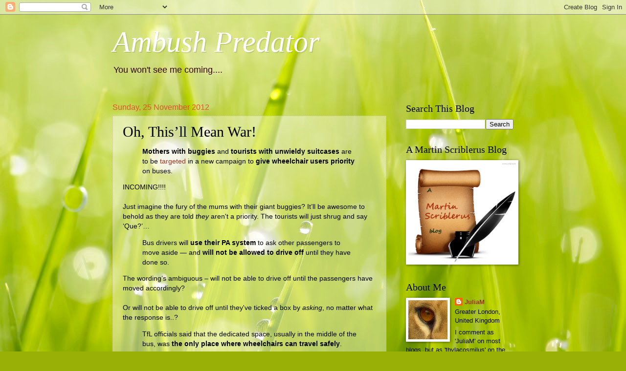

--- FILE ---
content_type: text/html; charset=UTF-8
request_url: https://thylacosmilus.blogspot.com/2012/11/oh-thisll-mean-war.html
body_size: 41267
content:
<!DOCTYPE html>
<html class='v2' dir='ltr' lang='en-GB'>
<head>
<link href='https://www.blogger.com/static/v1/widgets/335934321-css_bundle_v2.css' rel='stylesheet' type='text/css'/>
<meta content='width=1100' name='viewport'/>
<meta content='text/html; charset=UTF-8' http-equiv='Content-Type'/>
<meta content='blogger' name='generator'/>
<link href='https://thylacosmilus.blogspot.com/favicon.ico' rel='icon' type='image/x-icon'/>
<link href='http://thylacosmilus.blogspot.com/2012/11/oh-thisll-mean-war.html' rel='canonical'/>
<link rel="alternate" type="application/atom+xml" title="Ambush Predator - Atom" href="https://thylacosmilus.blogspot.com/feeds/posts/default" />
<link rel="alternate" type="application/rss+xml" title="Ambush Predator - RSS" href="https://thylacosmilus.blogspot.com/feeds/posts/default?alt=rss" />
<link rel="service.post" type="application/atom+xml" title="Ambush Predator - Atom" href="https://www.blogger.com/feeds/627081175329856970/posts/default" />

<link rel="alternate" type="application/atom+xml" title="Ambush Predator - Atom" href="https://thylacosmilus.blogspot.com/feeds/986961622119367018/comments/default" />
<!--Can't find substitution for tag [blog.ieCssRetrofitLinks]-->
<meta content='http://thylacosmilus.blogspot.com/2012/11/oh-thisll-mean-war.html' property='og:url'/>
<meta content='Oh, This’ll Mean War!' property='og:title'/>
<meta content=' Mothers with buggies  and tourists with unwieldy suitcases  are to be targeted  in a new campaign to give wheelchair users priority  on bus...' property='og:description'/>
<title>Ambush Predator: Oh, This&#8217;ll Mean War!</title>
<style id='page-skin-1' type='text/css'><!--
/*
-----------------------------------------------
Blogger Template Style
Name:     Watermark
Designer: Blogger
URL:      www.blogger.com
----------------------------------------------- */
/* Use this with templates/1ktemplate-*.html */
/* Content
----------------------------------------------- */
body {
font: normal normal 14px Arial, Tahoma, Helvetica, FreeSans, sans-serif;
color: #000000;
background: #99B006 url(//themes.googleusercontent.com/image?id=0BwVBOzw_-hbMODRmMmQwZjQtZjY5Zi00YzMzLWEyMWYtYTZiMWRkZGY3YmEz) no-repeat fixed top center /* Credit: TommyIX (http://www.istockphoto.com/googleimages.php?id=5454264&platform=blogger) */;
}
html body .content-outer {
min-width: 0;
max-width: 100%;
width: 100%;
}
.content-outer {
font-size: 92%;
}
a:link {
text-decoration:none;
color: #993222;
}
a:visited {
text-decoration:none;
color: #777777;
}
a:hover {
text-decoration:underline;
color: #330000;
}
.body-fauxcolumns .cap-top {
margin-top: 30px;
background: transparent none no-repeat scroll center center;
height: 121px;
}
.content-inner {
padding: 0;
}
/* Header
----------------------------------------------- */
.header-inner .Header .titlewrapper,
.header-inner .Header .descriptionwrapper {
padding-left: 20px;
padding-right: 20px;
}
.Header h1 {
font: italic normal 60px Georgia, Utopia, 'Palatino Linotype', Palatino, serif;
color: #ffffff;
text-shadow: 2px 2px rgba(0, 0, 0, .1);
}
.Header h1 a {
color: #ffffff;
}
.Header .description {
font-size: 140%;
color: #330000;
}
/* Tabs
----------------------------------------------- */
.tabs-inner .section {
margin: 0 20px;
}
.tabs-inner .PageList, .tabs-inner .LinkList, .tabs-inner .Labels {
margin-left: -11px;
margin-right: -11px;
background-color: transparent;
border-top: 0 solid #ffffff;
border-bottom: 0 solid #ffffff;
-moz-box-shadow: 0 0 0 rgba(0, 0, 0, .3);
-webkit-box-shadow: 0 0 0 rgba(0, 0, 0, .3);
-goog-ms-box-shadow: 0 0 0 rgba(0, 0, 0, .3);
box-shadow: 0 0 0 rgba(0, 0, 0, .3);
}
.tabs-inner .PageList .widget-content,
.tabs-inner .LinkList .widget-content,
.tabs-inner .Labels .widget-content {
margin: -3px -11px;
background: transparent none  no-repeat scroll right;
}
.tabs-inner .widget ul {
padding: 2px 25px;
max-height: 34px;
background: transparent none no-repeat scroll left;
}
.tabs-inner .widget li {
border: none;
}
.tabs-inner .widget li a {
display: inline-block;
padding: .25em 1em;
font: normal normal 20px Georgia, Utopia, 'Palatino Linotype', Palatino, serif;
color: #cc3300;
border-right: 1px solid #c0a154;
}
.tabs-inner .widget li:first-child a {
border-left: 1px solid #c0a154;
}
.tabs-inner .widget li.selected a, .tabs-inner .widget li a:hover {
color: #000000;
}
/* Headings
----------------------------------------------- */
h2 {
font: normal normal 20px Georgia, Utopia, 'Palatino Linotype', Palatino, serif;
color: #000000;
margin: 0 0 .5em;
}
h2.date-header {
font: normal normal 16px Arial, Tahoma, Helvetica, FreeSans, sans-serif;
color: #dd5432;
}
/* Main
----------------------------------------------- */
.main-inner .column-center-inner,
.main-inner .column-left-inner,
.main-inner .column-right-inner {
padding: 0 5px;
}
.main-outer {
margin-top: 0;
background: transparent none no-repeat scroll top left;
}
.main-inner {
padding-top: 30px;
}
.main-cap-top {
position: relative;
}
.main-cap-top .cap-right {
position: absolute;
height: 0;
width: 100%;
bottom: 0;
background: transparent none repeat-x scroll bottom center;
}
.main-cap-top .cap-left {
position: absolute;
height: 245px;
width: 280px;
right: 0;
bottom: 0;
background: transparent none no-repeat scroll bottom left;
}
/* Posts
----------------------------------------------- */
.post-outer {
padding: 15px 20px;
margin: 0 0 25px;
background: transparent url(https://resources.blogblog.com/blogblog/data/1kt/watermark/post_background_birds.png) repeat scroll top left;
_background-image: none;
border: dotted 1px #ccbb99;
-moz-box-shadow: 0 0 0 rgba(0, 0, 0, .1);
-webkit-box-shadow: 0 0 0 rgba(0, 0, 0, .1);
-goog-ms-box-shadow: 0 0 0 rgba(0, 0, 0, .1);
box-shadow: 0 0 0 rgba(0, 0, 0, .1);
}
h3.post-title {
font: normal normal 30px Georgia, Utopia, 'Palatino Linotype', Palatino, serif;
margin: 0;
}
.comments h4 {
font: normal normal 30px Georgia, Utopia, 'Palatino Linotype', Palatino, serif;
margin: 1em 0 0;
}
.post-body {
font-size: 105%;
line-height: 1.5;
position: relative;
}
.post-header {
margin: 0 0 1em;
color: #5f4226;
}
.post-footer {
margin: 10px 0 0;
padding: 10px 0 0;
color: #5f4226;
border-top: dashed 1px #777777;
}
#blog-pager {
font-size: 140%
}
#comments .comment-author {
padding-top: 1.5em;
border-top: dashed 1px #777777;
background-position: 0 1.5em;
}
#comments .comment-author:first-child {
padding-top: 0;
border-top: none;
}
.avatar-image-container {
margin: .2em 0 0;
}
/* Comments
----------------------------------------------- */
.comments .comments-content .icon.blog-author {
background-repeat: no-repeat;
background-image: url([data-uri]);
}
.comments .comments-content .loadmore a {
border-top: 1px solid #777777;
border-bottom: 1px solid #777777;
}
.comments .continue {
border-top: 2px solid #777777;
}
/* Widgets
----------------------------------------------- */
.widget ul, .widget #ArchiveList ul.flat {
padding: 0;
list-style: none;
}
.widget ul li, .widget #ArchiveList ul.flat li {
padding: .35em 0;
text-indent: 0;
border-top: dashed 1px #777777;
}
.widget ul li:first-child, .widget #ArchiveList ul.flat li:first-child {
border-top: none;
}
.widget .post-body ul {
list-style: disc;
}
.widget .post-body ul li {
border: none;
}
.widget .zippy {
color: #777777;
}
.post-body img, .post-body .tr-caption-container, .Profile img, .Image img,
.BlogList .item-thumbnail img {
padding: 5px;
background: #fff;
-moz-box-shadow: 1px 1px 5px rgba(0, 0, 0, .5);
-webkit-box-shadow: 1px 1px 5px rgba(0, 0, 0, .5);
-goog-ms-box-shadow: 1px 1px 5px rgba(0, 0, 0, .5);
box-shadow: 1px 1px 5px rgba(0, 0, 0, .5);
}
.post-body img, .post-body .tr-caption-container {
padding: 8px;
}
.post-body .tr-caption-container {
color: #333333;
}
.post-body .tr-caption-container img {
padding: 0;
background: transparent;
border: none;
-moz-box-shadow: 0 0 0 rgba(0, 0, 0, .1);
-webkit-box-shadow: 0 0 0 rgba(0, 0, 0, .1);
-goog-ms-box-shadow: 0 0 0 rgba(0, 0, 0, .1);
box-shadow: 0 0 0 rgba(0, 0, 0, .1);
}
/* Footer
----------------------------------------------- */
.footer-outer {
color:#ccbb99;
background: #330000 url(https://resources.blogblog.com/blogblog/data/1kt/watermark/body_background_navigator.png) repeat scroll top left;
}
.footer-outer a {
color: #ff7755;
}
.footer-outer a:visited {
color: #dd5432;
}
.footer-outer a:hover {
color: #ff9977;
}
.footer-outer .widget h2 {
color: #eeddbb;
}
/* Mobile
----------------------------------------------- */
body.mobile  {
background-size: 100% auto;
}
.mobile .body-fauxcolumn-outer {
background: transparent none repeat scroll top left;
}
html .mobile .mobile-date-outer {
border-bottom: none;
background: transparent url(https://resources.blogblog.com/blogblog/data/1kt/watermark/post_background_birds.png) repeat scroll top left;
_background-image: none;
margin-bottom: 10px;
}
.mobile .main-inner .date-outer {
padding: 0;
}
.mobile .main-inner .date-header {
margin: 10px;
}
.mobile .main-cap-top {
z-index: -1;
}
.mobile .content-outer {
font-size: 100%;
}
.mobile .post-outer {
padding: 10px;
}
.mobile .main-cap-top .cap-left {
background: transparent none no-repeat scroll bottom left;
}
.mobile .body-fauxcolumns .cap-top {
margin: 0;
}
.mobile-link-button {
background: transparent url(https://resources.blogblog.com/blogblog/data/1kt/watermark/post_background_birds.png) repeat scroll top left;
}
.mobile-link-button a:link, .mobile-link-button a:visited {
color: #993222;
}
.mobile-index-date .date-header {
color: #dd5432;
}
.mobile-index-contents {
color: #000000;
}
.mobile .tabs-inner .section {
margin: 0;
}
.mobile .tabs-inner .PageList {
margin-left: 0;
margin-right: 0;
}
.mobile .tabs-inner .PageList .widget-content {
margin: 0;
color: #000000;
background: transparent url(https://resources.blogblog.com/blogblog/data/1kt/watermark/post_background_birds.png) repeat scroll top left;
}
.mobile .tabs-inner .PageList .widget-content .pagelist-arrow {
border-left: 1px solid #c0a154;
}

--></style>
<style id='template-skin-1' type='text/css'><!--
body {
min-width: 860px;
}
.content-outer, .content-fauxcolumn-outer, .region-inner {
min-width: 860px;
max-width: 860px;
_width: 860px;
}
.main-inner .columns {
padding-left: 0px;
padding-right: 260px;
}
.main-inner .fauxcolumn-center-outer {
left: 0px;
right: 260px;
/* IE6 does not respect left and right together */
_width: expression(this.parentNode.offsetWidth -
parseInt("0px") -
parseInt("260px") + 'px');
}
.main-inner .fauxcolumn-left-outer {
width: 0px;
}
.main-inner .fauxcolumn-right-outer {
width: 260px;
}
.main-inner .column-left-outer {
width: 0px;
right: 100%;
margin-left: -0px;
}
.main-inner .column-right-outer {
width: 260px;
margin-right: -260px;
}
#layout {
min-width: 0;
}
#layout .content-outer {
min-width: 0;
width: 800px;
}
#layout .region-inner {
min-width: 0;
width: auto;
}
body#layout div.add_widget {
padding: 8px;
}
body#layout div.add_widget a {
margin-left: 32px;
}
--></style>
<style>
    body {background-image:url(\/\/themes.googleusercontent.com\/image?id=0BwVBOzw_-hbMODRmMmQwZjQtZjY5Zi00YzMzLWEyMWYtYTZiMWRkZGY3YmEz);}
    
@media (max-width: 200px) { body {background-image:url(\/\/themes.googleusercontent.com\/image?id=0BwVBOzw_-hbMODRmMmQwZjQtZjY5Zi00YzMzLWEyMWYtYTZiMWRkZGY3YmEz&options=w200);}}
@media (max-width: 400px) and (min-width: 201px) { body {background-image:url(\/\/themes.googleusercontent.com\/image?id=0BwVBOzw_-hbMODRmMmQwZjQtZjY5Zi00YzMzLWEyMWYtYTZiMWRkZGY3YmEz&options=w400);}}
@media (max-width: 800px) and (min-width: 401px) { body {background-image:url(\/\/themes.googleusercontent.com\/image?id=0BwVBOzw_-hbMODRmMmQwZjQtZjY5Zi00YzMzLWEyMWYtYTZiMWRkZGY3YmEz&options=w800);}}
@media (max-width: 1200px) and (min-width: 801px) { body {background-image:url(\/\/themes.googleusercontent.com\/image?id=0BwVBOzw_-hbMODRmMmQwZjQtZjY5Zi00YzMzLWEyMWYtYTZiMWRkZGY3YmEz&options=w1200);}}
/* Last tag covers anything over one higher than the previous max-size cap. */
@media (min-width: 1201px) { body {background-image:url(\/\/themes.googleusercontent.com\/image?id=0BwVBOzw_-hbMODRmMmQwZjQtZjY5Zi00YzMzLWEyMWYtYTZiMWRkZGY3YmEz&options=w1600);}}
  </style>
<link href='https://www.blogger.com/dyn-css/authorization.css?targetBlogID=627081175329856970&amp;zx=a1189afe-f348-45cf-a165-146ae99ce665' media='none' onload='if(media!=&#39;all&#39;)media=&#39;all&#39;' rel='stylesheet'/><noscript><link href='https://www.blogger.com/dyn-css/authorization.css?targetBlogID=627081175329856970&amp;zx=a1189afe-f348-45cf-a165-146ae99ce665' rel='stylesheet'/></noscript>
<meta name='google-adsense-platform-account' content='ca-host-pub-1556223355139109'/>
<meta name='google-adsense-platform-domain' content='blogspot.com'/>

</head>
<body class='loading variant-birds'>
<div class='navbar section' id='navbar' name='Navbar'><div class='widget Navbar' data-version='1' id='Navbar1'><script type="text/javascript">
    function setAttributeOnload(object, attribute, val) {
      if(window.addEventListener) {
        window.addEventListener('load',
          function(){ object[attribute] = val; }, false);
      } else {
        window.attachEvent('onload', function(){ object[attribute] = val; });
      }
    }
  </script>
<div id="navbar-iframe-container"></div>
<script type="text/javascript" src="https://apis.google.com/js/platform.js"></script>
<script type="text/javascript">
      gapi.load("gapi.iframes:gapi.iframes.style.bubble", function() {
        if (gapi.iframes && gapi.iframes.getContext) {
          gapi.iframes.getContext().openChild({
              url: 'https://www.blogger.com/navbar/627081175329856970?po\x3d986961622119367018\x26origin\x3dhttps://thylacosmilus.blogspot.com',
              where: document.getElementById("navbar-iframe-container"),
              id: "navbar-iframe"
          });
        }
      });
    </script><script type="text/javascript">
(function() {
var script = document.createElement('script');
script.type = 'text/javascript';
script.src = '//pagead2.googlesyndication.com/pagead/js/google_top_exp.js';
var head = document.getElementsByTagName('head')[0];
if (head) {
head.appendChild(script);
}})();
</script>
</div></div>
<div class='body-fauxcolumns'>
<div class='fauxcolumn-outer body-fauxcolumn-outer'>
<div class='cap-top'>
<div class='cap-left'></div>
<div class='cap-right'></div>
</div>
<div class='fauxborder-left'>
<div class='fauxborder-right'></div>
<div class='fauxcolumn-inner'>
</div>
</div>
<div class='cap-bottom'>
<div class='cap-left'></div>
<div class='cap-right'></div>
</div>
</div>
</div>
<div class='content'>
<div class='content-fauxcolumns'>
<div class='fauxcolumn-outer content-fauxcolumn-outer'>
<div class='cap-top'>
<div class='cap-left'></div>
<div class='cap-right'></div>
</div>
<div class='fauxborder-left'>
<div class='fauxborder-right'></div>
<div class='fauxcolumn-inner'>
</div>
</div>
<div class='cap-bottom'>
<div class='cap-left'></div>
<div class='cap-right'></div>
</div>
</div>
</div>
<div class='content-outer'>
<div class='content-cap-top cap-top'>
<div class='cap-left'></div>
<div class='cap-right'></div>
</div>
<div class='fauxborder-left content-fauxborder-left'>
<div class='fauxborder-right content-fauxborder-right'></div>
<div class='content-inner'>
<header>
<div class='header-outer'>
<div class='header-cap-top cap-top'>
<div class='cap-left'></div>
<div class='cap-right'></div>
</div>
<div class='fauxborder-left header-fauxborder-left'>
<div class='fauxborder-right header-fauxborder-right'></div>
<div class='region-inner header-inner'>
<div class='header section' id='header' name='Header'><div class='widget Header' data-version='1' id='Header1'>
<div id='header-inner'>
<div class='titlewrapper'>
<h1 class='title'>
<a href='https://thylacosmilus.blogspot.com/'>
Ambush Predator
</a>
</h1>
</div>
<div class='descriptionwrapper'>
<p class='description'><span>You won't see me coming....</span></p>
</div>
</div>
</div></div>
</div>
</div>
<div class='header-cap-bottom cap-bottom'>
<div class='cap-left'></div>
<div class='cap-right'></div>
</div>
</div>
</header>
<div class='tabs-outer'>
<div class='tabs-cap-top cap-top'>
<div class='cap-left'></div>
<div class='cap-right'></div>
</div>
<div class='fauxborder-left tabs-fauxborder-left'>
<div class='fauxborder-right tabs-fauxborder-right'></div>
<div class='region-inner tabs-inner'>
<div class='tabs no-items section' id='crosscol' name='Cross-column'></div>
<div class='tabs no-items section' id='crosscol-overflow' name='Cross-Column 2'></div>
</div>
</div>
<div class='tabs-cap-bottom cap-bottom'>
<div class='cap-left'></div>
<div class='cap-right'></div>
</div>
</div>
<div class='main-outer'>
<div class='main-cap-top cap-top'>
<div class='cap-left'></div>
<div class='cap-right'></div>
</div>
<div class='fauxborder-left main-fauxborder-left'>
<div class='fauxborder-right main-fauxborder-right'></div>
<div class='region-inner main-inner'>
<div class='columns fauxcolumns'>
<div class='fauxcolumn-outer fauxcolumn-center-outer'>
<div class='cap-top'>
<div class='cap-left'></div>
<div class='cap-right'></div>
</div>
<div class='fauxborder-left'>
<div class='fauxborder-right'></div>
<div class='fauxcolumn-inner'>
</div>
</div>
<div class='cap-bottom'>
<div class='cap-left'></div>
<div class='cap-right'></div>
</div>
</div>
<div class='fauxcolumn-outer fauxcolumn-left-outer'>
<div class='cap-top'>
<div class='cap-left'></div>
<div class='cap-right'></div>
</div>
<div class='fauxborder-left'>
<div class='fauxborder-right'></div>
<div class='fauxcolumn-inner'>
</div>
</div>
<div class='cap-bottom'>
<div class='cap-left'></div>
<div class='cap-right'></div>
</div>
</div>
<div class='fauxcolumn-outer fauxcolumn-right-outer'>
<div class='cap-top'>
<div class='cap-left'></div>
<div class='cap-right'></div>
</div>
<div class='fauxborder-left'>
<div class='fauxborder-right'></div>
<div class='fauxcolumn-inner'>
</div>
</div>
<div class='cap-bottom'>
<div class='cap-left'></div>
<div class='cap-right'></div>
</div>
</div>
<!-- corrects IE6 width calculation -->
<div class='columns-inner'>
<div class='column-center-outer'>
<div class='column-center-inner'>
<div class='main section' id='main' name='Main'><div class='widget Blog' data-version='1' id='Blog1'>
<div class='blog-posts hfeed'>

          <div class="date-outer">
        
<h2 class='date-header'><span>Sunday, 25 November 2012</span></h2>

          <div class="date-posts">
        
<div class='post-outer'>
<div class='post hentry uncustomized-post-template' itemprop='blogPost' itemscope='itemscope' itemtype='http://schema.org/BlogPosting'>
<meta content='627081175329856970' itemprop='blogId'/>
<meta content='986961622119367018' itemprop='postId'/>
<a name='986961622119367018'></a>
<h3 class='post-title entry-title' itemprop='name'>
Oh, This&#8217;ll Mean War!
</h3>
<div class='post-header'>
<div class='post-header-line-1'></div>
</div>
<div class='post-body entry-content' id='post-body-986961622119367018' itemprop='description articleBody'>
<blockquote>
<b>Mothers with buggies</b> and <b>tourists with unwieldy suitcases</b> are to be <a href="http://www.standard.co.uk/news/transport/buggies-on-buses-must-move-for-wheelchairs-8339677.html">targeted</a> in a new campaign to <b>give wheelchair users priority</b> on buses. </blockquote>
INCOMING!!!!<br />
<br />
Just imagine the fury of the mums with their giant buggies? It&#8217;ll be awesome to behold as they are told <i>they</i>&nbsp;aren't&nbsp;a priority. 

The tourists will just shrug and say &#8216;Que?&#8217;&#8230;<br />
<blockquote>
Bus drivers will <b>use their PA system</b> to ask other passengers to move aside &#8212; and <b>will not be allowed to drive off</b> until they have done so. </blockquote>
The wording&#8217;s ambiguous &#8211; will not be able to drive off until the passengers have moved accordingly?<br />
<br />
Or will not be able to drive off until&nbsp;they've&nbsp;ticked a box by <i>asking</i>, no matter what the response is..? <br />
<blockquote>
TfL officials said that the dedicated space, usually in the middle of the bus, was <b>the only place where wheelchairs can travel safely</b>. </blockquote>
<blockquote>
They pointed out that on most buses there is room for both a wheelchair and suitcases or a single buggy in the reserved area. But where there was not, <b>the buggy would have to be folded and suitcases moved to storage racks</b>. </blockquote>
I can&#8217;t wait for this policy to <a href="http://thylacosmilus.blogspot.co.uk/2011/05/soft-justice-is-no-justice.html">provoke more BusRage</a> amongst London&#8217;s vibrant population&#8230;<br />
<blockquote>
One Londoner said passengers <b>made her feel uncomfortable</b> when she used the allocated wheelchair space.

Zara Todd, a youth worker from Merton, said: &#8220;People <b>make you feel guilty</b> for having to ask them to fold their buggies. Drivers find it awkward to ask them because of <b>the fuss that it can cause</b>.
</blockquote>
<blockquote>
&#8220;They think they are <b>entitled to have the buggy unfolded</b>. I understand that it can be time-consuming but I can&#8217;t fold my wheelchair. I have no choice.&#8221; </blockquote>
Good luck with expecting the unreasonable to suddenly become reasonable because there&#8217;s a poster up, love.
<div style='clear: both;'></div>
</div>
<div class='post-footer'>
<div class='post-footer-line post-footer-line-1'>
<span class='post-author vcard'>
Posted by
<span class='fn' itemprop='author' itemscope='itemscope' itemtype='http://schema.org/Person'>
<meta content='https://www.blogger.com/profile/07844126589712842477' itemprop='url'/>
<a class='g-profile' href='https://www.blogger.com/profile/07844126589712842477' rel='author' title='author profile'>
<span itemprop='name'>JuliaM</span>
</a>
</span>
</span>
<span class='post-timestamp'>
at
<meta content='http://thylacosmilus.blogspot.com/2012/11/oh-thisll-mean-war.html' itemprop='url'/>
<a class='timestamp-link' href='https://thylacosmilus.blogspot.com/2012/11/oh-thisll-mean-war.html' rel='bookmark' title='permanent link'><abbr class='published' itemprop='datePublished' title='2012-11-25T10:50:00Z'>10:50</abbr></a>
</span>
<span class='post-comment-link'>
</span>
<span class='post-icons'>
<span class='item-control blog-admin pid-1910128837'>
<a href='https://www.blogger.com/post-edit.g?blogID=627081175329856970&postID=986961622119367018&from=pencil' title='Edit Post'>
<img alt='' class='icon-action' height='18' src='https://resources.blogblog.com/img/icon18_edit_allbkg.gif' width='18'/>
</a>
</span>
</span>
<div class='post-share-buttons goog-inline-block'>
<a class='goog-inline-block share-button sb-email' href='https://www.blogger.com/share-post.g?blogID=627081175329856970&postID=986961622119367018&target=email' target='_blank' title='Email This'><span class='share-button-link-text'>Email This</span></a><a class='goog-inline-block share-button sb-blog' href='https://www.blogger.com/share-post.g?blogID=627081175329856970&postID=986961622119367018&target=blog' onclick='window.open(this.href, "_blank", "height=270,width=475"); return false;' target='_blank' title='BlogThis!'><span class='share-button-link-text'>BlogThis!</span></a><a class='goog-inline-block share-button sb-twitter' href='https://www.blogger.com/share-post.g?blogID=627081175329856970&postID=986961622119367018&target=twitter' target='_blank' title='Share to X'><span class='share-button-link-text'>Share to X</span></a><a class='goog-inline-block share-button sb-facebook' href='https://www.blogger.com/share-post.g?blogID=627081175329856970&postID=986961622119367018&target=facebook' onclick='window.open(this.href, "_blank", "height=430,width=640"); return false;' target='_blank' title='Share to Facebook'><span class='share-button-link-text'>Share to Facebook</span></a><a class='goog-inline-block share-button sb-pinterest' href='https://www.blogger.com/share-post.g?blogID=627081175329856970&postID=986961622119367018&target=pinterest' target='_blank' title='Share to Pinterest'><span class='share-button-link-text'>Share to Pinterest</span></a>
</div>
</div>
<div class='post-footer-line post-footer-line-2'>
<span class='post-labels'>
Labels:
<a href='https://thylacosmilus.blogspot.com/search/label/disabilities' rel='tag'>disabilities</a>,
<a href='https://thylacosmilus.blogspot.com/search/label/entitlement' rel='tag'>entitlement</a>,
<a href='https://thylacosmilus.blogspot.com/search/label/London' rel='tag'>London</a>,
<a href='https://thylacosmilus.blogspot.com/search/label/modern%20society' rel='tag'>modern society</a>,
<a href='https://thylacosmilus.blogspot.com/search/label/multiculti%20madness' rel='tag'>multiculti madness</a>,
<a href='https://thylacosmilus.blogspot.com/search/label/public%20transport' rel='tag'>public transport</a>
</span>
</div>
<div class='post-footer-line post-footer-line-3'>
<span class='post-location'>
</span>
</div>
</div>
</div>
<div class='comments' id='comments'>
<a name='comments'></a>
<h4>5 comments:</h4>
<div id='Blog1_comments-block-wrapper'>
<dl class='avatar-comment-indent' id='comments-block'>
<dt class='comment-author ' id='c4286351114215862533'>
<a name='c4286351114215862533'></a>
<div class="avatar-image-container vcard"><span dir="ltr"><a href="https://www.blogger.com/profile/02558747878308766840" target="" rel="nofollow" onclick="" class="avatar-hovercard" id="av-4286351114215862533-02558747878308766840"><img src="https://resources.blogblog.com/img/blank.gif" width="35" height="35" class="delayLoad" style="display: none;" longdesc="//blogger.googleusercontent.com/img/b/R29vZ2xl/AVvXsEgAluyLPICkTMLbpM2BxZA6-aHgPavu8ltURfaSqhVBHPOXsF6CSTCpeDLgY5DRCu0mtn_8Nb1SNRxx5fD5piAcwGwxNYFBnTC4cKZ-YjOcnV8QF8cNg3r-PHMdB1kBxjA/s45-c/flay2.jpg" alt="" title="Curmudgeon">

<noscript><img src="//blogger.googleusercontent.com/img/b/R29vZ2xl/AVvXsEgAluyLPICkTMLbpM2BxZA6-aHgPavu8ltURfaSqhVBHPOXsF6CSTCpeDLgY5DRCu0mtn_8Nb1SNRxx5fD5piAcwGwxNYFBnTC4cKZ-YjOcnV8QF8cNg3r-PHMdB1kBxjA/s45-c/flay2.jpg" width="35" height="35" class="photo" alt=""></noscript></a></span></div>
<a href='https://www.blogger.com/profile/02558747878308766840' rel='nofollow'>Curmudgeon</a>
said...
</dt>
<dd class='comment-body' id='Blog1_cmt-4286351114215862533'>
<p>
Ah yes, you trifle with Mums&#39;n&#39;Kids at your extreme peril...
</p>
</dd>
<dd class='comment-footer'>
<span class='comment-timestamp'>
<a href='https://thylacosmilus.blogspot.com/2012/11/oh-thisll-mean-war.html?showComment=1353844876966#c4286351114215862533' title='comment permalink'>
25 November 2012 at 12:01
</a>
<span class='item-control blog-admin pid-282809380'>
<a class='comment-delete' href='https://www.blogger.com/comment/delete/627081175329856970/4286351114215862533' title='Delete Comment'>
<img src='https://resources.blogblog.com/img/icon_delete13.gif'/>
</a>
</span>
</span>
</dd>
<dt class='comment-author ' id='c5692272456722272204'>
<a name='c5692272456722272204'></a>
<div class="avatar-image-container vcard"><span dir="ltr"><a href="https://www.blogger.com/profile/13856575077967523322" target="" rel="nofollow" onclick="" class="avatar-hovercard" id="av-5692272456722272204-13856575077967523322"><img src="https://resources.blogblog.com/img/blank.gif" width="35" height="35" class="delayLoad" style="display: none;" longdesc="//blogger.googleusercontent.com/img/b/R29vZ2xl/AVvXsEjCF6suELYyG8CzbfXo8Y6TfTr7l4sLTShVrkOfKhn0ok2b-gjqj4Gz5iWEPeOW2sS8RdtNLDrYBmH0IBKCnuYRmHuQjHpJJfytRSiadQ4zWZBCMnFzVcdmA-wkBldvSg/s45-c/BrandAdler.bmp" alt="" title="Furor Teutonicus">

<noscript><img src="//blogger.googleusercontent.com/img/b/R29vZ2xl/AVvXsEjCF6suELYyG8CzbfXo8Y6TfTr7l4sLTShVrkOfKhn0ok2b-gjqj4Gz5iWEPeOW2sS8RdtNLDrYBmH0IBKCnuYRmHuQjHpJJfytRSiadQ4zWZBCMnFzVcdmA-wkBldvSg/s45-c/BrandAdler.bmp" width="35" height="35" class="photo" alt=""></noscript></a></span></div>
<a href='https://www.blogger.com/profile/13856575077967523322' rel='nofollow'>Furor Teutonicus</a>
said...
</dt>
<dd class='comment-body' id='Blog1_cmt-5692272456722272204'>
<p>
Fucking idiot Mothers that think it is a fucking good idea to try and get on a bus, or train, with a bloody pram that was used as the initial design sketches for a bastarding Humvee are the problem.<br /><br />What the HEL do these ibicilic tarts think they are up to? A bloody accross Iceland pram push rally, or something? <br /><br />Twats!<br /><br />And TOTAL twats that try and get on a bus at rush hour, which has not even space left to fit a shopping bag into, with a bloody PUSH BIKE(!), and then complain like fuck when the bus driver tells them to piss off, are another load that need a good dose of something gaseous and highly poisonous!
</p>
</dd>
<dd class='comment-footer'>
<span class='comment-timestamp'>
<a href='https://thylacosmilus.blogspot.com/2012/11/oh-thisll-mean-war.html?showComment=1353848448021#c5692272456722272204' title='comment permalink'>
25 November 2012 at 13:00
</a>
<span class='item-control blog-admin pid-580560953'>
<a class='comment-delete' href='https://www.blogger.com/comment/delete/627081175329856970/5692272456722272204' title='Delete Comment'>
<img src='https://resources.blogblog.com/img/icon_delete13.gif'/>
</a>
</span>
</span>
</dd>
<dt class='comment-author blog-author' id='c5749419480292190419'>
<a name='c5749419480292190419'></a>
<div class="avatar-image-container vcard"><span dir="ltr"><a href="https://www.blogger.com/profile/07844126589712842477" target="" rel="nofollow" onclick="" class="avatar-hovercard" id="av-5749419480292190419-07844126589712842477"><img src="https://resources.blogblog.com/img/blank.gif" width="35" height="35" class="delayLoad" style="display: none;" longdesc="//blogger.googleusercontent.com/img/b/R29vZ2xl/AVvXsEjcprSXC0gldkG40ovu6aJcj7Prh9c6VaaTqdN3x4Zt5x4NWFzO1NA8DLjBWAGU1tk5jj9EzYE4nTnmE5AtxVdEW6hVtdJ_Jc2Q8eIuZ44UGHD9ancd7Zu8PXr0_TvVRA/s45-c/eye.png" alt="" title="JuliaM">

<noscript><img src="//blogger.googleusercontent.com/img/b/R29vZ2xl/AVvXsEjcprSXC0gldkG40ovu6aJcj7Prh9c6VaaTqdN3x4Zt5x4NWFzO1NA8DLjBWAGU1tk5jj9EzYE4nTnmE5AtxVdEW6hVtdJ_Jc2Q8eIuZ44UGHD9ancd7Zu8PXr0_TvVRA/s45-c/eye.png" width="35" height="35" class="photo" alt=""></noscript></a></span></div>
<a href='https://www.blogger.com/profile/07844126589712842477' rel='nofollow'>JuliaM</a>
said...
</dt>
<dd class='comment-body' id='Blog1_cmt-5749419480292190419'>
<p>
<i>&quot;Ah yes, you trifle with Mums&#39;n&#39;Kids at your extreme peril...&quot;</i> <br /><br />They do seem top have an inflated sense of their own importance, don&#39;t they?<br /><br /><i>&quot;...with a bloody pram that was used as the initial design sketches for a bastarding Humvee...&quot;</i> <br /><br />Even the one-child families seem to have something that size!
</p>
</dd>
<dd class='comment-footer'>
<span class='comment-timestamp'>
<a href='https://thylacosmilus.blogspot.com/2012/11/oh-thisll-mean-war.html?showComment=1353907521393#c5749419480292190419' title='comment permalink'>
26 November 2012 at 05:25
</a>
<span class='item-control blog-admin pid-1910128837'>
<a class='comment-delete' href='https://www.blogger.com/comment/delete/627081175329856970/5749419480292190419' title='Delete Comment'>
<img src='https://resources.blogblog.com/img/icon_delete13.gif'/>
</a>
</span>
</span>
</dd>
<dt class='comment-author ' id='c6726619775425938517'>
<a name='c6726619775425938517'></a>
<div class="avatar-image-container avatar-stock"><span dir="ltr"><img src="//resources.blogblog.com/img/blank.gif" width="35" height="35" alt="" title="Robert the Biker">

</span></div>
Robert the Biker
said...
</dt>
<dd class='comment-body' id='Blog1_cmt-6726619775425938517'>
<p>
Well, I have tried taking a couple of sprogs and buggy on a bus and it&#39;s no joke!<br />Sprog wriggles like an eel while you are trying to hold it and toddler wanders off while you try and fold a buggy on a now moving bus.*<br />Sorry, but I bet there are a hell of a lot more mums with prams and people with luggage than wheelchair bound types, but I suppose this is the new lottery position, the disabled being still flavour of the month after the Olympics. Sorry, less than possibly deserved sympathy here.<br /><br />* Some years ago, when then wife was in hospital with number three.
</p>
</dd>
<dd class='comment-footer'>
<span class='comment-timestamp'>
<a href='https://thylacosmilus.blogspot.com/2012/11/oh-thisll-mean-war.html?showComment=1353923948768#c6726619775425938517' title='comment permalink'>
26 November 2012 at 09:59
</a>
<span class='item-control blog-admin pid-383275459'>
<a class='comment-delete' href='https://www.blogger.com/comment/delete/627081175329856970/6726619775425938517' title='Delete Comment'>
<img src='https://resources.blogblog.com/img/icon_delete13.gif'/>
</a>
</span>
</span>
</dd>
<dt class='comment-author blog-author' id='c2033418361133073112'>
<a name='c2033418361133073112'></a>
<div class="avatar-image-container vcard"><span dir="ltr"><a href="https://www.blogger.com/profile/07844126589712842477" target="" rel="nofollow" onclick="" class="avatar-hovercard" id="av-2033418361133073112-07844126589712842477"><img src="https://resources.blogblog.com/img/blank.gif" width="35" height="35" class="delayLoad" style="display: none;" longdesc="//blogger.googleusercontent.com/img/b/R29vZ2xl/AVvXsEjcprSXC0gldkG40ovu6aJcj7Prh9c6VaaTqdN3x4Zt5x4NWFzO1NA8DLjBWAGU1tk5jj9EzYE4nTnmE5AtxVdEW6hVtdJ_Jc2Q8eIuZ44UGHD9ancd7Zu8PXr0_TvVRA/s45-c/eye.png" alt="" title="JuliaM">

<noscript><img src="//blogger.googleusercontent.com/img/b/R29vZ2xl/AVvXsEjcprSXC0gldkG40ovu6aJcj7Prh9c6VaaTqdN3x4Zt5x4NWFzO1NA8DLjBWAGU1tk5jj9EzYE4nTnmE5AtxVdEW6hVtdJ_Jc2Q8eIuZ44UGHD9ancd7Zu8PXr0_TvVRA/s45-c/eye.png" width="35" height="35" class="photo" alt=""></noscript></a></span></div>
<a href='https://www.blogger.com/profile/07844126589712842477' rel='nofollow'>JuliaM</a>
said...
</dt>
<dd class='comment-body' id='Blog1_cmt-2033418361133073112'>
<p>
<i>&quot;... I bet there are a hell of a lot more mums with prams and people with luggage than wheelchair bound types...&quot;</i> <br /><br />Yes, indeed there are. But the latter have a winning Victimhood Poker hand.
</p>
</dd>
<dd class='comment-footer'>
<span class='comment-timestamp'>
<a href='https://thylacosmilus.blogspot.com/2012/11/oh-thisll-mean-war.html?showComment=1353994653104#c2033418361133073112' title='comment permalink'>
27 November 2012 at 05:37
</a>
<span class='item-control blog-admin pid-1910128837'>
<a class='comment-delete' href='https://www.blogger.com/comment/delete/627081175329856970/2033418361133073112' title='Delete Comment'>
<img src='https://resources.blogblog.com/img/icon_delete13.gif'/>
</a>
</span>
</span>
</dd>
</dl>
</div>
<p class='comment-footer'>
<a href='https://www.blogger.com/comment/fullpage/post/627081175329856970/986961622119367018' onclick=''>Post a Comment</a>
</p>
</div>
</div>

        </div></div>
      
</div>
<div class='blog-pager' id='blog-pager'>
<span id='blog-pager-newer-link'>
<a class='blog-pager-newer-link' href='https://thylacosmilus.blogspot.com/2012/11/well-of-course-not-who-expected-any.html' id='Blog1_blog-pager-newer-link' title='Newer Post'>Newer Post</a>
</span>
<span id='blog-pager-older-link'>
<a class='blog-pager-older-link' href='https://thylacosmilus.blogspot.com/2012/11/you-wouldnt-think-hed-have-much-to.html' id='Blog1_blog-pager-older-link' title='Older Post'>Older Post</a>
</span>
<a class='home-link' href='https://thylacosmilus.blogspot.com/'>Home</a>
</div>
<div class='clear'></div>
<div class='post-feeds'>
<div class='feed-links'>
Subscribe to:
<a class='feed-link' href='https://thylacosmilus.blogspot.com/feeds/986961622119367018/comments/default' target='_blank' type='application/atom+xml'>Post Comments (Atom)</a>
</div>
</div>
</div></div>
</div>
</div>
<div class='column-left-outer'>
<div class='column-left-inner'>
<aside>
</aside>
</div>
</div>
<div class='column-right-outer'>
<div class='column-right-inner'>
<aside>
<div class='sidebar section' id='sidebar-right-1'><div class='widget BlogSearch' data-version='1' id='BlogSearch1'>
<h2 class='title'>Search This Blog</h2>
<div class='widget-content'>
<div id='BlogSearch1_form'>
<form action='https://thylacosmilus.blogspot.com/search' class='gsc-search-box' target='_top'>
<table cellpadding='0' cellspacing='0' class='gsc-search-box'>
<tbody>
<tr>
<td class='gsc-input'>
<input autocomplete='off' class='gsc-input' name='q' size='10' title='search' type='text' value=''/>
</td>
<td class='gsc-search-button'>
<input class='gsc-search-button' title='search' type='submit' value='Search'/>
</td>
</tr>
</tbody>
</table>
</form>
</div>
</div>
<div class='clear'></div>
</div><div class='widget Image' data-version='1' id='Image1'>
<h2>A Martin Scriblerus Blog</h2>
<div class='widget-content'>
<a href='https://martinscriblerus.wordpress.com/'>
<img alt='A Martin Scriblerus Blog' height='204' id='Image1_img' src='https://blogger.googleusercontent.com/img/b/R29vZ2xl/AVvXsEis1M-gOazRo-h7lbvdAm6rKLF43jUnbPpMsX4JidBGjVQopVC-zh3KKatX0LFp43M3yXdAWZN8Nia-z3GxC1MYFqlbq3cLBhjXLFKpjnTnaweaQg_3h94H1-pTjLBUsRa5zaP21bQ9g90/s1600/scriblerus+blog.jpg' width='220'/>
</a>
<br/>
</div>
<div class='clear'></div>
</div><div class='widget Profile' data-version='1' id='Profile1'>
<h2>About Me</h2>
<div class='widget-content'>
<a href='https://www.blogger.com/profile/07844126589712842477'><img alt='My photo' class='profile-img' height='80' src='//blogger.googleusercontent.com/img/b/R29vZ2xl/AVvXsEjcprSXC0gldkG40ovu6aJcj7Prh9c6VaaTqdN3x4Zt5x4NWFzO1NA8DLjBWAGU1tk5jj9EzYE4nTnmE5AtxVdEW6hVtdJ_Jc2Q8eIuZ44UGHD9ancd7Zu8PXr0_TvVRA/s220/eye.png' width='80'/></a>
<dl class='profile-datablock'>
<dt class='profile-data'>
<a class='profile-name-link g-profile' href='https://www.blogger.com/profile/07844126589712842477' rel='author' style='background-image: url(//www.blogger.com/img/logo-16.png);'>
JuliaM
</a>
</dt>
<dd class='profile-data'>Greater London, United Kingdom</dd>
<dd class='profile-textblock'>I comment as 'JuliaM' on most blogs, but as 'thylacosmilus' on the Guardian's 'Comment is Free' site, hence the title of my blog, in case anyone was wondering...

Don't worry, I only bite fools and leftwingers.

<a href="mailto:julia@mantonbradbury.com">Click here to contact me by email</a>

<a href="https://picasaweb.google.com/117312416229318881656/TheHunterOnlineTrophies?authuser=0&amp;authkey=Gv1sRgCIWMiaiiocCznQE&amp;feat=directlink">Click here to see my trophies in the game 'The Hunter Online'</a>

<a href="https://steamcommunity.com/id/thylacosmilus/screenshots/">Click here to see my screenshots from the game 'The Hunter:Call of the Wild'</a></dd>
</dl>
<a class='profile-link' href='https://www.blogger.com/profile/07844126589712842477' rel='author'>View my complete profile</a>
<div class='clear'></div>
</div>
</div><div class='widget BlogList' data-version='1' id='BlogList3'>
<h2 class='title'>Resources</h2>
<div class='widget-content'>
<div class='blog-list-container' id='BlogList3_container'>
<ul id='BlogList3_blogs'>
<li style='display: block;'>
<div class='blog-icon'>
<img data-lateloadsrc='https://lh3.googleusercontent.com/blogger_img_proxy/AEn0k_sUi_SaTLcS0NrOFgMEJJyNoq7t-UE4zS_sNexzdQ00b6FGKzFZt2rfZ8rgxlRZZ6-NRglGJbNal_xz1pDUB5mQMqZrOgWqPtFv=s16-w16-h16' height='16' width='16'/>
</div>
<div class='blog-content'>
<div class='blog-title'>
<a href='https://notalwaysright.com/right/' target='_blank'>
Right &#8211; Funny & True Stories | NotAlwaysRight.com</a>
</div>
<div class='item-content'>
<span class='item-title'>
<a href='https://notalwaysright.com/flipping-out-over-flipped-bottles/402975/' target='_blank'>
Flipping Out Over Flipped Bottles
</a>
</span>
<div class='item-time'>
2 hours ago
</div>
</div>
</div>
<div style='clear: both;'></div>
</li>
<li style='display: block;'>
<div class='blog-icon'>
<img data-lateloadsrc='https://lh3.googleusercontent.com/blogger_img_proxy/AEn0k_syDFA7OvZEa-rA5I_v9eegRJTK2Itv8zSszs9FsDgULuq4DGfLeOUd292nKvtHiqzdoW_l52_JeeAWIExCn7MekiZfFjcfnvw=s16-w16-h16' height='16' width='16'/>
</div>
<div class='blog-content'>
<div class='blog-title'>
<a href='https://copperstopper.org' target='_blank'>
CRIMEBODGE</a>
</div>
<div class='item-content'>
<span class='item-title'>
<a href='https://copperstopper.org/copper-stopper-is-back-in-stock-25-off-for-a-limited-time/' target='_blank'>
Copper Stopper Is Back in Stock &#8211; 25% Off for a Limited Time
</a>
</span>
<div class='item-time'>
2 days ago
</div>
</div>
</div>
<div style='clear: both;'></div>
</li>
<li style='display: block;'>
<div class='blog-icon'>
<img data-lateloadsrc='https://lh3.googleusercontent.com/blogger_img_proxy/AEn0k_tSO1PHD4qgMn1Kf0XF3GpsXWvLQ3j00i_uP7pFkTElc3v_wXKzg8KW_WMvnNNwyxDg2Eq0ccGpxYudzF7e5qw=s16-w16-h16' height='16' width='16'/>
</div>
<div class='blog-content'>
<div class='blog-title'>
<a href='http://icecap.us/index.php/go/in-the-news' target='_blank'>
Joe's Blog</a>
</div>
<div class='item-content'>
<span class='item-title'>
<a href='http://www.icecap.us' target='_blank'>
Trump Is On The Verge Of Ending The EPA&#8217;s Tyranny
</a>
</span>
<div class='item-time'>
10 months ago
</div>
</div>
</div>
<div style='clear: both;'></div>
</li>
<li style='display: block;'>
<div class='blog-icon'>
<img data-lateloadsrc='https://lh3.googleusercontent.com/blogger_img_proxy/AEn0k_tL7vx3PUZgtjsBSsLTkvpXT6I1pjfftFVqY28x9n4_zcND9WB4zVN2dXZyD6a9Q5VdCnG8CJ0AXyczsnsnXqdlVvnIF8Fggx4SuNvx0DzSck6IgQ=s16-w16-h16' height='16' width='16'/>
</div>
<div class='blog-content'>
<div class='blog-title'>
<a href='https://www.continentaltelegraph.com/' target='_blank'>
Continental Telegraph</a>
</div>
<div class='item-content'>
<span class='item-title'>
<a href='https://www.continentaltelegraph.com/2023/10/the-bbc-and-terrorism/' target='_blank'>
The BBC and terrorism
</a>
</span>
<div class='item-time'>
2 years ago
</div>
</div>
</div>
<div style='clear: both;'></div>
</li>
<li style='display: block;'>
<div class='blog-icon'>
<img data-lateloadsrc='https://lh3.googleusercontent.com/blogger_img_proxy/AEn0k_t_KiPpTKZvDqZu4YAknbJ_bDpE-DnGMSKIhcOpKxDRl92yPyllxW1WvhL0G-X9piS-alFbvhyoYDPGC-MrnXiAM_Q=s16-w16-h16' height='16' width='16'/>
</div>
<div class='blog-content'>
<div class='blog-title'>
<a href='https://apiln.co.uk' target='_blank'>
Angry People in Local Newspapers</a>
</div>
<div class='item-content'>
<span class='item-title'>
<a href='https://apiln.co.uk/things-i-have-noticed-this-week-alistair-colemans-pithy-witty-and-hilarious-weekly-celebrity-newspaper-column/' target='_blank'>
THINGS I HAVE NOTICED THIS WEEK: Alistair Coleman&#8217;s Pithy, Witty and 
Hilarious Weekly Celebrity Newspaper Column
</a>
</span>
<div class='item-time'>
2 years ago
</div>
</div>
</div>
<div style='clear: both;'></div>
</li>
<li style='display: none;'>
<div class='blog-icon'>
<img data-lateloadsrc='https://lh3.googleusercontent.com/blogger_img_proxy/AEn0k_v_2gZSQYY-tOkYOLW6iMXOf8rHm9hVHngL0EaKqDcHesk0OJyfQ05RFa4oPCNLlkvV2oT-ZGwPbwexLPO4KyccxMlkSa8p=s16-w16-h16' height='16' width='16'/>
</div>
<div class='blog-content'>
<div class='blog-title'>
<a href='http://courtnewsuk.co.uk/' target='_blank'>
CourtNewsUK.co.uk, CourtNewsUK.co.uk</a>
</div>
<div class='item-content'>
<span class='item-title'>
<a href='http://courtnewsuk.co.uk/' target='_blank'>
MAITLAND: CHILD ABUSE DETECTIVE JAILED FOR CHILD ABUSE
</a>
</span>
<div class='item-time'>
9 years ago
</div>
</div>
</div>
<div style='clear: both;'></div>
</li>
<li style='display: none;'>
<div class='blog-icon'>
<img data-lateloadsrc='https://lh3.googleusercontent.com/blogger_img_proxy/AEn0k_tOr8PrVBBdP8SyySuyhe7uWmUHs4m5HUvnnxKVpu4DoV3guAux_-5IJHYKRR8YeDzPWuOZbdJ7D67FQbjkOUS5gsA3JM6Qpjb6IIhGZxGQnQ=s16-w16-h16' height='16' width='16'/>
</div>
<div class='blog-content'>
<div class='blog-title'>
<a href='http://blog.albionalliance.org.uk' target='_blank'>
The Albion Alliance presents</a>
</div>
<div class='item-content'>
<span class='item-title'>
<a href='http://blog.albionalliance.org.uk/2014/08/laverne-cox-went-goddess-in-white-lots-of-reds-and-blues-on-emmys-carpet/' target='_blank'>
Laverne Cox went goddess in white, lots of reds and blues on Emmys carpet
</a>
</span>
<div class='item-time'>
11 years ago
</div>
</div>
</div>
<div style='clear: both;'></div>
</li>
<li style='display: none;'>
<div class='blog-icon'>
<img data-lateloadsrc='https://lh3.googleusercontent.com/blogger_img_proxy/AEn0k_vxM-fXEIWkrza3qEGCjagKKrdiOXBMkZIgPaBHsB4rD75Xwj-y7KEQG2KWvhbpIVVEi0e1EIVVDtmDKVWw9EqEA5JLJWp7pin-mWdf9A=s16-w16-h16' height='16' width='16'/>
</div>
<div class='blog-content'>
<div class='blog-title'>
<a href='http://www.torytottyonline.com/' target='_blank'>
Tory Totty Online</a>
</div>
<div class='item-content'>
<span class='item-title'>
<a href='http://feedproxy.google.com/~r/torytottyonline/pLzS/~3/QZPFC4bvydI/philip-hammond-update-on-iraq-gaza.html' target='_blank'>
Philip Hammond: Update on Iraq, Gaza & Ukraine
</a>
</span>
<div class='item-time'>
11 years ago
</div>
</div>
</div>
<div style='clear: both;'></div>
</li>
<li style='display: none;'>
<div class='blog-icon'>
<img data-lateloadsrc='https://lh3.googleusercontent.com/blogger_img_proxy/AEn0k_u0lMKkAQZnedzJIUlN4W3PvsyifKACEFeuKXYOWZ26DLvjEyhJkRwjmK27k3Q7D2QGfKheGJwCasbBGjApM8TajHLyK6Jrb7P-wNhl935f=s16-w16-h16' height='16' width='16'/>
</div>
<div class='blog-content'>
<div class='blog-title'>
<a href='https://graunwatch.wordpress.com' target='_blank'>
Guardian Watch &#187; A Violation Too Far?</a>
</div>
<div class='item-content'>
<span class='item-title'>
<a href='https://graunwatch.wordpress.com/2014/02/25/grauniad-highlights-a-tumblr-by-phinharper-and-thegreatdamfino/' target='_blank'>
Grauniad Highlights &#8211; a tumblr by @Phinharper and @thegreatDamfino
</a>
</span>
<div class='item-time'>
11 years ago
</div>
</div>
</div>
<div style='clear: both;'></div>
</li>
<li style='display: none;'>
<div class='blog-icon'>
<img data-lateloadsrc='https://lh3.googleusercontent.com/blogger_img_proxy/AEn0k_vauuJFhjCLuuHeRxeHpiEMEqi1wqvp-0nixCeMwKnXZbsxmTcL6-flsupgncOzx3N5m9mEIzoxlhcfTvPIIhuClZab0I48xTBzDPdgfWtfb6-og-8gWuP-=s16-w16-h16' height='16' width='16'/>
</div>
<div class='blog-content'>
<div class='blog-title'>
<a href='http://liarsbuggersandthieves.blogspot.com/' target='_blank'>
Liars, Buggers and Thieves</a>
</div>
<div class='item-content'>
<span class='item-title'>
<a href='http://liarsbuggersandthieves.blogspot.com/2013/02/cencizham-cerit-conservative-council.html' target='_blank'>
Cencizham Cerit, Conservative Council Candidate - Electoral Fraud
</a>
</span>
<div class='item-time'>
12 years ago
</div>
</div>
</div>
<div style='clear: both;'></div>
</li>
<li style='display: none;'>
<div class='blog-icon'>
<img data-lateloadsrc='https://lh3.googleusercontent.com/blogger_img_proxy/AEn0k_txK7gstMN_G-ptUWXUO2AALrCbgTByJuvXuTt__hVRC8mf01E9aenOmNVzJaBSEKMWr6LCRPx6A_8PW1u7XH7vDXJgSlpk-sNtNlpR=s16-w16-h16' height='16' width='16'/>
</div>
<div class='blog-content'>
<div class='blog-title'>
<a href='http://moosesnews.blogspot.com/' target='_blank'>
Moose news. Current affairs in one place</a>
</div>
<div class='item-content'>
<span class='item-title'>
<a href='http://moosesnews.blogspot.com/2011/06/russia-today-bbc-news-wait-upto-1.html' target='_blank'>
</a>
</span>
<div class='item-time'>
14 years ago
</div>
</div>
</div>
<div style='clear: both;'></div>
</li>
<li style='display: none;'>
<div class='blog-icon'>
<img data-lateloadsrc='https://lh3.googleusercontent.com/blogger_img_proxy/AEn0k_uHwv5FvPspIhiU7OsTlxjLi2py0u1AWFgh05ADQ77dIbL-pEUMFq1p0JrZB-uamzPbyFfDtB67piNeJlR1nxy28c_N2CDzW0pOiJEz_GdO=s16-w16-h16' height='16' width='16'/>
</div>
<div class='blog-content'>
<div class='blog-title'>
<a href='http://uknewsnetwork.blogspot.com/' target='_blank'>
theuknewsnetwork</a>
</div>
<div class='item-content'>
<span class='item-title'>
<a href='http://uknewsnetwork.blogspot.com/2011/05/armed-forces-face-significant-shortage.html' target='_blank'>
Armed Forces face "significant shortage"
</a>
</span>
<div class='item-time'>
14 years ago
</div>
</div>
</div>
<div style='clear: both;'></div>
</li>
<li style='display: none;'>
<div class='blog-icon'>
<img data-lateloadsrc='https://lh3.googleusercontent.com/blogger_img_proxy/AEn0k_vzWf8elRUcVBfBJCX2xi5IKyNu4jWUzgKs1LoxM7d8Kiiyh9TI7-ejLQ_zkCVpU_-UVJIqLdvt-GXVLa_kPpNrt0YvbYWB1xg=s16-w16-h16' height='16' width='16'/>
</div>
<div class='blog-content'>
<div class='blog-title'>
<a href='http://tvotr.blogspot.com/' target='_blank'>
The Voice Of The Resistance</a>
</div>
<div class='item-content'>
<span class='item-title'>
<a href='http://tvotr.blogspot.com/2011/02/iranium-movie.html' target='_blank'>
Iranium: The Movie
</a>
</span>
<div class='item-time'>
14 years ago
</div>
</div>
</div>
<div style='clear: both;'></div>
</li>
<li style='display: none;'>
<div class='blog-icon'>
<img data-lateloadsrc='https://lh3.googleusercontent.com/blogger_img_proxy/AEn0k_vmegvFP_ZGn0DeF5XvpdjuEtJAcM48zo5oe6i1FOr82UOvvR9Vp3Hwi15SSA0dPwGpjwwKbrTLE2u2VyDcPIFSMRyxclOs8SoeSSD1AinK=s16-w16-h16' height='16' width='16'/>
</div>
<div class='blog-content'>
<div class='blog-title'>
<a href='http://obamascandal.blogspot.com/' target='_blank'>
Obama's scandals</a>
</div>
<div class='item-content'>
<span class='item-title'>
<a href='http://obamascandal.blogspot.com/2010/06/adams-inside-black-panther-case.html' target='_blank'>
ADAMS: Inside the Black Panther case
</a>
</span>
<div class='item-time'>
15 years ago
</div>
</div>
</div>
<div style='clear: both;'></div>
</li>
<li style='display: none;'>
<div class='blog-icon'>
<img data-lateloadsrc='https://lh3.googleusercontent.com/blogger_img_proxy/AEn0k_sJB4F9J5pc9TxoCiCnLRUEfDR5BI8C4Qjywh04ZUaHPnFtIe4hFlIEaMlplw-qxOXYI9BAoHpNr3SKPMMVqyZzOvxuFUEbI0QxGHhhoewIS34NwZ1Wb0CQ=s16-w16-h16' height='16' width='16'/>
</div>
<div class='blog-content'>
<div class='blog-title'>
<a href='http://citizensandneighbours.blogspot.com/' target='_blank'>
Citizens and Neighbours</a>
</div>
<div class='item-content'>
<span class='item-title'>
<a href='http://citizensandneighbours.blogspot.com/2009/08/supergrass-breakfast-in-america.html' target='_blank'>
Supergrass: Breakfast in America
</a>
</span>
<div class='item-time'>
16 years ago
</div>
</div>
</div>
<div style='clear: both;'></div>
</li>
<li style='display: none;'>
<div class='blog-icon'>
<img data-lateloadsrc='https://lh3.googleusercontent.com/blogger_img_proxy/AEn0k_tUh02hHenrfPmJbpU_NuzErpfK6Vw7FZ5r9GPP1rmSiexFB5FFXmQsEJ1fZrRCPUMGoQz7zToQIH6siB04quyQkWfOXi4ttCcSIvEnUQcRCQ=s16-w16-h16' height='16' width='16'/>
</div>
<div class='blog-content'>
<div class='blog-title'>
<a href='http://www.wheredoesmymoneygo.org/wdmmg-alpha/' target='_blank'>
Where Does My Money Go?</a>
</div>
<div class='item-content'>
<span class='item-title'>
<!--Can't find substitution for tag [item.itemTitle]-->
</span>
<div class='item-time'>
<!--Can't find substitution for tag [item.timePeriodSinceLastUpdate]-->
</div>
</div>
</div>
<div style='clear: both;'></div>
</li>
<li style='display: none;'>
<div class='blog-icon'>
<img data-lateloadsrc='https://lh3.googleusercontent.com/blogger_img_proxy/AEn0k_t6IAU7C2yeYLZremGeVyXca5_mm9odrkB-klGM0NGUyl3PjEB0iQCdZVulrxWJJX7V7n2SYZp9SivP0l7TSNnwU4SqvpQBYA=s16-w16-h16' height='16' width='16'/>
</div>
<div class='blog-content'>
<div class='blog-title'>
<a href='http://fakecharities.org/' target='_blank'>
fakecharities.org - Home</a>
</div>
<div class='item-content'>
<span class='item-title'>
<!--Can't find substitution for tag [item.itemTitle]-->
</span>
<div class='item-time'>
<!--Can't find substitution for tag [item.timePeriodSinceLastUpdate]-->
</div>
</div>
</div>
<div style='clear: both;'></div>
</li>
<li style='display: none;'>
<div class='blog-icon'>
<img data-lateloadsrc='https://lh3.googleusercontent.com/blogger_img_proxy/AEn0k_sIMWj26EA8iTZjXGkW4bz7qnou0gD1y6kDpd2I-ZE2e9qcGKYauRC_wGukogDkTTtExNbkf5s8eXobDM1E8q0a=s16-w16-h16' height='16' width='16'/>
</div>
<div class='blog-content'>
<div class='blog-title'>
<a href='http://eyetube.me/' target='_blank'>
&nbsp;-&nbsp;
            EyeTube</a>
</div>
<div class='item-content'>
<span class='item-title'>
<!--Can't find substitution for tag [item.itemTitle]-->
</span>
<div class='item-time'>
<!--Can't find substitution for tag [item.timePeriodSinceLastUpdate]-->
</div>
</div>
</div>
<div style='clear: both;'></div>
</li>
<li style='display: none;'>
<div class='blog-icon'>
<img data-lateloadsrc='https://lh3.googleusercontent.com/blogger_img_proxy/AEn0k_vJmU3OoQS2plVbRhS0vzZdXmdV1aWqial_Z_0R6-Z9pgYXPnQWbv5DgUpr3U3Fj8t8Ae8iVgYv59Fl3LjLovGEz-aerxt_Ew=s16-w16-h16' height='16' width='16'/>
</div>
<div class='blog-content'>
<div class='blog-title'>
<a href='http://www.isitfair.co.uk/' target='_blank'>
Is It Fair?</a>
</div>
<div class='item-content'>
<span class='item-title'>
<!--Can't find substitution for tag [item.itemTitle]-->
</span>
<div class='item-time'>
<!--Can't find substitution for tag [item.timePeriodSinceLastUpdate]-->
</div>
</div>
</div>
<div style='clear: both;'></div>
</li>
</ul>
<div class='show-option'>
<span id='BlogList3_show-n' style='display: none;'>
<a href='javascript:void(0)' onclick='return false;'>
Show 5
</a>
</span>
<span id='BlogList3_show-all' style='margin-left: 5px;'>
<a href='javascript:void(0)' onclick='return false;'>
Show All
</a>
</span>
</div>
<div class='clear'></div>
</div>
</div>
</div><div class='widget BlogList' data-version='1' id='BlogList2'>
<h2 class='title'>Recommended Political Blogs</h2>
<div class='widget-content'>
<div class='blog-list-container' id='BlogList2_container'>
<ul id='BlogList2_blogs'>
<li style='display: block;'>
<div class='blog-icon'>
<img data-lateloadsrc='https://lh3.googleusercontent.com/blogger_img_proxy/AEn0k_uPMWV3c3DBIJNOjaKev7fTMyvaugq-CPAPthU3daTcjR7LKh4aHHklhEKIBH7IGHyvbktxUiP_goES-awPt-cITcoFL6xLhwNV=s16-w16-h16' height='16' width='16'/>
</div>
<div class='blog-content'>
<div class='blog-title'>
<a href='https://unherdablecats.com' target='_blank'>
Unherdable Cats</a>
</div>
<div class='item-content'>
<span class='item-title'>
<a href='https://unherdablecats.com/2026/01/22/thur-mat-45/' target='_blank'>
Thur Mat
</a>
</span>
<div class='item-time'>
55 minutes ago
</div>
</div>
</div>
<div style='clear: both;'></div>
</li>
<li style='display: block;'>
<div class='blog-icon'>
<img data-lateloadsrc='https://lh3.googleusercontent.com/blogger_img_proxy/AEn0k_tmrTzZX3jxlz_H8QvcAlXuY6QhHb3BzI1Tm4aG29g0Z8oic7Eci6LzpMivCUdEzqL1YGHw5w4A5UMVP5sGVseT2ngsJIIMmb10Ephx2vxKi-ixM4Q=s16-w16-h16' height='16' width='16'/>
</div>
<div class='blog-content'>
<div class='blog-title'>
<a href='https://orphansofliberty.blogspot.com/' target='_blank'>
Orphans of Liberty</a>
</div>
<div class='item-content'>
<span class='item-title'>
<a href='https://orphansofliberty.blogspot.com/2026/01/the-state-of-britain-update.html' target='_blank'>
The state of Britain ... update
</a>
</span>
<div class='item-time'>
11 hours ago
</div>
</div>
</div>
<div style='clear: both;'></div>
</li>
<li style='display: block;'>
<div class='blog-icon'>
<img data-lateloadsrc='https://lh3.googleusercontent.com/blogger_img_proxy/AEn0k_uUNIaJhQgfOXEawKi-0DMtR688rrnpdqETIiPqDHbNfZsEvPIkAmK43lX70yo2BcU1kFCFzYaijJ2Xbl-m0YfiegvaCc79iyY=s16-w16-h16' height='16' width='16'/>
</div>
<div class='blog-content'>
<div class='blog-title'>
<a href='https://www.samizdata.net' target='_blank'>
Samizdata</a>
</div>
<div class='item-content'>
<span class='item-title'>
<a href='https://www.samizdata.net/2026/01/in-england-jury-nullification-isnt-allowed-but-says-the-court-of-appeal/' target='_blank'>
In England, &#8216;jury nullification&#8217; isn&#8217;t allowed, but &#8211; says the Court of 
Appeal
</a>
</span>
<div class='item-time'>
16 hours ago
</div>
</div>
</div>
<div style='clear: both;'></div>
</li>
<li style='display: block;'>
<div class='blog-icon'>
<img data-lateloadsrc='https://lh3.googleusercontent.com/blogger_img_proxy/AEn0k_tK6r0mB3M7u_LWZx-XBauZMIMHhhpkb3YIn6524dr5L5GqusUTehmUTprsHqS8Prke9Ox6bwC5VVBIpUoO-G452MeFPOjAPrH-TFBonqybmA=s16-w16-h16' height='16' width='16'/>
</div>
<div class='blog-content'>
<div class='blog-title'>
<a href='http://markwadsworth.blogspot.com/' target='_blank'>
Mark Wadsworth</a>
</div>
<div class='item-content'>
<span class='item-title'>
<a href='http://markwadsworth.blogspot.com/2025/03/2-years-on.html' target='_blank'>
2 years on
</a>
</span>
<div class='item-time'>
9 months ago
</div>
</div>
</div>
<div style='clear: both;'></div>
</li>
<li style='display: block;'>
<div class='blog-icon'>
<img data-lateloadsrc='https://lh3.googleusercontent.com/blogger_img_proxy/AEn0k_sCZ8Cz5vYQIbj62awxnX0LzHObFY1PR2cZx9cxWcE9a5FGL_B2at7xXmlb8rfhRSrQ2pM_GwD7k8IwYuc_sTxZqS1CIkqINdfQeZlzYg5yJb8=s16-w16-h16' height='16' width='16'/>
</div>
<div class='blog-content'>
<div class='blog-title'>
<a href='http://wwwjohn-m-ward.blogspot.com/' target='_blank'>
John Ward in Medway</a>
</div>
<div class='item-content'>
<span class='item-title'>
<a href='http://wwwjohn-m-ward.blogspot.com/2018/04/syria.html' target='_blank'>
Syria
</a>
</span>
<div class='item-time'>
7 years ago
</div>
</div>
</div>
<div style='clear: both;'></div>
</li>
<li style='display: block;'>
<div class='blog-icon'>
<img data-lateloadsrc='https://lh3.googleusercontent.com/blogger_img_proxy/AEn0k_szZwlVViqitjV0ERPXDCwRSsMnnMuQ6NjY0NhMezHYUlIp6sGfKiTMfjvgoSy4HX3Eb-hLvhW1Vd4GJF-owXGADirsWw=s16-w16-h16' height='16' width='16'/>
</div>
<div class='blog-content'>
<div class='blog-title'>
<a href='http://order-order.com' target='_blank'>
Guy Fawkes' blog of parliamentary plots, rumours and conspiracy</a>
</div>
<div class='item-content'>
<span class='item-title'>
<a href='http://feedproxy.google.com/~r/guidofawkes/~3/wXxGbOzWpm0/' target='_blank'>
Fizz Gone from Cam&#8217;s Champagne
</a>
</span>
<div class='item-time'>
9 years ago
</div>
</div>
</div>
<div style='clear: both;'></div>
</li>
<li style='display: block;'>
<div class='blog-icon'>
<img data-lateloadsrc='https://lh3.googleusercontent.com/blogger_img_proxy/AEn0k_vZjq4F2LLjuicDsdZrb8rivPkibGkHfl3vw235p_Xd0DSchcIgTWUmgI_o5UPodae1UPYg-h9PmD76EHH8Zo0jGbIgNSb00B6dQ09ljRDNc2uQ=s16-w16-h16' height='16' width='16'/>
</div>
<div class='blog-content'>
<div class='blog-title'>
<a href='http://burningourmoney.blogspot.com/' target='_blank'>
Burning our money</a>
</div>
<div class='item-content'>
<span class='item-title'>
<a href='http://burningourmoney.blogspot.com/2013/04/not-waving-but-drowning.html' target='_blank'>
Not Waving But Drowning
</a>
</span>
<div class='item-time'>
12 years ago
</div>
</div>
</div>
<div style='clear: both;'></div>
</li>
<li style='display: block;'>
<div class='blog-icon'>
<img data-lateloadsrc='https://lh3.googleusercontent.com/blogger_img_proxy/AEn0k_t5Uo6aEf3nJslSy2UYR8sXU606e-B8Zr-wI1ijwE7FqxGtq14KxvkFaN-JjPkQhVTKtfymzsRfEA7FNHzapWuD0pmD6KfDUWfC2zgTEvWuhLsOSCocsg=s16-w16-h16' height='16' width='16'/>
</div>
<div class='blog-content'>
<div class='blog-title'>
<a href='http://nationaldeathservice.blogspot.com/' target='_blank'>
National Death Service</a>
</div>
<div class='item-content'>
<span class='item-title'>
<a href='http://nationaldeathservice.blogspot.com/2012/09/i-look-forward-to-outrage.html' target='_blank'>
I Look Forward To The Outrage&#8230;.
</a>
</span>
<div class='item-time'>
13 years ago
</div>
</div>
</div>
<div style='clear: both;'></div>
</li>
<li style='display: block;'>
<div class='blog-icon'>
<img data-lateloadsrc='https://lh3.googleusercontent.com/blogger_img_proxy/AEn0k_uxDYPXweKqK7z-udnmzg6aKe_FGEwV-yzN3FO1R79C6IlST_OWj1KLSTuM-1aTdeakHVYmQfRaaQ9z8Fgf4brpawYdi4RX-2XZI88=s16-w16-h16' height='16' width='16'/>
</div>
<div class='blog-content'>
<div class='blog-title'>
<a href='https://www.altnewsmedia.net/' target='_blank'>
www.altnewsmedia.net/</a>
</div>
<div class='item-content'>
<span class='item-title'>
<!--Can't find substitution for tag [item.itemTitle]-->
</span>
<div class='item-time'>
<!--Can't find substitution for tag [item.timePeriodSinceLastUpdate]-->
</div>
</div>
</div>
<div style='clear: both;'></div>
</li>
<li style='display: block;'>
<div class='blog-icon'>
<img data-lateloadsrc='https://lh3.googleusercontent.com/blogger_img_proxy/AEn0k_t2M3KEodprnxg-uUwQPSMITe7AyimGqCm4PqeKbGWjcrLmYdTGNDpjVFsuPcg00G8_aNigDZuSTkfIn0sB7ZJyhqp-2zf4UV2HanM=s16-w16-h16' height='16' width='16'/>
</div>
<div class='blog-content'>
<div class='blog-title'>
<a href='https://www.crowdjustice.com/case/challenging-thought-crime/' target='_blank'>
Challenging Thought Crime: HarryTheOwl v The College of Policing</a>
</div>
<div class='item-content'>
<span class='item-title'>
<!--Can't find substitution for tag [item.itemTitle]-->
</span>
<div class='item-time'>
<!--Can't find substitution for tag [item.timePeriodSinceLastUpdate]-->
</div>
</div>
</div>
<div style='clear: both;'></div>
</li>
</ul>
<div class='clear'></div>
</div>
</div>
</div><div class='widget BlogList' data-version='1' id='BlogList1'>
<h2 class='title'>Recommended Blogroll</h2>
<div class='widget-content'>
<div class='blog-list-container' id='BlogList1_container'>
<ul id='BlogList1_blogs'>
<li style='display: block;'>
<div class='blog-icon'>
<img data-lateloadsrc='https://lh3.googleusercontent.com/blogger_img_proxy/AEn0k_te4Kbete4zofDrJDT2GQHJwjPWO_OhfEZP8Ug2wWsYCyLIaqPCQBqJZQTZFOjaJx7rRvkxh-5KVFmKFHlVfgPhoCupIcb2AaeE2rQr=s16-w16-h16' height='16' width='16'/>
</div>
<div class='blog-content'>
<div class='blog-title'>
<a href='https://aljahom.wordpress.com' target='_blank'>
Al Jahom's Final Word</a>
</div>
<div class='item-content'>
<span class='item-title'>
<a href='https://aljahom.wordpress.com/2022/03/04/outta-here/' target='_blank'>
Outta here&#8230;
</a>
</span>
<div class='item-time'>
3 years ago
</div>
</div>
</div>
<div style='clear: both;'></div>
</li>
<li style='display: block;'>
<div class='blog-icon'>
<img data-lateloadsrc='https://lh3.googleusercontent.com/blogger_img_proxy/AEn0k_vMNTjar443eDHt4l37FFGl45hlJlLqxAJvdUXGRdN72i-F5FmZvqK4MLW7_UURWgjXzhVchsVg2Ad6-T3dVVNAut5ulzW6SZuBBdIBcMYHiFSgN2A=s16-w16-h16' height='16' width='16'/>
</div>
<div class='blog-content'>
<div class='blog-title'>
<a href='http://behindblueeyes.co.uk/?feed=rss2' target='_blank'>
Behind Blue Eyes</a>
</div>
<div class='item-content'>
<span class='item-title'>
<!--Can't find substitution for tag [item.itemTitle]-->
</span>
<div class='item-time'>
<!--Can't find substitution for tag [item.timePeriodSinceLastUpdate]-->
</div>
</div>
</div>
<div style='clear: both;'></div>
</li>
<li style='display: block;'>
<div class='blog-icon'>
<img data-lateloadsrc='https://lh3.googleusercontent.com/blogger_img_proxy/AEn0k_u09f5faILBBlPf2THnE8N4X1PvJIB3GmdvEJqZYnuWDQ-pb5JL_Z_JCw5AenmfNMFbvXL0TREZ58VgaUaDEDbjcNaglm8=s16-w16-h16' height='16' width='16'/>
</div>
<div class='blog-content'>
<div class='blog-title'>
<a href='http://bellagerens.com' target='_blank'>
bella gerens</a>
</div>
<div class='item-content'>
<span class='item-title'>
<a href='http://bellagerens.com/uncategorized/a-dumbass-writes/' target='_blank'>
A dumbass writes
</a>
</span>
<div class='item-time'>
10 years ago
</div>
</div>
</div>
<div style='clear: both;'></div>
</li>
<li style='display: block;'>
<div class='blog-icon'>
<img data-lateloadsrc='https://lh3.googleusercontent.com/blogger_img_proxy/AEn0k_ulL7G4qvfrknl6nB3hUOiUcWAhkMz0W9EnKTDM-HbyAzWg1LvsbTh7FRlSNjcwnif--AkwLFtHkfdmILKizBE36M7judJ4fukUkKhGucVq=s16-w16-h16' height='16' width='16'/>
</div>
<div class='blog-content'>
<div class='blog-title'>
<a href='http://britain-today.blogspot.com/' target='_blank'>
Britain Today</a>
</div>
<div class='item-content'>
<div class='item-thumbnail'>
<a href='http://britain-today.blogspot.com/' target='_blank'>
<img alt="" border="0" height="72" src="//1.bp.blogspot.com/-blXAOrZIjSo/USVJaGDDXVI/AAAAAAAAB-I/4NKS4MH1C6A/s72-c/kfc-bin-laden-halal-chicken.jpg" width="72">
</a>
</div>
<span class='item-title'>
<a href='http://britain-today.blogspot.com/2014/12/green-party-supports-animal-torture.html' target='_blank'>
Green Party supports animal torture
</a>
</span>
<div class='item-time'>
11 years ago
</div>
</div>
</div>
<div style='clear: both;'></div>
</li>
<li style='display: block;'>
<div class='blog-icon'>
<img data-lateloadsrc='https://lh3.googleusercontent.com/blogger_img_proxy/AEn0k_sdLt8nrjk9X6KBv42GVMtAMMUBTlS82RFyXnet4m48E4AL3J_kQp2l2uZB8srtla6yAn2xACgEmO4Yt-gvHTzqhHXE-sxAd20FiNMMMQ=s16-w16-h16' height='16' width='16'/>
</div>
<div class='blog-content'>
<div class='blog-title'>
<a href='http://www.cityunslicker.co.uk/' target='_blank'>
Capitalists@Work</a>
</div>
<div class='item-content'>
<div class='item-thumbnail'>
<a href='http://www.cityunslicker.co.uk/' target='_blank'>
<img alt='' border='0' height='72' src='https://blogger.googleusercontent.com/img/b/R29vZ2xl/AVvXsEiSBX0ezuTlTH3cIgVmFpVvH70wm3zoRIFRkSNzEl_jEEmQOJrP8lm8PE8V0Wj5K6Bh27CpXFCPSmGnJ93_8a9I7B-AIuNitfmTGKJgBWd18CO1EM4sR72_20gd0p5phqFWmNGNyIR1TtlI3BlsM40d21kUQp_r35Q2OntJSj5lVs4XWpDQ4Zuh/s72-w161-h265-c/allcock.JPG' width='72'/>
</a>
</div>
<span class='item-title'>
<a href='http://www.cityunslicker.co.uk/2026/01/rogues-i-have-known-james-allcock-part-1.html' target='_blank'>
Rogues I Have Known: James Allcock, part 1
</a>
</span>
<div class='item-time'>
17 hours ago
</div>
</div>
</div>
<div style='clear: both;'></div>
</li>
<li style='display: block;'>
<div class='blog-icon'>
<img data-lateloadsrc='https://lh3.googleusercontent.com/blogger_img_proxy/AEn0k_sn7FLmXBxLB7qqx27VUjbZycwe-QwcaPuwRPjb3aK5ki2EGi1PXd0Up6uru71kn6Sq4hmYQlAb0uB9kXbfsJm19-WHkYuoF1WMZUxk2hYurHxWiQQ=s16-w16-h16' height='16' width='16'/>
</div>
<div class='blog-content'>
<div class='blog-title'>
<a href='http://constantlyfurious.blogspot.com/' target='_blank'>
Constantly Furious</a>
</div>
<div class='item-content'>
<div class='item-thumbnail'>
<a href='http://constantlyfurious.blogspot.com/' target='_blank'>
<img alt='' border='0' height='72' src='https://blogger.googleusercontent.com/img/b/R29vZ2xl/AVvXsEi9xL_WwfYOgZl1PhecWD7xe615qaF-dzX_rXdLvmXaCWB3N-xtZaSGrRqyDe9vw4QRk-gnMRmNhBtieA8N3-r9fn0AVXEyTYioGZZUmC5WKO6aUVYTm5H6LqXyYwmbPa4MIyHKvd11D6M/s72-c/4016.jpg' width='72'/>
</a>
</div>
<span class='item-title'>
<a href='http://constantlyfurious.blogspot.com/2016/06/treu-colours.html' target='_blank'>
TrEU Colours?
</a>
</span>
<div class='item-time'>
9 years ago
</div>
</div>
</div>
<div style='clear: both;'></div>
</li>
<li style='display: block;'>
<div class='blog-icon'>
<img data-lateloadsrc='https://lh3.googleusercontent.com/blogger_img_proxy/AEn0k_vC5Kxxwmhhsli0dpSb6FijUAKyBTi8GIR5aBbzXkivpnrNWDLxQnCr3XBXWZziUVvYraNMO-T19C0s8eTQgQ6ql8XLdv3zA2eDxw=s16-w16-h16' height='16' width='16'/>
</div>
<div class='blog-content'>
<div class='blog-title'>
<a href='http://www.countingcats.com' target='_blank'>
Counting Cats in Zanzibar</a>
</div>
<div class='item-content'>
<span class='item-title'>
<a href='http://www.countingcats.com/?p=20269' target='_blank'>
From Al Ghazali to General Douglas Haig.
</a>
</span>
<div class='item-time'>
9 years ago
</div>
</div>
</div>
<div style='clear: both;'></div>
</li>
<li style='display: block;'>
<div class='blog-icon'>
<img data-lateloadsrc='https://lh3.googleusercontent.com/blogger_img_proxy/AEn0k_upKMfjIIPcl5KeFLCEx-ayvHOiMU8oZT60TiYTHWLunE_OYLJFm2OtVKObqBWJJLjTdt3xxqxyO4FEDCF9PUkal2_RegxpCefS=s16-w16-h16' height='16' width='16'/>
</div>
<div class='blog-content'>
<div class='blog-title'>
<a href='https://thompsonblog.co.uk' target='_blank'>
davidthompson</a>
</div>
<div class='item-content'>
<span class='item-title'>
<a href='https://thompsonblog.co.uk/2026/01/reheated-121.html?utm_source=rss&utm_medium=rss&utm_campaign=reheated-121' target='_blank'>
Reheated (121)
</a>
</span>
<div class='item-time'>
2 days ago
</div>
</div>
</div>
<div style='clear: both;'></div>
</li>
<li style='display: block;'>
<div class='blog-icon'>
<img data-lateloadsrc='https://lh3.googleusercontent.com/blogger_img_proxy/AEn0k_ubyBlh5Oy3ZnPiFcdrxlNdl5cPVLQPKpYM-A2lvcXjNI4fcSYCws6lhYAwhFzCLI4njx7hDO6ZgCk5MFoh11qM95ob094cNcOmQOEorkRtrDI=s16-w16-h16' height='16' width='16'/>
</div>
<div class='blog-content'>
<div class='blog-title'>
<a href='http://dickpuddlecote.blogspot.com/' target='_blank'>
Dick Puddlecote</a>
</div>
<div class='item-content'>
<span class='item-title'>
<a href='http://dickpuddlecote.blogspot.com/2019/12/humanity-is-no-longer-priority-for-nhs.html' target='_blank'>
Humanity Is No Longer A Priority For the NHS
</a>
</span>
<div class='item-time'>
6 years ago
</div>
</div>
</div>
<div style='clear: both;'></div>
</li>
<li style='display: block;'>
<div class='blog-icon'>
<img data-lateloadsrc='https://lh3.googleusercontent.com/blogger_img_proxy/AEn0k_vn7DtQorDjeUNH3k-Xm3QRUihjfEg_JXmFd-ylCcsUNMDklr4v-KRQUNxaeCORABGTSPOaSufx__5Xcxjofbna9e0IrmnD_3E2QmJHUw=s16-w16-h16' height='16' width='16'/>
</div>
<div class='blog-content'>
<div class='blog-title'>
<a href='https://dioclese.wordpress.com' target='_blank'>
Dioclese</a>
</div>
<div class='item-content'>
<span class='item-title'>
<a href='https://dioclese.wordpress.com/2026/01/22/pointless-petitions/' target='_blank'>
Pointless petitions&#8230;
</a>
</span>
<div class='item-time'>
3 hours ago
</div>
</div>
</div>
<div style='clear: both;'></div>
</li>
<li style='display: none;'>
<div class='blog-icon'>
<img data-lateloadsrc='https://lh3.googleusercontent.com/blogger_img_proxy/AEn0k_vMbMFAZ0QMUMwlRfd7WD5xLfY0CZj0Q45gK-nNuo3OPD-xk5uUq-_RGNHqyqOocwueZJ8ovkKpkxQO4R7nR413unUFofeULQCK0xE=s16-w16-h16' height='16' width='16'/>
</div>
<div class='blog-content'>
<div class='blog-title'>
<a href='http://dogwash48.blogspot.com/' target='_blank'>
Dogwash</a>
</div>
<div class='item-content'>
<div class='item-thumbnail'>
<a href='http://dogwash48.blogspot.com/' target='_blank'>
<img alt='' border='0' height='72' src='https://blogger.googleusercontent.com/img/b/R29vZ2xl/AVvXsEhx3YBOXqgZKiyNQ55zsWHefVJN6UWeMLEtVX1AYP7CsIVHAtwPs8e9L27-B-jlywPzOoHw23fwpyrNM_N1BROaK2VZ1xqYur6w5tYCIcULlO8BjrGQ_KKKF-01Y7AuN4U231_OdA/s72-c/2014-03-12+15.04.19.jpg' width='72'/>
</a>
</div>
<span class='item-title'>
<a href='http://dogwash48.blogspot.com/2014/03/tales-from-multiculture-integration.html' target='_blank'>
Tales from the Multiculture: Integration?
</a>
</span>
<div class='item-time'>
11 years ago
</div>
</div>
</div>
<div style='clear: both;'></div>
</li>
<li style='display: none;'>
<div class='blog-icon'>
<img data-lateloadsrc='https://lh3.googleusercontent.com/blogger_img_proxy/AEn0k_t704rglt5cTjzC6CBvtvp7v-v29psF3vuGRNTIBavxPwDqOducSsxl8C8XEr00P_xU9ntu3iFg6Alvgtb1OVtlXafUYgm8v8joXcrelNG1vZk=s16-w16-h16' height='16' width='16'/>
</div>
<div class='blog-content'>
<div class='blog-title'>
<a href='https://duffandnonsense.typepad.com/duff_nonsense/' target='_blank'>
DUFF & NONSENSE!</a>
</div>
<div class='item-content'>
<span class='item-title'>
<a href='https://duffandnonsense.typepad.com/duff_nonsense/2021/11/the-second-renaissance-and-enlightenment-of-europe.html' target='_blank'>
It's OK, I won't say I told you so - part VI: The second Renaissance and 
Enlightenment of Europe
</a>
</span>
<div class='item-time'>
4 years ago
</div>
</div>
</div>
<div style='clear: both;'></div>
</li>
<li style='display: none;'>
<div class='blog-icon'>
<img data-lateloadsrc='https://lh3.googleusercontent.com/blogger_img_proxy/AEn0k_ulTueU9WcwWZAf_RuBgv-Lyse5HwidVwHkmGQVQeb9UAnf9GBQYKvNN9kjF9BXX5Bsx5cm9MtSHHFg2FT4KgO3GD2T47MVYWyUEP4m=s16-w16-h16' height='16' width='16'/>
</div>
<div class='blog-content'>
<div class='blog-title'>
<a href='https://www.fahrenheit211.net' target='_blank'>
Fahrenheit211</a>
</div>
<div class='item-content'>
<span class='item-title'>
<a href='https://www.fahrenheit211.net/2026/01/21/is-this-the-current-british-governments-gerald-ratner-moment/' target='_blank'>
Is this the current British Government&#8217;s &#8216;Gerald Ratner Moment&#8217;?
</a>
</span>
<div class='item-time'>
1 day ago
</div>
</div>
</div>
<div style='clear: both;'></div>
</li>
<li style='display: none;'>
<div class='blog-icon'>
<img data-lateloadsrc='https://lh3.googleusercontent.com/blogger_img_proxy/AEn0k_tQCxgvY3b5nc5R_4t57yfa2XcYEAARUGQ1-jmUtRCGy8HllTjkasEheTx13EEqNry19l_AtQSgDP31OIOBDdNsterolekzNCXTPIV2Nihlc7P5zQ=s16-w16-h16' height='16' width='16'/>
</div>
<div class='blog-content'>
<div class='blog-title'>
<a href='https://mikecunningham.wordpress.com' target='_blank'>
Fire, Pillage &amp; Plague | Robust Right-Wing comments on &#039;owt and everything</a>
</div>
<div class='item-content'>
<span class='item-title'>
<a href='https://mikecunningham.wordpress.com/2019/06/06/d-day-delivered-by-the-greatest-generation/' target='_blank'>
D-Day, delivered by The Greatest Generation.    
</a>
</span>
<div class='item-time'>
6 years ago
</div>
</div>
</div>
<div style='clear: both;'></div>
</li>
<li style='display: none;'>
<div class='blog-icon'>
<img data-lateloadsrc='https://lh3.googleusercontent.com/blogger_img_proxy/AEn0k_vi_8RWiKl63d9z90nOpg5Ssew4vY7MzNBMVCk8VQ02OLmfeXELkFYSM0cSLxL9kwlVyF6D0YKa-7J3DdBlTxCmTnGsA6P90yiayOfOfJj_VcVsZ1g6cnVlOu4=s16-w16-h16' height='16' width='16'/>
</div>
<div class='blog-content'>
<div class='blog-title'>
<a href='http://goingfastgettingnowhere.blogspot.com/' target='_blank'>
Going fast, getting nowhere</a>
</div>
<div class='item-content'>
<span class='item-title'>
<a href='http://goingfastgettingnowhere.blogspot.com/2015/03/sods-law.html' target='_blank'>
Sod's Law
</a>
</span>
<div class='item-time'>
10 years ago
</div>
</div>
</div>
<div style='clear: both;'></div>
</li>
<li style='display: none;'>
<div class='blog-icon'>
<img data-lateloadsrc='https://lh3.googleusercontent.com/blogger_img_proxy/AEn0k_teEmfKxbLJqychOCkMzO6SOkHpnITDEK1-t7GVpN9dIpEHSPKKuLxO84tE8iPJKYxRnzMkMNTNxptUy-BWG64KIykWla27=s16-w16-h16' height='16' width='16'/>
</div>
<div class='blog-content'>
<div class='blog-title'>
<a href='https://headrambles.com' target='_blank'>
Head Rambles</a>
</div>
<div class='item-content'>
<span class='item-title'>
<a href='https://headrambles.com/2025/09/14/existential-flourishing/' target='_blank'>
Existential flourishing
</a>
</span>
<div class='item-time'>
4 months ago
</div>
</div>
</div>
<div style='clear: both;'></div>
</li>
<li style='display: none;'>
<div class='blog-icon'>
<img data-lateloadsrc='https://lh3.googleusercontent.com/blogger_img_proxy/AEn0k_uG6827RTJuNviTNiEjNg4dLdNJL6cnsDdABIzQf5BEzNWFhOfn3SjDvJSYmDj78i3aZPG6peq6MsJe-b2jFQzXTFTHlzspLC93=s16-w16-h16' height='16' width='16'/>
</div>
<div class='blog-content'>
<div class='blog-title'>
<a href='https://hectordrummond.com/' target='_blank'>
Hector Drummond</a>
</div>
<div class='item-content'>
<span class='item-title'>
<a href='https://hectordrummond.com/2023/03/28/2023-spring-update-and-the-apeiros-academy/' target='_blank'>
2023 spring update, and the Apeiros Academy
</a>
</span>
<div class='item-time'>
2 years ago
</div>
</div>
</div>
<div style='clear: both;'></div>
</li>
<li style='display: none;'>
<div class='blog-icon'>
<img data-lateloadsrc='https://lh3.googleusercontent.com/blogger_img_proxy/AEn0k_sww6e_kDk8Ib52QCGUrdwGpHkOXyMVhlBteLrKPdPeP8lPusAqpMIGv2U4QlRVJC9stB24EQZi1WD9T35PaFka2WRrAywnbBNx7wqa9c1i=s16-w16-h16' height='16' width='16'/>
</div>
<div class='blog-content'>
<div class='blog-title'>
<a href='http://heresycorner.blogspot.com/' target='_blank'>
Heresy Corner</a>
</div>
<div class='item-content'>
<span class='item-title'>
<a href='http://heresycorner.blogspot.com/2014/08/the-jihadist.html' target='_blank'>
The Jihadist
</a>
</span>
<div class='item-time'>
11 years ago
</div>
</div>
</div>
<div style='clear: both;'></div>
</li>
<li style='display: none;'>
<div class='blog-icon'>
<img data-lateloadsrc='https://lh3.googleusercontent.com/blogger_img_proxy/AEn0k_sa-Ags_-vMLCjD5CUad0Bd24YJBsZLYpCvmA2f1VFu-uR_VKKcYMqskMABueUQGVCR-u5guY4vOeNo4amTzQvkUNmSyO0HxPqDl_y_eBk=s16-w16-h16' height='16' width='16'/>
</div>
<div class='blog-content'>
<div class='blog-title'>
<a href='http://houseofdumb.blogspot.com/' target='_blank'>
House of Dumb</a>
</div>
<div class='item-content'>
<span class='item-title'>
<a href='http://houseofdumb.blogspot.com/2024/03/more-projection-than-local-odeon.html' target='_blank'>
More Projection Than The Local Odeon....
</a>
</span>
<div class='item-time'>
1 year ago
</div>
</div>
</div>
<div style='clear: both;'></div>
</li>
<li style='display: none;'>
<div class='blog-icon'>
<img data-lateloadsrc='https://lh3.googleusercontent.com/blogger_img_proxy/AEn0k_tAAfZMLhys0b_SG6odRXgrlr-CQCov7pEscHRdT6T7-_WmAsu13oabaDmTwe0eVAk71AaLTNkqqEbQ1xiudaaSQRpY-OmMZ_s6lfHRwFRCccmZBggNeTENZA=s16-w16-h16' height='16' width='16'/>
</div>
<div class='blog-content'>
<div class='blog-title'>
<a href='http://howtobeacompletebastard.blogspot.com/' target='_blank'>
How to be a complete bastard</a>
</div>
<div class='item-content'>
<span class='item-title'>
<a href='http://howtobeacompletebastard.blogspot.com/2018/01/shitholes.html' target='_blank'>
Shitholes
</a>
</span>
<div class='item-time'>
8 years ago
</div>
</div>
</div>
<div style='clear: both;'></div>
</li>
<li style='display: none;'>
<div class='blog-icon'>
<img data-lateloadsrc='https://lh3.googleusercontent.com/blogger_img_proxy/AEn0k_vOoM1oooJ7fUiH5m8iqPXRoAHc3pu5HFBKMQaJW729uuvFQi7oT0wOAfZwHTA3XIx3Xy7uN7-a_Ju_Z5Y_lBrNxmQjdIcQ_EQf6SCgihE=s16-w16-h16' height='16' width='16'/>
</div>
<div class='blog-content'>
<div class='blog-title'>
<a href='http://allgoneballs.blogspot.com/' target='_blank'>
It's all bollocks!</a>
</div>
<div class='item-content'>
<div class='item-thumbnail'>
<a href='http://allgoneballs.blogspot.com/' target='_blank'>
<img alt="" border="0" height="72" src="//4.bp.blogspot.com/-oQAwAvc3U-8/VPD-gbj6MfI/AAAAAAAADgg/2RublWNA_tM/s72-c/index.jpg" width="72">
</a>
</div>
<span class='item-title'>
<a href='http://allgoneballs.blogspot.com/2015/02/leonard-nimoy.html' target='_blank'>
Leonard Nimoy
</a>
</span>
<div class='item-time'>
10 years ago
</div>
</div>
</div>
<div style='clear: both;'></div>
</li>
<li style='display: none;'>
<div class='blog-icon'>
<img data-lateloadsrc='https://lh3.googleusercontent.com/blogger_img_proxy/AEn0k_t_kIcDZVJaz1Er_Cpq3ucilxe5YN3bFdUVSnJe6vqYVvtMH1zMkm5pla9RgfbTh3eOrkzeymncj_yOrhupUiIz-pJpt-5ruACWsw-MR3w-8L7kGA=s16-w16-h16' height='16' width='16'/>
</div>
<div class='blog-content'>
<div class='blog-title'>
<a href='http://kathdoesitherway.blogspot.com/' target='_blank'>
Life No One Ever Said It Would Be Easy.</a>
</div>
<div class='item-content'>
<div class='item-thumbnail'>
<a href='http://kathdoesitherway.blogspot.com/' target='_blank'>
<img alt="" border="0" height="72" src="//1.bp.blogspot.com/-Ce_6tx80kto/UOshhQYbR-I/AAAAAAAAAQY/ameaNnvmZN0/s72-c/polls_hoorah_0436_38571_poll_xlarge.png" width="72">
</a>
</div>
<span class='item-title'>
<a href='http://kathdoesitherway.blogspot.com/2013/01/huurumph.html' target='_blank'>
Huurumph
</a>
</span>
<div class='item-time'>
13 years ago
</div>
</div>
</div>
<div style='clear: both;'></div>
</li>
<li style='display: none;'>
<div class='blog-icon'>
<img data-lateloadsrc='https://lh3.googleusercontent.com/blogger_img_proxy/AEn0k_s_GmJUSPu6qRNTeIQLhTMn6hlgdpQcNlaJ3co4oSPnTaa6IVLK9CDXPWAD8LZJx_1bAoj-_0WUqVvCeDFBi2rm2OCblXwYVIxSU1m7f4nBTfcMGE5i=s16-w16-h16' height='16' width='16'/>
</div>
<div class='blog-content'>
<div class='blog-title'>
<a href='http://littledragoncancer.blogspot.com/' target='_blank'>
Little Dragon's Cancer Blog</a>
</div>
<div class='item-content'>
<div class='item-thumbnail'>
<a href='http://littledragoncancer.blogspot.com/' target='_blank'>
<img alt='' border='0' height='72' src='https://blogger.googleusercontent.com/img/b/R29vZ2xl/AVvXsEjMtpqgCRMFvXcW152tLP88zS3qDMVFxykRSvtBYedSXGiSC_GDymtlOxV5FKiRNlS5Td3xlNi7gk_0AKPAQIUfH-bDfZ3OzNYZrH4uUsS3VGkzE7xL061xtvlNhDO3f-a4iM-2pznsvgfr/s72-c/broken+rocket.gif' width='72'/>
</a>
</div>
<span class='item-title'>
<a href='http://littledragoncancer.blogspot.com/2016/12/the-problem-with-experiments.html' target='_blank'>
The Problem With Experiments
</a>
</span>
<div class='item-time'>
9 years ago
</div>
</div>
</div>
<div style='clear: both;'></div>
</li>
<li style='display: none;'>
<div class='blog-icon'>
<img data-lateloadsrc='https://lh3.googleusercontent.com/blogger_img_proxy/AEn0k_vw2wNX-oqwM7H5zRLHNai71tcqH8C3mDzYMoiKP18RRBS61QiYhAXhorYh2USCAmvnX9bJuN8Iukv1xBR8AiAToh573z6s=s16-w16-h16' height='16' width='16'/>
</div>
<div class='blog-content'>
<div class='blog-title'>
<a href='https://longrider.co.uk/blog' target='_blank'>
Longrider</a>
</div>
<div class='item-content'>
<span class='item-title'>
<a href='https://longrider.co.uk/blog/2026/01/21/a-little-redeye/' target='_blank'>
A Little Redeye
</a>
</span>
<div class='item-time'>
1 day ago
</div>
</div>
</div>
<div style='clear: both;'></div>
</li>
<li style='display: none;'>
<div class='blog-icon'>
<img data-lateloadsrc='https://lh3.googleusercontent.com/blogger_img_proxy/AEn0k_vjXE_bDgNSdx-nnj8aHT7e5qLRpDLHWJwplUJ4ZFdira7-V9XogEqbqiV2R3WTLaFhlkoH79TsmOp3mmaI-vK1lkb_fQQnxoKIrljLZzCRvw=s16-w16-h16' height='16' width='16'/>
</div>
<div class='blog-content'>
<div class='blog-title'>
<a href='http://manwiddicombe.blogspot.com/feeds/posts/default' target='_blank'>
Man Widdicombe</a>
</div>
<div class='item-content'>
<span class='item-title'>
<!--Can't find substitution for tag [item.itemTitle]-->
</span>
<div class='item-time'>
<!--Can't find substitution for tag [item.timePeriodSinceLastUpdate]-->
</div>
</div>
</div>
<div style='clear: both;'></div>
</li>
<li style='display: none;'>
<div class='blog-icon'>
<img data-lateloadsrc='https://lh3.googleusercontent.com/blogger_img_proxy/AEn0k_vcShWfF1DUrjl85WrP6b8PbLwNeVPHMPKGOz26uKgxN4vl5kw1-DvN98WohF3jfqUhziwFslVv88BcjbvB4oqua2MRPjCrfvd3wAmHactk_g=s16-w16-h16' height='16' width='16'/>
</div>
<div class='blog-content'>
<div class='blog-title'>
<a href='https://www.misanthropegirl.me.uk' target='_blank'>
Misanthrope Girl</a>
</div>
<div class='item-content'>
<span class='item-title'>
<a href='https://www.misanthropegirl.me.uk/2017/05/25/manchester-terror-attack-bad-ideas/' target='_blank'>
Ideas which won&#8217;t work
</a>
</span>
<div class='item-time'>
8 years ago
</div>
</div>
</div>
<div style='clear: both;'></div>
</li>
<li style='display: none;'>
<div class='blog-icon'>
<img data-lateloadsrc='https://lh3.googleusercontent.com/blogger_img_proxy/AEn0k_utHwF3IKN2i6roNan-EyaBpyvKRej0yGeNuu75tP0x_iMqhlBtwLE0hELmL3p8T7HbxlxDvXqybMJ8Sz0f7-vR_QiGARi2h9xif5xO_yI=s16-w16-h16' height='16' width='16'/>
</div>
<div class='blog-content'>
<div class='blog-title'>
<a href='http://essexhunter.blogspot.com/' target='_blank'>
Mud in the Blood</a>
</div>
<div class='item-content'>
<div class='item-thumbnail'>
<a href='http://essexhunter.blogspot.com/' target='_blank'>
<img alt="" border="0" height="72" src="//3.bp.blogspot.com/-GpZQymaGnP0/XMPeuRP4gQI/AAAAAAAAcBw/T3BB0OGrpPopAz2C2QsoREZcAwONdQ1tACK4BGAYYCw/s72-c/image-708700.jpg" width="72">
</a>
</div>
<span class='item-title'>
<a href='http://essexhunter.blogspot.com/2019/04/world.html' target='_blank'>
World
</a>
</span>
<div class='item-time'>
6 years ago
</div>
</div>
</div>
<div style='clear: both;'></div>
</li>
<li style='display: none;'>
<div class='blog-icon'>
<img data-lateloadsrc='https://lh3.googleusercontent.com/blogger_img_proxy/AEn0k_tY8677pgF4hWnbkOgUFJ3nXylIpfG0CAH29VBxw8YEZtYFwMbE9zEWsKHZGObkWTs_g-CZ7t7Zb8aQBVHxfvAbMYSYfanNQRuCOqntxC61XyU9ZuWN=s16-w16-h16' height='16' width='16'/>
</div>
<div class='blog-content'>
<div class='blog-title'>
<a href='http://muffledvociferation.blogspot.com/' target='_blank'>
Muffled Vociferation</a>
</div>
<div class='item-content'>
<span class='item-title'>
<a href='http://muffledvociferation.blogspot.com/2014/05/europe-theft-of-democracy-youtube.html' target='_blank'>
Europe - The theft of democracy - YouTube
</a>
</span>
<div class='item-time'>
11 years ago
</div>
</div>
</div>
<div style='clear: both;'></div>
</li>
<li style='display: none;'>
<div class='blog-icon'>
<img data-lateloadsrc='https://lh3.googleusercontent.com/blogger_img_proxy/AEn0k_sCNbiFyBHNmbzh2zFob0C1zEdUnaMx2ZT_ifvYCrncRRhBCclHypYyc3Goc4u1FH7NYTweFgvDVaj-LX0kHxzwmfsQySxWEuUL4PMUD_YkJXvZ=s16-w16-h16' height='16' width='16'/>
</div>
<div class='blog-content'>
<div class='blog-title'>
<a href='http://nannyingtyrants.blogspot.com/' target='_blank'>
Nannying Tyrants</a>
</div>
<div class='item-content'>
<span class='item-title'>
<a href='http://nannyingtyrants.blogspot.com/2014/02/escape.html' target='_blank'>
The Great Escape
</a>
</span>
<div class='item-time'>
11 years ago
</div>
</div>
</div>
<div style='clear: both;'></div>
</li>
<li style='display: none;'>
<div class='blog-icon'>
<img data-lateloadsrc='https://lh3.googleusercontent.com/blogger_img_proxy/AEn0k_szu9m3hGRU49StwvTeog82kFRcmO3dpPevTC0RZCHE3OY-0etxuxqnOcnlI76w1Ponuq5thGBLgnee024w8N6VoGF_iE9dnxEmcB7D7w=s16-w16-h16' height='16' width='16'/>
</div>
<div class='blog-content'>
<div class='blog-title'>
<a href='http://newgatenews.blogspot.com/' target='_blank'>
newgate news</a>
</div>
<div class='item-content'>
<span class='item-title'>
<a href='http://newgatenews.blogspot.com/2025/01/a-bold-move.html' target='_blank'>
A bold move
</a>
</span>
<div class='item-time'>
1 year ago
</div>
</div>
</div>
<div style='clear: both;'></div>
</li>
<li style='display: none;'>
<div class='blog-icon'>
<img data-lateloadsrc='https://lh3.googleusercontent.com/blogger_img_proxy/AEn0k_siQUy3cK9RazYRgylrxFEKHM0zihCdoGSJkCW2fYtKwU1giRx8Fz1zRkjgAAcVNW5WNICLoV1n8WQ1pITkaj73KrV3XRlSNtu64BZknMmZg8whqoA=s16-w16-h16' height='16' width='16'/>
</div>
<div class='blog-content'>
<div class='blog-title'>
<a href='http://nothing-2-declare.blogspot.com/' target='_blank'>
Nothing 2 Declare</a>
</div>
<div class='item-content'>
<div class='item-thumbnail'>
<a href='http://nothing-2-declare.blogspot.com/' target='_blank'>
<img alt='' border='0' height='72' src='https://blogger.googleusercontent.com/img/b/R29vZ2xl/AVvXsEiNid19SUzFb2dkoaIncA0ycucIRDlNbo2BdL8p19Qe0p9cJ1LYQu4NERfyY7_BGcw499nnTYVkhJePBAVpI6nzBLLH1I3E83Ft1PHy6MII_CZyMNTCXDdfvR3r3O4RbfG4NZXd-GK5tdE0/s72-c/Screen+Shot+2017-01-24+at+15.37.15.png' width='72'/>
</a>
</div>
<span class='item-title'>
<a href='http://nothing-2-declare.blogspot.com/2017/01/goodbye-to-our-d-day-veteran.html' target='_blank'>
Goodbye to our D-Day Veteran :(
</a>
</span>
<div class='item-time'>
8 years ago
</div>
</div>
</div>
<div style='clear: both;'></div>
</li>
<li style='display: none;'>
<div class='blog-icon'>
<img data-lateloadsrc='https://lh3.googleusercontent.com/blogger_img_proxy/AEn0k_sAsOPA3geGfbEuwH8fGI-6c8nhw11j2tvymnrJ3SHHEkw8LPGIECPc-UiNP_UqInA7fk7AWBQsInuM8C_LsvB8vlqY5wg3ohWaALipSxw=s16-w16-h16' height='16' width='16'/>
</div>
<div class='blog-content'>
<div class='blog-title'>
<a href='http://obotheclown.blogspot.com/' target='_blank'>
Obnoxio The Clown</a>
</div>
<div class='item-content'>
<span class='item-title'>
<a href='http://obotheclown.blogspot.com/2017/09/anti-communism-article-misses-point.html' target='_blank'>
Anti-Communism Article Misses The Point
</a>
</span>
<div class='item-time'>
8 years ago
</div>
</div>
</div>
<div style='clear: both;'></div>
</li>
<li style='display: none;'>
<div class='blog-icon'>
<img data-lateloadsrc='https://lh3.googleusercontent.com/blogger_img_proxy/AEn0k_vpasfLXjgh1MTz10TqOvN5xNsdpJfqYSS82UBsFQtpbgin8vmSnHQzUL8xof_JBl0u5ffvJBcwiiRWilzw4K29sva2vDCPIbwi3A=s16-w16-h16' height='16' width='16'/>
</div>
<div class='blog-content'>
<div class='blog-title'>
<a href='http://niklowe.blogspot.com/' target='_blank'>
Oh what NOW!</a>
</div>
<div class='item-content'>
<span class='item-title'>
<a href='http://niklowe.blogspot.com/2018/05/tommy.html' target='_blank'>
Tommy ********
</a>
</span>
<div class='item-time'>
7 years ago
</div>
</div>
</div>
<div style='clear: both;'></div>
</li>
<li style='display: none;'>
<div class='blog-icon'>
<img data-lateloadsrc='https://lh3.googleusercontent.com/blogger_img_proxy/AEn0k_v2VVMP1Tkd9iVI7rANYr_Wk5Bd1GdkMMf0VoMb9861nHsLIsLk1_3AIcEGPK21XA0PYnh5eWfUzUZBST5GhIh_oa9Wc_Xgz0asw-EQ6h1Bflg=s16-w16-h16' height='16' width='16'/>
</div>
<div class='blog-content'>
<div class='blog-title'>
<a href='http://thepatentlyblog.blogspot.com/' target='_blank'>
Patently Rubbish</a>
</div>
<div class='item-content'>
<span class='item-title'>
<a href='http://thepatentlyblog.blogspot.com/2018/05/clarity-possibly.html' target='_blank'>
Clarity (possibly)
</a>
</span>
<div class='item-time'>
7 years ago
</div>
</div>
</div>
<div style='clear: both;'></div>
</li>
<li style='display: none;'>
<div class='blog-icon'>
<img data-lateloadsrc='https://lh3.googleusercontent.com/blogger_img_proxy/AEn0k_vYyjQ-iw77ckRLI5zzOgpNYPfjz2B6YAXw_jrzC6vsSrdyLwiYM-aBuGdt-tQc1W7JcaP8c4Gz_ov3cCscNROxq9hr6T_V33Q7s8BQLQ=s16-w16-h16' height='16' width='16'/>
</div>
<div class='blog-content'>
<div class='blog-title'>
<a href='http://pavlovscat2.blogspot.com/' target='_blank'>
Pavlov's Cat</a>
</div>
<div class='item-content'>
<div class='item-thumbnail'>
<a href='http://pavlovscat2.blogspot.com/' target='_blank'>
<img alt="" border="0" height="72" src="//lh3.googleusercontent.com/-vShD9g2pOVA/Vc9xx25Xi0I/AAAAAAAADUg/LbVcNMvqez4/s72-c/cod%252520katsu_thumb%25255B2%25255D.jpg?imgmax=800" width="72">
</a>
</div>
<span class='item-title'>
<a href='http://pavlovscat2.blogspot.com/2015/08/mother-of-cod.html' target='_blank'>
Mother Of Cod!
</a>
</span>
<div class='item-time'>
10 years ago
</div>
</div>
</div>
<div style='clear: both;'></div>
</li>
<li style='display: none;'>
<div class='blog-icon'>
<img data-lateloadsrc='https://lh3.googleusercontent.com/blogger_img_proxy/AEn0k_tFs5EivbZ_pSdozELa8SmaxYZu_eYBd43DpsVa4XF6AVkZAlUeboyYesQwe4hT4HMsm5ej7kgwOQuLj90_9vLHizaySbLQ8G5O=s16-w16-h16' height='16' width='16'/>
</div>
<div class='blog-content'>
<div class='blog-title'>
<a href='http://www.sadbutmadlad.com' target='_blank'>
SBML's Blog</a>
</div>
<div class='item-content'>
<span class='item-title'>
<a href='http://feedproxy.google.com/~r/SadButMadLad/~3/wcGVp6Y6G7A/' target='_blank'>
A rant at Greenpeace about Fracking
</a>
</span>
<div class='item-time'>
12 years ago
</div>
</div>
</div>
<div style='clear: both;'></div>
</li>
<li style='display: none;'>
<div class='blog-icon'>
<img data-lateloadsrc='https://lh3.googleusercontent.com/blogger_img_proxy/AEn0k_tRAI2sHsQfynqhNUDtH8vlXfv66zGLNDLqGteMnWRnXTjyT-1QZ1-PRRhg2usJF3T1QPRJmSOyVSsCq3voSEuV-7JZ5lDd-OrOXFYokt2C=s16-w16-h16' height='16' width='16'/>
</div>
<div class='blog-content'>
<div class='blog-title'>
<a href='https://scribblingsfromseaham.com' target='_blank'>
Scribblings from Seaham</a>
</div>
<div class='item-content'>
<span class='item-title'>
<a href='https://scribblingsfromseaham.com/how-to-connect-bitcoin-lightning-to-solana/?utm_source=rss&utm_medium=rss&utm_campaign=how-to-connect-bitcoin-lightning-to-solana' target='_blank'>
How to Connect Bitcoin Lightning to Solana
</a>
</span>
<div class='item-time'>
1 year ago
</div>
</div>
</div>
<div style='clear: both;'></div>
</li>
<li style='display: none;'>
<div class='blog-icon'>
<img data-lateloadsrc='https://lh3.googleusercontent.com/blogger_img_proxy/AEn0k_sonr0rDZKHKZMPSWKB0ZjXq_1mY042ZzFhlI7JTGQ1htMwMcyvDLnCL9-MerAmKXoWA3Niy0R6ZwTKc78LLPB8tb1lYSEBnj7ZWQ=s16-w16-h16' height='16' width='16'/>
</div>
<div class='blog-content'>
<div class='blog-title'>
<a href='http://blog.squandertwo.net/' target='_blank'>
Squander Two</a>
</div>
<div class='item-content'>
<span class='item-title'>
<a href='http://blog.squandertwo.net/2019/12/this-is-labours-video-about-how-they.html' target='_blank'>
They're just spitting in our faces now.
</a>
</span>
<div class='item-time'>
6 years ago
</div>
</div>
</div>
<div style='clear: both;'></div>
</li>
<li style='display: none;'>
<div class='blog-icon'>
<img data-lateloadsrc='https://lh3.googleusercontent.com/blogger_img_proxy/AEn0k_tsUMjDYwgdNLLOLBBj4rkMA2KJiHBSdmaJ7HwxRNmK739v4zPtokxGxH-DLg4ZvFDjeUqkTYmL82UwfCaElPhaSrLlYsnawFi1oGyUMe5NKtY=s16-w16-h16' height='16' width='16'/>
</div>
<div class='blog-content'>
<div class='blog-title'>
<a href='http://subrosa-blonde.blogspot.com/' target='_blank'>
SUBROSA</a>
</div>
<div class='item-content'>
<div class='item-thumbnail'>
<a href='http://subrosa-blonde.blogspot.com/' target='_blank'>
<img alt='' border='0' height='72' src='https://blogger.googleusercontent.com/img/b/R29vZ2xl/AVvXsEiwiHPQwKTMsyAGZDOmqVp-jad1vEmNEYCGIIUw1aWEJePyKI60SJEDCAQKndU4nvAjZltt7pJk4FNm0Gvu_quOKTgXR8z9vJkeIY0gax4cdvhtvzDpHM_PQ-Lv17v6dk9LjSx18oSEyyA/s72-c/CXCRLz2WYAEgOjg.jpg-large.jpeg' width='72'/>
</a>
</div>
<span class='item-title'>
<a href='http://subrosa-blonde.blogspot.com/2015/12/merry-christmas.html' target='_blank'>
Merry Christmas
</a>
</span>
<div class='item-time'>
10 years ago
</div>
</div>
</div>
<div style='clear: both;'></div>
</li>
<li style='display: none;'>
<div class='blog-icon'>
<img data-lateloadsrc='https://lh3.googleusercontent.com/blogger_img_proxy/AEn0k_t3SMBG7IgwDNPTr-eB8Q2tryHXw98GB_GDSn5ncFXpmmZ0iKYuj5JXFkIkyYIb1xFPtbwBmKrWo4sD-BJlDW4wp8HTLrmczu8WDo60cBAD=s16-w16-h16' height='16' width='16'/>
</div>
<div class='blog-content'>
<div class='blog-title'>
<a href='http://www.surreptitiousevil.com/' target='_blank'>
Surreptitious Evil</a>
</div>
<div class='item-content'>
<span class='item-title'>
<a href='http://www.surreptitiousevil.com/2017/09/yes-i-would-expect-you-to-worry-about.html' target='_blank'>
Yes, I would expect you to "worry about money most of the time".
</a>
</span>
<div class='item-time'>
8 years ago
</div>
</div>
</div>
<div style='clear: both;'></div>
</li>
<li style='display: none;'>
<div class='blog-icon'>
<img data-lateloadsrc='https://lh3.googleusercontent.com/blogger_img_proxy/AEn0k_vb9IoMgRu9o0QoyPN6n83OL4fzM2quEqifVB0oCTu-BFgt506miYVMomNhAY0DSogRfXoaZWkAK5bkDAN81f7-SgIbT1Jjbk5V3FStN47q=s16-w16-h16' height='16' width='16'/>
</div>
<div class='blog-content'>
<div class='blog-title'>
<a href='http://patnurseblog.blogspot.com/feeds/posts/default' target='_blank'>
Tea and Cigarettes</a>
</div>
<div class='item-content'>
<span class='item-title'>
<!--Can't find substitution for tag [item.itemTitle]-->
</span>
<div class='item-time'>
<!--Can't find substitution for tag [item.timePeriodSinceLastUpdate]-->
</div>
</div>
</div>
<div style='clear: both;'></div>
</li>
<li style='display: none;'>
<div class='blog-icon'>
<img data-lateloadsrc='https://lh3.googleusercontent.com/blogger_img_proxy/AEn0k_ub6TZcpr3oIRzldDXNUafBr3EeS7h3xm4OfCLzpf1BuwkIfQ33sais3T4ilcB7gA9DWRZ2snJdS27uWrLct65uVm6MivFDfuZrHba92hZc0f4=s16-w16-h16' height='16' width='16'/>
</div>
<div class='blog-content'>
<div class='blog-title'>
<a href='http://quietmanmyblog.blogspot.com/' target='_blank'>
The Anger of a Quiet Man</a>
</div>
<div class='item-content'>
<span class='item-title'>
<a href='http://quietmanmyblog.blogspot.com/2014/08/made-it.html' target='_blank'>
Made it
</a>
</span>
<div class='item-time'>
11 years ago
</div>
</div>
</div>
<div style='clear: both;'></div>
</li>
<li style='display: none;'>
<div class='blog-icon'>
<img data-lateloadsrc='https://lh3.googleusercontent.com/blogger_img_proxy/AEn0k_t-9nSya8-ViOJGPAFQT8CqtTzl01Mi76KeeN_nRfXsSPQVme7Q5K_TJzHPTo5EBVcYkabraWqOnXY5A8k4SSwTci3-AA-lBFfNLrXjZro3Fg=s16-w16-h16' height='16' width='16'/>
</div>
<div class='blog-content'>
<div class='blog-title'>
<a href='https://billsticker.wordpress.com' target='_blank'>
The Bill Sticker Alternative</a>
</div>
<div class='item-content'>
<span class='item-title'>
<a href='https://billsticker.wordpress.com/2025/01/23/storm-red-2/' target='_blank'>
Storm Red
</a>
</span>
<div class='item-time'>
11 months ago
</div>
</div>
</div>
<div style='clear: both;'></div>
</li>
<li style='display: none;'>
<div class='blog-icon'>
<img data-lateloadsrc='https://lh3.googleusercontent.com/blogger_img_proxy/AEn0k_vrPZkjIilVcXzmwfgexh9br5ElHCitEseEDL5FywWAqPPjIc8gG9ogwM2BELWCbL6lP7LPsMxWKlcxwoYiwYiaMKNRxjBaSw=s16-w16-h16' height='16' width='16'/>
</div>
<div class='blog-content'>
<div class='blog-title'>
<a href='http://charlottegore.com/feed' target='_blank'>
The Charlotte Gore Blog</a>
</div>
<div class='item-content'>
<span class='item-title'>
<!--Can't find substitution for tag [item.itemTitle]-->
</span>
<div class='item-time'>
<!--Can't find substitution for tag [item.timePeriodSinceLastUpdate]-->
</div>
</div>
</div>
<div style='clear: both;'></div>
</li>
<li style='display: none;'>
<div class='blog-icon'>
<img data-lateloadsrc='https://lh3.googleusercontent.com/blogger_img_proxy/AEn0k_tynI24qyx0mESobJRQjvuU9KkzHJS0j44GDltILJ9kq7l8b0zz_kmReBoUPUiPaZGPvn5uwYD4XY9a2RwH4Pq9IbL0OBZWr8jo9fezt9i49lZk=s16-w16-h16' height='16' width='16'/>
</div>
<div class='blog-content'>
<div class='blog-title'>
<a href='https://www.conservativewoman.co.uk/' target='_blank'>
The Conservative Woman</a>
</div>
<div class='item-content'>
<span class='item-title'>
<a href='https://www.conservativewoman.co.uk/chagos-and-the-chinese-super-embassy-starmers-double-treason/' target='_blank'>
Chagos and the Chinese super embassy: Starmer&#8217;s double treason
</a>
</span>
<div class='item-time'>
13 hours ago
</div>
</div>
</div>
<div style='clear: both;'></div>
</li>
<li style='display: none;'>
<div class='blog-icon'>
<img data-lateloadsrc='https://lh3.googleusercontent.com/blogger_img_proxy/AEn0k_t-mGIJEfv4WC5wSDkg4KlOP2BGxA1Cy5XPziGXg-jYiMUbBfMwlPKgiGdIiyREFpMN-JOKxgxaTuSRe2EN7dk971_0h1-DNx3xSC8dlw=s16-w16-h16' height='16' width='16'/>
</div>
<div class='blog-content'>
<div class='blog-title'>
<a href='http://www.devilskitchen.me.uk/' target='_blank'>
The Devil's Knife</a>
</div>
<div class='item-content'>
<span class='item-title'>
<a href='http://www.devilskitchen.me.uk/2018/03/diddums.html' target='_blank'>
A certain degree of value
</a>
</span>
<div class='item-time'>
7 years ago
</div>
</div>
</div>
<div style='clear: both;'></div>
</li>
<li style='display: none;'>
<div class='blog-icon'>
<img data-lateloadsrc='https://lh3.googleusercontent.com/blogger_img_proxy/AEn0k_uzUD_axkSYvCJc-h2ZUwhRPoGoL9dh7DxxPNSU9MoOLEkLfNCZpiCijLxBZgTws0CAdZ9OdcwBQknpz8UE7dTl-i20kEgVx8U3IAI=s16-w16-h16' height='16' width='16'/>
</div>
<div class='blog-content'>
<div class='blog-title'>
<a href='http://dungeekin.blogspot.com/' target='_blank'>
The Diary of a Geek in Oxfordshire</a>
</div>
<div class='item-content'>
<div class='item-thumbnail'>
<a href='http://dungeekin.blogspot.com/' target='_blank'>
<img alt='' border='0' height='72' src='https://img.youtube.com/vi/k9Itt02QOO0/default.jpg' width='72'/>
</a>
</div>
<span class='item-title'>
<a href='http://dungeekin.blogspot.com/2015/08/on-jeremy-corbyn.html' target='_blank'>
On Jeremy Corbyn
</a>
</span>
<div class='item-time'>
10 years ago
</div>
</div>
</div>
<div style='clear: both;'></div>
</li>
<li style='display: none;'>
<div class='blog-icon'>
<img data-lateloadsrc='https://lh3.googleusercontent.com/blogger_img_proxy/AEn0k_swYRJEOB4iVOLtmA8B8Yzfe-1UqEj1y9ELPqa_1jcm9UTnuQdrUI0FTpMwsfVkTd4-aUtNNyYs2L9WhxqVerrJOQHGMNdEb0LARQeWfng=s16-w16-h16' height='16' width='16'/>
</div>
<div class='blog-content'>
<div class='blog-title'>
<a href='http://flaxensaxon.blogspot.com/' target='_blank'>
The Flaxen Saxon Chronicles</a>
</div>
<div class='item-content'>
<div class='item-thumbnail'>
<a href='http://flaxensaxon.blogspot.com/' target='_blank'>
<img alt='' border='0' height='72' src='https://blogger.googleusercontent.com/img/a/AVvXsEgbNDSoCEWwQ30cVPMm5pW6vRicz_rmi1i7IJaR8wM-VPdnU6rNeUT2V1D-BwOADFPGSG3VuGI9ukz3CJfUgQ4pkoGQQnr4bScGzC7gyTlpPSZmeTbP2cHV4I5VktmVNKqyYDxmnlgnsUGomfwuEF44NGl2oN_h5VDa-PD-_uVK5xK1fIS3_MR__i3U_Ok=s72-w614-h320-c' width='72'/>
</a>
</div>
<span class='item-title'>
<a href='http://flaxensaxon.blogspot.com/2026/01/dogge.html' target='_blank'>
Dogge
</a>
</span>
<div class='item-time'>
5 hours ago
</div>
</div>
</div>
<div style='clear: both;'></div>
</li>
<li style='display: none;'>
<div class='blog-icon'>
<img data-lateloadsrc='https://lh3.googleusercontent.com/blogger_img_proxy/AEn0k_szfW4QbhI-pkfopHRDKcCkBCRUM1zqAXp0G-vGDO0iYz8CZhotJlgUlZ6EDmSt2XVxORBPoJWXP78pbxxjAHsvwhTTAN2QIs9EVcCLU4CrgjPIAkSg=s16-w16-h16' height='16' width='16'/>
</div>
<div class='blog-content'>
<div class='blog-title'>
<a href='http://thegrimreaperwrites.blogspot.com/' target='_blank'>
The Grim Reaper Writes...</a>
</div>
<div class='item-content'>
<div class='item-thumbnail'>
<a href='http://thegrimreaperwrites.blogspot.com/' target='_blank'>
<img alt="" border="0" height="72" src="//4.bp.blogspot.com/-xgPMylaynrw/T5K0enR9jAI/AAAAAAAABHk/K4iCb5BI9-Q/s72-c/ched+evans.jpeg" width="72">
</a>
</div>
<span class='item-title'>
<a href='http://thegrimreaperwrites.blogspot.com/2012/04/ched-evans-rape-and-case-of.html' target='_blank'>
Ched Evans, a rape and the case of an increasingly ignorant mob
</a>
</span>
<div class='item-time'>
13 years ago
</div>
</div>
</div>
<div style='clear: both;'></div>
</li>
<li style='display: none;'>
<div class='blog-icon'>
<img data-lateloadsrc='https://lh3.googleusercontent.com/blogger_img_proxy/AEn0k_uEvhlgJksgxMiywxJWMe7rt0BUDldv-NaSIKiZsoek8N37UUuOI1MnGBRZUBMGdeD_HrWYIAiYCEMSAnCyBUg1r6InldOR=s16-w16-h16' height='16' width='16'/>
</div>
<div class='blog-content'>
<div class='blog-title'>
<a href='https://thelastditch.org' target='_blank'>
The Last Ditch</a>
</div>
<div class='item-content'>
<span class='item-title'>
<a href='https://thelastditch.org/2026/01/17/servants-or-masters/' target='_blank'>
Servants or masters?
</a>
</span>
<div class='item-time'>
5 days ago
</div>
</div>
</div>
<div style='clear: both;'></div>
</li>
<li style='display: none;'>
<div class='blog-icon'>
<img data-lateloadsrc='https://lh3.googleusercontent.com/blogger_img_proxy/AEn0k_sMdrI0dLm6POdHnWmKc31IRi90_Cs0ZpDzMAFPehOA8fbduQda1zOeCB4HsQBrcXQrpuB6LaOYFC_7w4fXuJOFOM_z5Sb6WG96nXrBO7Jc9sv2DjI=s16-w16-h16' height='16' width='16'/>
</div>
<div class='blog-content'>
<div class='blog-title'>
<a href='http://fuelinjectedmoose.blogspot.com/' target='_blank'>
The Moose</a>
</div>
<div class='item-content'>
<div class='item-thumbnail'>
<a href='http://fuelinjectedmoose.blogspot.com/' target='_blank'>
<img alt='' border='0' height='72' src='https://blogger.googleusercontent.com/img/b/R29vZ2xl/AVvXsEiidUr0V2msDOCWyMXCcjGAaDUzCG7Z7MlUcnqXHCCsH_8KibJCxg0_pYOcyCCA_h3v0JOmvJ1yxg7mfyF6T1aBPR54U2Wm5CkfxyGxKT_dUUmpl0ZY56x2ZiLSLaCvTSwiI9F4x-4iJTvY5xjuTOJd1AQOy71bDxEnZ61OLumyBeaFchRO-zs-YW8i7iQV/s72-c/Happy-New-Year-Gif-8.gif' width='72'/>
</a>
</div>
<span class='item-title'>
<a href='http://fuelinjectedmoose.blogspot.com/2025/12/happy-new-year-everyone.html' target='_blank'>
Happy New Year Everyone!
</a>
</span>
<div class='item-time'>
3 weeks ago
</div>
</div>
</div>
<div style='clear: both;'></div>
</li>
<li style='display: none;'>
<div class='blog-icon'>
<img data-lateloadsrc='https://lh3.googleusercontent.com/blogger_img_proxy/AEn0k_t7IfOCqyS8dCkxXUmTDB9mypXKAXwkOWCd7lz_U4ofxjon-nG-tKWD-VtEH69kknzI5WskLTL_y9MA-LxRpfGtP1DLOGqee0GNufwEp7Nr=s16-w16-h16' height='16' width='16'/>
</div>
<div class='blog-content'>
<div class='blog-title'>
<a href='http://quizzicalgaze.blogspot.com/' target='_blank'>
The Quizzical Gaze</a>
</div>
<div class='item-content'>
<span class='item-title'>
<a href='http://quizzicalgaze.blogspot.com/2012/05/far-too-good-not-to-to-broadcast.html' target='_blank'>
Far too good not to broadcast
</a>
</span>
<div class='item-time'>
13 years ago
</div>
</div>
</div>
<div style='clear: both;'></div>
</li>
<li style='display: none;'>
<div class='blog-icon'>
<img data-lateloadsrc='https://lh3.googleusercontent.com/blogger_img_proxy/AEn0k_v9x8b_yDFVqOUfoXVOrXbeQwiuARtYEHTBh9I1JV3DsGOYBNvLQZ1qlBXHMJwTp7YIGjRubQkNJYUB0L-RJk4D9PIzTjP85BLlgQ=s16-w16-h16' height='16' width='16'/>
</div>
<div class='blog-content'>
<div class='blog-title'>
<a href='http://feeds.feedburner.com/%20theraccoonarms/xyMR' target='_blank'>
The Raccoon Arms</a>
</div>
<div class='item-content'>
<span class='item-title'>
<!--Can't find substitution for tag [item.itemTitle]-->
</span>
<div class='item-time'>
<!--Can't find substitution for tag [item.timePeriodSinceLastUpdate]-->
</div>
</div>
</div>
<div style='clear: both;'></div>
</li>
<li style='display: none;'>
<div class='blog-icon'>
<img data-lateloadsrc='https://lh3.googleusercontent.com/blogger_img_proxy/AEn0k_tcItzZ08_ewqNnx4zesdH5_MzAgYZ2o9ZN-Gpg081ex1JHAwHamz1XevdrxToalkYZwC9ei1o8TiOao0ZSETF748rWNlYdQaD5NjMNO87s=s16-w16-h16' height='16' width='16'/>
</div>
<div class='blog-content'>
<div class='blog-title'>
<a href='http://womanonaraft.blogspot.com/' target='_blank'>
The Raft Journal</a>
</div>
<div class='item-content'>
<span class='item-title'>
<a href='http://womanonaraft.blogspot.com/2016/07/the-stages-of-adjustment.html' target='_blank'>
The Stages of Adjustment
</a>
</span>
<div class='item-time'>
9 years ago
</div>
</div>
</div>
<div style='clear: both;'></div>
</li>
<li style='display: none;'>
<div class='blog-icon'>
<img data-lateloadsrc='https://lh3.googleusercontent.com/blogger_img_proxy/AEn0k_uQSVuXCIrdCxyiLNiC8RbG0lNz-N7p5dDTHP80IJqNlDsPpb3nnOKvuAcUJkPV25yJVbZIb5kjAYBo6zENA1aHXLbSHvAiqw=s16-w16-h16' height='16' width='16'/>
</div>
<div class='blog-content'>
<div class='blog-title'>
<a href='http://www.waspsnest.com' target='_blank'>
The Waspsnest</a>
</div>
<div class='item-content'>
<span class='item-title'>
<a href='http://www.waspsnest.com/2013/09/01/one-of-those-pucker-up-moments' target='_blank'>
One of those pucker up moments &#8230;
</a>
</span>
<div class='item-time'>
12 years ago
</div>
</div>
</div>
<div style='clear: both;'></div>
</li>
<li style='display: none;'>
<div class='blog-icon'>
<img data-lateloadsrc='https://lh3.googleusercontent.com/blogger_img_proxy/AEn0k_vPHLJzfGCa5YYLuEa6pBDgXOuPO0vU7fq40T2Qg9nHBBdNiEsxZaGCHaermLR-ACXj32DEWq23mnja-eNklDeS4dIFbuL2QmRlERqnueCRrWCjGF9-ApM=s16-w16-h16' height='16' width='16'/>
</div>
<div class='blog-content'>
<div class='blog-title'>
<a href='http://theyrejokingarentthey.blogspot.com/' target='_blank'>
They're Joking.  Aren't They?</a>
</div>
<div class='item-content'>
<div class='item-thumbnail'>
<a href='http://theyrejokingarentthey.blogspot.com/' target='_blank'>
<img alt='' border='0' height='72' src='https://blogger.googleusercontent.com/img/b/R29vZ2xl/AVvXsEgFBdMhVz-28zgjPbnJkc3_meAZmMyntaNe3_cCisl58xiR7i6573wvADpNnSuM0gmbAf_JVDWE6Wkhfx9hQLYvul-5rsWQdkWNZlCt332MW0rPx-51MB3U_TFFojnkwVaCo1JHtmuplwQ/s72-c/banana.jpg' width='72'/>
</a>
</div>
<span class='item-title'>
<a href='http://theyrejokingarentthey.blogspot.com/2019/03/have-banana.html' target='_blank'>
Have a banana
</a>
</span>
<div class='item-time'>
6 years ago
</div>
</div>
</div>
<div style='clear: both;'></div>
</li>
<li style='display: none;'>
<div class='blog-icon'>
<img data-lateloadsrc='https://lh3.googleusercontent.com/blogger_img_proxy/AEn0k_v20pnFZ8XVn92dPhSaQ4tnGduXksoPKKWMZqoDfdT42XAmTPAQi61rmQscdKkWZ41qD7n4Wd1Odoa79j1cHNSy-hnBbHsIphFqoH9nYuiApAALImtv3d1vcjK0rus5JQx6jyou5RAscIUWWzRQrYj3pwpRWQM=s16-w16-h16' height='16' width='16'/>
</div>
<div class='blog-content'>
<div class='blog-title'>
<a href='http://www.thinkscotland.org/todays-thinking/articles.html?columnist=5&article=www.thinkscotland.org' target='_blank'>
ThinkScotland - Thinking, talking and acting for Scotland in Europe</a>
</div>
<div class='item-content'>
<span class='item-title'>
<!--Can't find substitution for tag [item.itemTitle]-->
</span>
<div class='item-time'>
<!--Can't find substitution for tag [item.timePeriodSinceLastUpdate]-->
</div>
</div>
</div>
<div style='clear: both;'></div>
</li>
<li style='display: none;'>
<div class='blog-icon'>
<img data-lateloadsrc='https://lh3.googleusercontent.com/blogger_img_proxy/AEn0k_tLvU_GitBmHxY8Rr1umKmxAbyQFDG1pPuptK1g1ncetCLpNR24aKLQF7lwaXFd_7ELYxEbSxFSVbwucg25afabmbXaxVmNr7vsaA=s16-w16-h16' height='16' width='16'/>
</div>
<div class='blog-content'>
<div class='blog-title'>
<a href='https://www.timworstall.com' target='_blank'>
Tim Worstall</a>
</div>
<div class='item-content'>
<span class='item-title'>
<a href='https://www.timworstall.com/2026/01/mazin-the-insight/' target='_blank'>
&#8216;Mazin&#8217; the insight
</a>
</span>
<div class='item-time'>
3 hours ago
</div>
</div>
</div>
<div style='clear: both;'></div>
</li>
<li style='display: none;'>
<div class='blog-icon'>
<img data-lateloadsrc='https://lh3.googleusercontent.com/blogger_img_proxy/AEn0k_t76F9BzOFlQknFk36Tva3EpJYUreeL0DBuYZEFKKbsFxzC86vVMG_AubrlUv_b9kIz8LmTvn_U-5LLwNdzMCZTEztSnVzueDUVsks=s16-w16-h16' height='16' width='16'/>
</div>
<div class='blog-content'>
<div class='blog-title'>
<a href='http://www.tomwinnifrith.com/' target='_blank'>
TomWinnifrith.com</a>
</div>
<div class='item-content'>
<span class='item-title'>
<!--Can't find substitution for tag [item.itemTitle]-->
</span>
<div class='item-time'>
<!--Can't find substitution for tag [item.timePeriodSinceLastUpdate]-->
</div>
</div>
</div>
<div style='clear: both;'></div>
</li>
<li style='display: none;'>
<div class='blog-icon'>
<img data-lateloadsrc='https://lh3.googleusercontent.com/blogger_img_proxy/AEn0k_uH5IlxLQeMULslm5mXD_Xdsir1QLUbIouzV-7nfe1VniCGRVopBdra4EuoWC6J0edWxVoOjsGD4y1DDut9XxiAoMuBuXg6lpPANAyD39C4lw=s16-w16-h16' height='16' width='16'/>
</div>
<div class='blog-content'>
<div class='blog-title'>
<a href='https://toryardvaark.wordpress.com' target='_blank'>
Tory Aardvark</a>
</div>
<div class='item-content'>
<span class='item-title'>
<a href='https://toryardvaark.wordpress.com/2014/09/11/warmist-institute-admits-that-an-effective-climate-agreement-in-2015-is-not-likely/' target='_blank'>
Warmist Institute Admits That An Effective Climate Agreement In 2015 Is Not 
Likely
</a>
</span>
<div class='item-time'>
11 years ago
</div>
</div>
</div>
<div style='clear: both;'></div>
</li>
<li style='display: none;'>
<div class='blog-icon'>
<img data-lateloadsrc='https://lh3.googleusercontent.com/blogger_img_proxy/AEn0k_uy_4rop8uuk4xPcPuejVJBpoV7oBdEfwOdtI9Pt3JgfbAhm4xkdjIndcqctE_vb4bnT-K8pLDPzvZ7n7Ss9qevkfIsKs3iUxiSzwbD4Y23gsQ=s16-w16-h16' height='16' width='16'/>
</div>
<div class='blog-content'>
<div class='blog-title'>
<a href='http://ukcommentators.blogspot.com/' target='_blank'>
UK Commentators</a>
</div>
<div class='item-content'>
<span class='item-title'>
<a href='http://ukcommentators.blogspot.com/2013/07/your-tax-money-at-work-catholic-priest.html' target='_blank'>
Your Tax Money At Work - Catholic Priest Murdered By Syrian Opposition
</a>
</span>
<div class='item-time'>
12 years ago
</div>
</div>
</div>
<div style='clear: both;'></div>
</li>
<li style='display: none;'>
<div class='blog-icon'>
<img data-lateloadsrc='https://lh3.googleusercontent.com/blogger_img_proxy/AEn0k_vdsxxLaUEWua7V0Ho5XNedIsRCdszZVhDS_cBRipqS1h76IXDEFKCCgrxCAQNBVRnTc8okk6Aa_mV2T9wbNkmvfRnOJBUBkpu2hy40OCaD_6IOVCvozSwAZw=s16-w16-h16' height='16' width='16'/>
</div>
<div class='blog-content'>
<div class='blog-title'>
<a href='https://underdogsbiteupwards.wordpress.com' target='_blank'>
underdogs bite upwards</a>
</div>
<div class='item-content'>
<span class='item-title'>
<a href='https://underdogsbiteupwards.wordpress.com/2026/01/04/a-new-year-here-we-go-again/' target='_blank'>
A New Year. Here we go again.
</a>
</span>
<div class='item-time'>
2 weeks ago
</div>
</div>
</div>
<div style='clear: both;'></div>
</li>
<li style='display: none;'>
<div class='blog-icon'>
<img data-lateloadsrc='https://lh3.googleusercontent.com/blogger_img_proxy/AEn0k_uXx2uzqDC2VA2pw8TcH4-vIIALSLXaXBxUd9UcDgnbfdZxR_AZ1WFGlNpEmTLWBtjQIf9AvD_c7YDo5N6eUuaF2P33eGKtShpIzO837xaiVxEtstxasg=s16-w16-h16' height='16' width='16'/>
</div>
<div class='blog-content'>
<div class='blog-title'>
<a href='https://velvetgloveironfist.blogspot.com/' target='_blank'>
Velvet Glove, Iron Fist</a>
</div>
<div class='item-content'>
<span class='item-title'>
<a href='https://velvetgloveironfist.blogspot.com/2026/01/money-for-almost-nothing.html' target='_blank'>
Money for almost nothing
</a>
</span>
<div class='item-time'>
2 days ago
</div>
</div>
</div>
<div style='clear: both;'></div>
</li>
<li style='display: none;'>
<div class='blog-icon'>
<img data-lateloadsrc='https://lh3.googleusercontent.com/blogger_img_proxy/AEn0k_uPMACDdy5egCiOmTUQ_SqMlqpWp4UIQCWHxR1GoZEknTttrmw9GN_Re9m_CdWgI4VEzd0Z222S7r-4UVdVS4Fkhy4lFqflHTrBF0ucPnNt=s16-w16-h16' height='16' width='16'/>
</div>
<div class='blog-content'>
<div class='blog-title'>
<a href='http://blue-burmese.blogspot.com/' target='_blank'>
We've got some clowns...</a>
</div>
<div class='item-content'>
<span class='item-title'>
<a href='http://blue-burmese.blogspot.com/2016/06/racist.html' target='_blank'>
Racist
</a>
</span>
<div class='item-time'>
9 years ago
</div>
</div>
</div>
<div style='clear: both;'></div>
</li>
<li style='display: none;'>
<div class='blog-icon'>
<img data-lateloadsrc='https://lh3.googleusercontent.com/blogger_img_proxy/AEn0k_v194sd-gFSgcFGj88o_KBnn6s3anVYeCrW1ykbNZU5IkDCC0V11nx4GlvOHqqI9yKURmXfVPtG99tWrUzKL2oCv6DqXaops0yf=s16-w16-h16' height='16' width='16'/>
</div>
<div class='blog-content'>
<div class='blog-title'>
<a href='http://batsby.blogspot.com/' target='_blank'>
When I'm king</a>
</div>
<div class='item-content'>
<span class='item-title'>
<a href='http://batsby.blogspot.com/2025/01/let-me-be-clear.html' target='_blank'>
Let me be clear...
</a>
</span>
<div class='item-time'>
1 year ago
</div>
</div>
</div>
<div style='clear: both;'></div>
</li>
<li style='display: none;'>
<div class='blog-icon'>
<img data-lateloadsrc='https://lh3.googleusercontent.com/blogger_img_proxy/AEn0k_uDaBB75fHea--TZyRTDRAEqW_Ufgth8LRb-3utpQ-hJmygtimr3Ocd_6R_CJ0DGmPZ7ZsM3yHlge0ZPVEKs7aMdA_fqJ7ogRM=s16-w16-h16' height='16' width='16'/>
</div>
<div class='blog-content'>
<div class='blog-title'>
<a href='http://www.desertsun.co.uk/blog' target='_blank'>
White Sun of the Desert</a>
</div>
<div class='item-content'>
<span class='item-title'>
<a href='http://www.desertsun.co.uk/blog/10232/' target='_blank'>
One flu over the cuckold&#8217;s nest
</a>
</span>
<div class='item-time'>
5 years ago
</div>
</div>
</div>
<div style='clear: both;'></div>
</li>
<li style='display: none;'>
<div class='blog-icon'>
<img data-lateloadsrc='https://lh3.googleusercontent.com/blogger_img_proxy/AEn0k_vbedb0Yz_HWMr1RsgGzG1DwrdFR8uFtC2NwZ5dAYiyHpkK_rPCE9CrRYXs8zTVn4nR2K21w5pZLsepAXCtDA82qeQ1zqN5vh0CxxbvBDmL53sWu_61nXc=s16-w16-h16' height='16' width='16'/>
</div>
<div class='blog-content'>
<div class='blog-title'>
<a href='https://nourishingobscurity.blogspot.com/' target='_blank'>
&#160;&#160;nourishing obscurity</a>
</div>
<div class='item-content'>
<div class='item-thumbnail'>
<a href='https://nourishingobscurity.blogspot.com/' target='_blank'>
<img alt='' border='0' height='72' src='https://img.youtube.com/vi/P30Spad-mXk/default.jpg' width='72'/>
</a>
</div>
<span class='item-title'>
<a href='https://nourishingobscurity.blogspot.com/2024/07/british-rail.html' target='_blank'>
British Rail
</a>
</span>
<div class='item-time'>
1 year ago
</div>
</div>
</div>
<div style='clear: both;'></div>
</li>
</ul>
<div class='show-option'>
<span id='BlogList1_show-n' style='display: none;'>
<a href='javascript:void(0)' onclick='return false;'>
Show 10
</a>
</span>
<span id='BlogList1_show-all' style='margin-left: 5px;'>
<a href='javascript:void(0)' onclick='return false;'>
Show All
</a>
</span>
</div>
<div class='clear'></div>
</div>
</div>
</div><div class='widget BloggerButton' data-version='1' id='BloggerButton1'>
<div class='widget-content'>
<a href='https://www.blogger.com'><img alt='Powered By Blogger' src='https://www.blogger.com/buttons/blogger-simple-kahki.gif'/></a>
<div class='clear'></div>
</div>
</div><div class='widget LinkList' data-version='1' id='LinkList3'>
<h2>Recommended Professions blogs</h2>
<div class='widget-content'>
<ul>
<li><a href='https://constablechaos.wordpress.com/'>Constable Chaos</a></li>
<li><a href='http://beneaththewig.com/'>Beneath The Wig</a></li>
<li><a href='http://thecustodyrecord.wordpress.com/'>The Custody Record</a></li>
<li><a href='http://lawseenfromthecheapseats.wordpress.com/'>The Law, As Seen From The Cheap Seats...</a></li>
<li><a href='http://doormansblog.blogspot.com/'>The Doorman's Blog</a></li>
<li><a href='http://shijuronotgeorgedixon.wordpress.com/'>Shijuro</a></li>
<li><a href='http://charonqc.wordpress.com/'>Charon QC</a></li>
<li><a href='http://jackofkent.blogspot.com/'>Jack Of Kent</a></li>
<li><a href='http://allcoppedout.wordpress.com/'>All Copped Out</a></li>
<li><a href='http://winstonsmith33.blogspot.com/'>Winston Smith</a></li>
<li><a href='http://hogday-afternoon.blogspot.com/'>Hog Day Afternoon</a></li>
<li><a href='http://thethinkingpoliceman.blogspot.com/'>The Thinking Policeman: A Police Officer's Blog</a></li>
<li><a href='http://areatracenosearch.blogspot.com/'>Area Trace No Search</a></li>
<li><a href='http://coppersblog.blogspot.com/'>The Policeman's Blog</a></li>
<li><a href='http://largebrother.wordpress.com/'>Large Brother's View</a></li>
<li><a href='http://veterinarynursing.blogspot.com/'>Veterinary Nursing and Life</a></li>
<li><a href='http://inspectorgadget.wordpress.com/'>Inspector Gadget</a></li>
<li><a href='http://randomreality.blogware.com/'>Random Acts of Reality</a></li>
<li><a href='http://theparamedicsdiary.blogspot.com/'>The Paramedic's Diary</a></li>
<li><a href='http://magistratesblog.blogspot.co.uk/'>The Magistrate's Blog</a></li>
</ul>
<div class='clear'></div>
</div>
</div><div class='widget LinkList' data-version='1' id='LinkList2'>
<h2>Recommended International blogs</h2>
<div class='widget-content'>
<ul>
<li><a href='http://angryexile.wordpress.com/'>The Angry Exile</a></li>
<li><a href='http://sweasel.com/'>S. Weasel</a></li>
<li><a href='http://theremittanceman.blogspot.com/'>The Remittance Man</a></li>
<li><a href='http://lileks.com/bleat/'>Lileks - The Bleat</a></li>
<li><a href='http://patterico.com/'>Patterico's Pontifications</a></li>
<li><a href='http://ace.mu.nu/'>Ace of Spades</a></li>
<li><a href='http://timblair.net/'>Tim Blair</a></li>
<li><a href='http://www.proteinwisdom.com/'>protein wisdom</a></li>
</ul>
<div class='clear'></div>
</div>
</div><div class='widget BlogList' data-version='1' id='BlogList4'>
<h2 class='title'>Honour Roll - Gone, But Not Forgotten</h2>
<div class='widget-content'>
<div class='blog-list-container' id='BlogList4_container'>
<ul id='BlogList4_blogs'>
<li style='display: block;'>
<div class='blog-icon'>
<img data-lateloadsrc='https://lh3.googleusercontent.com/blogger_img_proxy/AEn0k_u2ZFIC0pgJTx4d_w4IMz2FXcO-veZSZNNwx9K-n4YbCa-DT0LOlot104AYQSh74TmFVs2Px5RiIn01eS1rI1NQW6i-yvRo=s16-w16-h16' height='16' width='16'/>
</div>
<div class='blog-content'>
<div class='blog-title'>
<a href='https://peterrisdon.com' target='_blank'>
Alan's Ark</a>
</div>
<div class='item-content'>
<span class='item-title'>
<a href='https://peterrisdon.com/how-to-make-a-sagittarius-man-jealous/' target='_blank'>
How To Make A Sagittarius Man Jealous In Relationships?
</a>
</span>
<div class='item-time'>
1 year ago
</div>
</div>
</div>
<div style='clear: both;'></div>
</li>
<li style='display: block;'>
<div class='blog-icon'>
<img data-lateloadsrc='https://lh3.googleusercontent.com/blogger_img_proxy/AEn0k_vDkVvtHIiBsTn4NiNA4HNxcYDpFllITa53UPYICaYw1otjXjDFhTkbrcDunTrlf2UPpB945kIXdUfG8EeGb9AsGh2Ozg=s16-w16-h16' height='16' width='16'/>
</div>
<div class='blog-content'>
<div class='blog-title'>
<a href='https://167.99.77.125' target='_blank'>
Letters From A Tory</a>
</div>
<div class='item-content'>
<span class='item-title'>
<a href='https://167.99.77.125/chi-tiet-euro-2024/' target='_blank'>
Chi Tiết Euro 2024 &#8211; Giải Đấu Châu Âu Được Quan Tâm Nhất Hiện Nay
</a>
</span>
<div class='item-time'>
1 year ago
</div>
</div>
</div>
<div style='clear: both;'></div>
</li>
<li style='display: block;'>
<div class='blog-icon'>
<img data-lateloadsrc='https://lh3.googleusercontent.com/blogger_img_proxy/AEn0k_uNTziZZ3tH0fsFOGa8xa7i_0zMsluPc6o0zNf_t076pwcArUdhcdTUEH3VSez5VYuWYPO9g-YmWvUil2_ec1vq4ieXO-HeSkjg3KU=s16-w16-h16' height='16' width='16'/>
</div>
<div class='blog-content'>
<div class='blog-title'>
<a href='http://raedwald.blogspot.com/' target='_blank'>
Raedwald</a>
</div>
<div class='item-content'>
<span class='item-title'>
<a href='http://raedwald.blogspot.com/2020/07/the-spin-on-spin.html' target='_blank'>
The spin on the spin
</a>
</span>
<div class='item-time'>
5 years ago
</div>
</div>
</div>
<div style='clear: both;'></div>
</li>
<li style='display: block;'>
<div class='blog-icon'>
<img data-lateloadsrc='https://lh3.googleusercontent.com/blogger_img_proxy/AEn0k_s5XgvQQC473tFSWXKPcxTDcDgWctSpDVYhFHV221KSCHC5A5BVXAB2E7IOWl1-8SDacepPrl0PyTRJ4-Po9rUVDucat0pOkik=s16-w16-h16' height='16' width='16'/>
</div>
<div class='blog-content'>
<div class='blog-title'>
<a href='http://apiln.blogspot.com/' target='_blank'>
Angry people in local newspapers</a>
</div>
<div class='item-content'>
<span class='item-title'>
<a href='http://apiln.blogspot.com/2017/05/some-sort-of-aussie-park-proposal-anger.html' target='_blank'>
Some sort of Aussie park proposal anger
</a>
</span>
<div class='item-time'>
8 years ago
</div>
</div>
</div>
<div style='clear: both;'></div>
</li>
<li style='display: block;'>
<div class='blog-icon'>
<img data-lateloadsrc='https://lh3.googleusercontent.com/blogger_img_proxy/AEn0k_sKltpLJOtIXMkIbjhxgeFeGvuq0OCH6sHRBI989Te_rGSWKI-dwUwBlWVEYPv0LpLyEmHNneN8p4h3c0EtW5EURHtUf3Gv4LKt5PR5JtNyDDdd=s16-w16-h16' height='16' width='16'/>
</div>
<div class='blog-content'>
<div class='blog-title'>
<a href='http://stopsuingthenhs.blogspot.com/' target='_blank'>
Anna Raccoon wants your help to stop people suing the NHS.</a>
</div>
<div class='item-content'>
<span class='item-title'>
<a href='http://stopsuingthenhs.blogspot.com/2017/04/she-walked-here-she-walked.html' target='_blank'>
She walked here, she walked!
</a>
</span>
<div class='item-time'>
8 years ago
</div>
</div>
</div>
<div style='clear: both;'></div>
</li>
<li style='display: none;'>
<div class='blog-icon'>
<img data-lateloadsrc='https://lh3.googleusercontent.com/blogger_img_proxy/AEn0k_sT-SMdK1WYEpQ3P5Z7_h00ptDcmYkWEsElPxlZmeql5oWlkxJDXVe5idQSYx9IJ5aomf7lvKWkxCIuBoS0Jc4CStebmx8CQQ=s16-w16-h16' height='16' width='16'/>
</div>
<div class='blog-content'>
<div class='blog-title'>
<a href='http://annaraccoon.co.uk' target='_blank'>
Archive of Anna Raccoon's Blog</a>
</div>
<div class='item-content'>
<span class='item-title'>
<a href='http://annaraccoon.co.uk/2016/11/23/parish-notice-7/' target='_blank'>
Parish Notice.
</a>
</span>
<div class='item-time'>
9 years ago
</div>
</div>
</div>
<div style='clear: both;'></div>
</li>
<li style='display: none;'>
<div class='blog-icon'>
<img data-lateloadsrc='https://lh3.googleusercontent.com/blogger_img_proxy/AEn0k_sQvCfSD0mJql2oKjiJT52ksnGFwwwvAMpPgJBUUONXD90F2b2W02ztp7mJeRjs0Q5vKFARrvnSZPtvlFzLcDIwo3jRjDE86wTuzfw=s16-w16-h16' height='16' width='16'/>
</div>
<div class='blog-content'>
<div class='blog-title'>
<a href='http://fountain.blogspot.com/' target='_blank'>
Unenlightened Commentary.</a>
</div>
<div class='item-content'>
<span class='item-title'>
<a href='http://fountain.blogspot.com/2015/01/guest-post-jessica-valenti.html' target='_blank'>
Guest Post- Jessica Valenti On "Why Are Men Always Committing Terrorism?"
</a>
</span>
<div class='item-time'>
11 years ago
</div>
</div>
</div>
<div style='clear: both;'></div>
</li>
<li style='display: none;'>
<div class='blog-icon'>
<img data-lateloadsrc='https://lh3.googleusercontent.com/blogger_img_proxy/AEn0k_t8v91xYo9ovFu4AveVLsQEm3kAJJZu7DUUxMZvSdlEzFoTew224Vczwtg6hixnY7VHiEUHQKj0GPnvw6dO23r1L7f8qed2x2UHsRjLYKXAzISryZ6CUzeJ=s16-w16-h16' height='16' width='16'/>
</div>
<div class='blog-content'>
<div class='blog-title'>
<a href='http://andtherewasmethinking.blogspot.com/' target='_blank'>
And there was me thinking.....</a>
</div>
<div class='item-content'>
<span class='item-title'>
<a href='http://andtherewasmethinking.blogspot.com/2012/11/looking-for-help-to-write-essay.html' target='_blank'>
Looking For Help to Write Essay
</a>
</span>
<div class='item-time'>
13 years ago
</div>
</div>
</div>
<div style='clear: both;'></div>
</li>
<li style='display: none;'>
<div class='blog-icon'>
<img data-lateloadsrc='https://lh3.googleusercontent.com/blogger_img_proxy/AEn0k_usRDElA04CG3veYzBwzYiws3YbByso66NMNiO8BpshzskIChl7qq-cYyCwm24t-otKoG5OdpbUQv2Wd9jvpvzUNaa71KFQUIBxuU7Jj54=s16-w16-h16' height='16' width='16'/>
</div>
<div class='blog-content'>
<div class='blog-title'>
<a href='http://rantingstan.blogspot.com/' target='_blank'>
Ranting Stan</a>
</div>
<div class='item-content'>
<span class='item-title'>
<a href='http://rantingstan.blogspot.com/2012/02/democracy-or-mob-rule.html' target='_blank'>
Democracy or mob rule?
</a>
</span>
<div class='item-time'>
13 years ago
</div>
</div>
</div>
<div style='clear: both;'></div>
</li>
<li style='display: none;'>
<div class='blog-icon'>
<img data-lateloadsrc='https://lh3.googleusercontent.com/blogger_img_proxy/AEn0k_si0NMPfS1UlRTsnhVpM03svHmDlxO_erpTUw_kBIQtRqMebhypofK37L0EwtR4k4wGG5DPdGz41WnLMyWabFibWZ6B0TViuXlmnk8oPRw=s16-w16-h16' height='16' width='16'/>
</div>
<div class='blog-content'>
<div class='blog-title'>
<a href='https://steveshark.wordpress.com' target='_blank'>
Hundreds and Thousands (on the trifle of life)</a>
</div>
<div class='item-content'>
<span class='item-title'>
<a href='https://steveshark.wordpress.com/2011/11/27/a-musical-damascus-moment/' target='_blank'>
A musical Damascus moment
</a>
</span>
<div class='item-time'>
14 years ago
</div>
</div>
</div>
<div style='clear: both;'></div>
</li>
<li style='display: none;'>
<div class='blog-icon'>
<img data-lateloadsrc='https://lh3.googleusercontent.com/blogger_img_proxy/AEn0k_u7n1WaWvZwodWwdG7PHwZNPdqaVlazuk5eCMiJsx7Lhs4qcrK75qB7jTBtwxNzooevJ-C75rpCvL6RkuICl_t5FvR-1nFHelfCQtYVCivPKJXtIs0=s16-w16-h16' height='16' width='16'/>
</div>
<div class='blog-content'>
<div class='blog-title'>
<a href='http://deargodmakeitstop.blogspot.com/' target='_blank'>
Make it stop</a>
</div>
<div class='item-content'>
<span class='item-title'>
<a href='http://deargodmakeitstop.blogspot.com/2011/05/back.html' target='_blank'>
Back
</a>
</span>
<div class='item-time'>
14 years ago
</div>
</div>
</div>
<div style='clear: both;'></div>
</li>
<li style='display: none;'>
<div class='blog-icon'>
<img data-lateloadsrc='https://lh3.googleusercontent.com/blogger_img_proxy/AEn0k_vHslFmyXkXDYpFiLiwHHU3ZldaZMes_28N6-YuBBJbdpxwTynaS9h2DOMJjTzx8r1DKB8295ggkpcsnyrVL_1tMPTF6ybdL00NJQQF4bjixACgnh4=s16-w16-h16' height='16' width='16'/>
</div>
<div class='blog-content'>
<div class='blog-title'>
<a href='http://fulhamreactionary.blogspot.com/' target='_blank'>
Fulham Reactionary</a>
</div>
<div class='item-content'>
<span class='item-title'>
<a href='http://fulhamreactionary.blogspot.com/2008/07/blogging-fatigue.html' target='_blank'>
Blogging fatigue
</a>
</span>
<div class='item-time'>
17 years ago
</div>
</div>
</div>
<div style='clear: both;'></div>
</li>
<li style='display: none;'>
<div class='blog-icon'>
<img data-lateloadsrc='https://lh3.googleusercontent.com/blogger_img_proxy/AEn0k_vXAL6B-a4B-TfbvE2voMaLmdlPNRfbtpQBe-ttxM7tuNGoDq0yB3AsthZ4HFVgDQ9Kslznmnf35dIMlFNh-7JbH2z0v6FequsOFHmnaahGMw=s16-w16-h16' height='16' width='16'/>
</div>
<div class='blog-content'>
<div class='blog-title'>
<a href='http://thesaltedslug.blogspot.com/feeds/posts/default' target='_blank'>
The Salted Slug</a>
</div>
<div class='item-content'>
<span class='item-title'>
<!--Can't find substitution for tag [item.itemTitle]-->
</span>
<div class='item-time'>
<!--Can't find substitution for tag [item.timePeriodSinceLastUpdate]-->
</div>
</div>
</div>
<div style='clear: both;'></div>
</li>
<li style='display: none;'>
<div class='blog-icon'>
<img data-lateloadsrc='https://lh3.googleusercontent.com/blogger_img_proxy/AEn0k_vIUm5RFMKhoGzT75Syz6ZRZJfED1l5camj-MAqscgqG_qWeEw1rj9r3PTKrGkyoU-0AMnfPqv9EZAeu7yDWj9mWt1mZfgJazpDfQ=s16-w16-h16' height='16' width='16'/>
</div>
<div class='blog-content'>
<div class='blog-title'>
<a href='http://sharpesopinion.co.uk/' target='_blank'>
sharpesopinion.co.uk/</a>
</div>
<div class='item-content'>
<span class='item-title'>
<!--Can't find substitution for tag [item.itemTitle]-->
</span>
<div class='item-time'>
<!--Can't find substitution for tag [item.timePeriodSinceLastUpdate]-->
</div>
</div>
</div>
<div style='clear: both;'></div>
</li>
<li style='display: none;'>
<div class='blog-icon'>
<img data-lateloadsrc='https://lh3.googleusercontent.com/blogger_img_proxy/AEn0k_vL8nh4xXTkfAGnAbnoG_kQxDJtVozbP_98NK8lMOFPuohj_eE1P0WSJ3VnAFSWb4N0xqZA7xixrdbxLq95aws8nWjGMZdeBT9Bi2uPDzc=s16-w16-h16' height='16' width='16'/>
</div>
<div class='blog-content'>
<div class='blog-title'>
<a href='http://nightjack2.wordpress.com/feed/' target='_blank'>
Nightjack Archive</a>
</div>
<div class='item-content'>
<span class='item-title'>
<!--Can't find substitution for tag [item.itemTitle]-->
</span>
<div class='item-time'>
<!--Can't find substitution for tag [item.timePeriodSinceLastUpdate]-->
</div>
</div>
</div>
<div style='clear: both;'></div>
</li>
<li style='display: none;'>
<div class='blog-icon'>
<img data-lateloadsrc='https://lh3.googleusercontent.com/blogger_img_proxy/AEn0k_tkRUGJIiI0jCmTGFA_WaqTs1k7ZzE_aoy_RT7Exy5VLx1BTs_ow36wXG2LxNelUcG4ltFyYlTd_yHHKrE9h_XFS5tOP1jkBkNuWrv7-rDRYQ=s16-w16-h16' height='16' width='16'/>
</div>
<div class='blog-content'>
<div class='blog-title'>
<a href='http://tomisswithlove.blogspot.com/' target='_blank'>
tomisswithlove.blogspot.com/</a>
</div>
<div class='item-content'>
<span class='item-title'>
<!--Can't find substitution for tag [item.itemTitle]-->
</span>
<div class='item-time'>
<!--Can't find substitution for tag [item.timePeriodSinceLastUpdate]-->
</div>
</div>
</div>
<div style='clear: both;'></div>
</li>
<li style='display: none;'>
<div class='blog-icon'>
<img data-lateloadsrc='https://lh3.googleusercontent.com/blogger_img_proxy/AEn0k_tyY2aQY4u54ItZpTy-m-FhMK6Fn7DYlx4HpQSIs0WekfTWRkCmvL16Ibz2G96ZankGbP6HbT-KW9Tzeo6hs49DCeM1d4hSkWKibEoEfmb1_pGcMLMwG5MhVYOk8vpHzfgEBlb2gf8T-pgdGwwj8QS-gZPwBtw=s16-w16-h16' height='16' width='16'/>
</div>
<div class='blog-content'>
<div class='blog-title'>
<a href="//www.blogger.com/blogin.g?blogspotURL=http://blognorregis.blogspot.co.uk/" target="_blank">
Blognor Regis</a>
</div>
<div class='item-content'>
<span class='item-title'>
<!--Can't find substitution for tag [item.itemTitle]-->
</span>
<div class='item-time'>
<!--Can't find substitution for tag [item.timePeriodSinceLastUpdate]-->
</div>
</div>
</div>
<div style='clear: both;'></div>
</li>
<li style='display: none;'>
<div class='blog-icon'>
<img data-lateloadsrc='https://lh3.googleusercontent.com/blogger_img_proxy/AEn0k_undrAj1wxDxyd6HkguiU6JV0zyefTNRaz7rXm5rrET21WxZacFwfsLW7yBY8GQPmZYR7dOb2cW7dCOwQYZ5h6deG8JFmudsATHs857biefC9t71wE=s16-w16-h16' height='16' width='16'/>
</div>
<div class='blog-content'>
<div class='blog-title'>
<a href='http://landedunderclass.wordpress.com/' target='_blank'>
Landed Underclass</a>
</div>
<div class='item-content'>
<span class='item-title'>
<!--Can't find substitution for tag [item.itemTitle]-->
</span>
<div class='item-time'>
<!--Can't find substitution for tag [item.timePeriodSinceLastUpdate]-->
</div>
</div>
</div>
<div style='clear: both;'></div>
</li>
<li style='display: none;'>
<div class='blog-icon'>
<img data-lateloadsrc='https://lh3.googleusercontent.com/blogger_img_proxy/AEn0k_sGoDDoK3wsBOcF8fx-OGqw5W2rsTvGiZyxCcRuJatZfQltfUvylBBG38qFa0Y-KuUzSRJMHuLpJ5vqSH8GvHMrS1uoohs=s16-w16-h16' height='16' width='16'/>
</div>
<div class='blog-content'>
<div class='blog-title'>
<a href='http://captainranty.com/feed/' target='_blank'>
Captain Ranty</a>
</div>
<div class='item-content'>
<span class='item-title'>
<!--Can't find substitution for tag [item.itemTitle]-->
</span>
<div class='item-time'>
<!--Can't find substitution for tag [item.timePeriodSinceLastUpdate]-->
</div>
</div>
</div>
<div style='clear: both;'></div>
</li>
<li style='display: none;'>
<div class='blog-icon'>
<img data-lateloadsrc='https://lh3.googleusercontent.com/blogger_img_proxy/AEn0k_tLY5FwCAjKUSwFazrJs6ChSMyHZXWav-vVqDU3UNvqHZ9xHVIgUycZRoY0I1rC0xbe9L4Ej57sxjxMauduAJp90cnNB2uDU5U=s16-w16-h16' height='16' width='16'/>
</div>
<div class='blog-content'>
<div class='blog-title'>
<a href='http://www.annaraccoon.com/' target='_blank'>
Anna Raccoon</a>
</div>
<div class='item-content'>
<span class='item-title'>
<!--Can't find substitution for tag [item.itemTitle]-->
</span>
<div class='item-time'>
<!--Can't find substitution for tag [item.timePeriodSinceLastUpdate]-->
</div>
</div>
</div>
<div style='clear: both;'></div>
</li>
<li style='display: none;'>
<div class='blog-icon'>
<img data-lateloadsrc='https://lh3.googleusercontent.com/blogger_img_proxy/AEn0k_tXPZQ-tMlOgVy2FQIA8kGmkqbuGS_bGqf_3yC_0KbBt4ZaaDFT9zD_Lg-EUki_wi1wM4l-4q2BVic3kTNpKcSA4fDevcZxrPb3HROyfg=s16-w16-h16' height='16' width='16'/>
</div>
<div class='blog-content'>
<div class='blog-title'>
<a href='http://mreugenides.blogspot.com/' target='_blank'>
Mr Eugenides</a>
</div>
<div class='item-content'>
<span class='item-title'>
<!--Can't find substitution for tag [item.itemTitle]-->
</span>
<div class='item-time'>
<!--Can't find substitution for tag [item.timePeriodSinceLastUpdate]-->
</div>
</div>
</div>
<div style='clear: both;'></div>
</li>
<li style='display: none;'>
<div class='blog-icon'>
<img data-lateloadsrc='https://lh3.googleusercontent.com/blogger_img_proxy/AEn0k_sbwPIdBnvTq86Hu-hWCRxxHjB2MEwf6MiHA7SKyZm8bkJprq90BM2sSI8VneMtcTymwZWFNzWjb0nr-lFhM4jkqYY9GS9A_tJctN1A5Q=s16-w16-h16' height='16' width='16'/>
</div>
<div class='blog-content'>
<div class='blog-title'>
<a href='http://nhsblogdoc.blogspot.com/' target='_blank'>
nhsblogdoc.blogspot.com/</a>
</div>
<div class='item-content'>
<span class='item-title'>
<!--Can't find substitution for tag [item.itemTitle]-->
</span>
<div class='item-time'>
<!--Can't find substitution for tag [item.timePeriodSinceLastUpdate]-->
</div>
</div>
</div>
<div style='clear: both;'></div>
</li>
<li style='display: none;'>
<div class='blog-icon'>
<img data-lateloadsrc='https://lh3.googleusercontent.com/blogger_img_proxy/AEn0k_s_4pQ4ID6ure1M_ej4xORYqFIqwE9zVm2VVGYYXXOKzQgASP1nATcNiqJL4LCg_VRwhGhKkd259TDzc8VcmqZEC7Lc5WPyQU8Q3c1O3zuJ6m5WVkc=s16-w16-h16' height='16' width='16'/>
</div>
<div class='blog-content'>
<div class='blog-title'>
<a href='http://michaelpinkstone.wordpress.com/' target='_blank'>
Michael Pinkstone</a>
</div>
<div class='item-content'>
<span class='item-title'>
<!--Can't find substitution for tag [item.itemTitle]-->
</span>
<div class='item-time'>
<!--Can't find substitution for tag [item.timePeriodSinceLastUpdate]-->
</div>
</div>
</div>
<div style='clear: both;'></div>
</li>
<li style='display: none;'>
<div class='blog-icon'>
<img data-lateloadsrc='https://lh3.googleusercontent.com/blogger_img_proxy/AEn0k_vYJ73ybzTx_bB8l8yX13vlnp22uQY1-roGeSfOiwpyx-lAOcnpUSfJwczpNnPTeZ_YA_KUma7FsieuKHtRNcjDqrIl3U8meiXmR1gRvMc=s16-w16-h16' height='16' width='16'/>
</div>
<div class='blog-content'>
<div class='blog-title'>
<a href='https://witteringsfromwitney.com/' target='_blank'>
Witterings from Witney</a>
</div>
<div class='item-content'>
<span class='item-title'>
<!--Can't find substitution for tag [item.itemTitle]-->
</span>
<div class='item-time'>
<!--Can't find substitution for tag [item.timePeriodSinceLastUpdate]-->
</div>
</div>
</div>
<div style='clear: both;'></div>
</li>
</ul>
<div class='show-option'>
<span id='BlogList4_show-n' style='display: none;'>
<a href='javascript:void(0)' onclick='return false;'>
Show 5
</a>
</span>
<span id='BlogList4_show-all' style='margin-left: 5px;'>
<a href='javascript:void(0)' onclick='return false;'>
Show All
</a>
</span>
</div>
<div class='clear'></div>
</div>
</div>
</div><div class='widget BlogArchive' data-version='1' id='BlogArchive1'>
<h2>Blog Archive</h2>
<div class='widget-content'>
<div id='ArchiveList'>
<div id='BlogArchive1_ArchiveList'>
<ul class='hierarchy'>
<li class='archivedate collapsed'>
<a class='toggle' href='javascript:void(0)'>
<span class='zippy'>

        &#9658;&#160;
      
</span>
</a>
<a class='post-count-link' href='https://thylacosmilus.blogspot.com/2026/'>
2026
</a>
<span class='post-count' dir='ltr'>(44)</span>
<ul class='hierarchy'>
<li class='archivedate collapsed'>
<a class='toggle' href='javascript:void(0)'>
<span class='zippy'>

        &#9658;&#160;
      
</span>
</a>
<a class='post-count-link' href='https://thylacosmilus.blogspot.com/2026/01/'>
January
</a>
<span class='post-count' dir='ltr'>(44)</span>
</li>
</ul>
</li>
</ul>
<ul class='hierarchy'>
<li class='archivedate collapsed'>
<a class='toggle' href='javascript:void(0)'>
<span class='zippy'>

        &#9658;&#160;
      
</span>
</a>
<a class='post-count-link' href='https://thylacosmilus.blogspot.com/2025/'>
2025
</a>
<span class='post-count' dir='ltr'>(786)</span>
<ul class='hierarchy'>
<li class='archivedate collapsed'>
<a class='toggle' href='javascript:void(0)'>
<span class='zippy'>

        &#9658;&#160;
      
</span>
</a>
<a class='post-count-link' href='https://thylacosmilus.blogspot.com/2025/12/'>
December
</a>
<span class='post-count' dir='ltr'>(69)</span>
</li>
</ul>
<ul class='hierarchy'>
<li class='archivedate collapsed'>
<a class='toggle' href='javascript:void(0)'>
<span class='zippy'>

        &#9658;&#160;
      
</span>
</a>
<a class='post-count-link' href='https://thylacosmilus.blogspot.com/2025/11/'>
November
</a>
<span class='post-count' dir='ltr'>(64)</span>
</li>
</ul>
<ul class='hierarchy'>
<li class='archivedate collapsed'>
<a class='toggle' href='javascript:void(0)'>
<span class='zippy'>

        &#9658;&#160;
      
</span>
</a>
<a class='post-count-link' href='https://thylacosmilus.blogspot.com/2025/10/'>
October
</a>
<span class='post-count' dir='ltr'>(65)</span>
</li>
</ul>
<ul class='hierarchy'>
<li class='archivedate collapsed'>
<a class='toggle' href='javascript:void(0)'>
<span class='zippy'>

        &#9658;&#160;
      
</span>
</a>
<a class='post-count-link' href='https://thylacosmilus.blogspot.com/2025/09/'>
September
</a>
<span class='post-count' dir='ltr'>(66)</span>
</li>
</ul>
<ul class='hierarchy'>
<li class='archivedate collapsed'>
<a class='toggle' href='javascript:void(0)'>
<span class='zippy'>

        &#9658;&#160;
      
</span>
</a>
<a class='post-count-link' href='https://thylacosmilus.blogspot.com/2025/08/'>
August
</a>
<span class='post-count' dir='ltr'>(70)</span>
</li>
</ul>
<ul class='hierarchy'>
<li class='archivedate collapsed'>
<a class='toggle' href='javascript:void(0)'>
<span class='zippy'>

        &#9658;&#160;
      
</span>
</a>
<a class='post-count-link' href='https://thylacosmilus.blogspot.com/2025/07/'>
July
</a>
<span class='post-count' dir='ltr'>(68)</span>
</li>
</ul>
<ul class='hierarchy'>
<li class='archivedate collapsed'>
<a class='toggle' href='javascript:void(0)'>
<span class='zippy'>

        &#9658;&#160;
      
</span>
</a>
<a class='post-count-link' href='https://thylacosmilus.blogspot.com/2025/06/'>
June
</a>
<span class='post-count' dir='ltr'>(59)</span>
</li>
</ul>
<ul class='hierarchy'>
<li class='archivedate collapsed'>
<a class='toggle' href='javascript:void(0)'>
<span class='zippy'>

        &#9658;&#160;
      
</span>
</a>
<a class='post-count-link' href='https://thylacosmilus.blogspot.com/2025/05/'>
May
</a>
<span class='post-count' dir='ltr'>(71)</span>
</li>
</ul>
<ul class='hierarchy'>
<li class='archivedate collapsed'>
<a class='toggle' href='javascript:void(0)'>
<span class='zippy'>

        &#9658;&#160;
      
</span>
</a>
<a class='post-count-link' href='https://thylacosmilus.blogspot.com/2025/04/'>
April
</a>
<span class='post-count' dir='ltr'>(64)</span>
</li>
</ul>
<ul class='hierarchy'>
<li class='archivedate collapsed'>
<a class='toggle' href='javascript:void(0)'>
<span class='zippy'>

        &#9658;&#160;
      
</span>
</a>
<a class='post-count-link' href='https://thylacosmilus.blogspot.com/2025/03/'>
March
</a>
<span class='post-count' dir='ltr'>(60)</span>
</li>
</ul>
<ul class='hierarchy'>
<li class='archivedate collapsed'>
<a class='toggle' href='javascript:void(0)'>
<span class='zippy'>

        &#9658;&#160;
      
</span>
</a>
<a class='post-count-link' href='https://thylacosmilus.blogspot.com/2025/02/'>
February
</a>
<span class='post-count' dir='ltr'>(65)</span>
</li>
</ul>
<ul class='hierarchy'>
<li class='archivedate collapsed'>
<a class='toggle' href='javascript:void(0)'>
<span class='zippy'>

        &#9658;&#160;
      
</span>
</a>
<a class='post-count-link' href='https://thylacosmilus.blogspot.com/2025/01/'>
January
</a>
<span class='post-count' dir='ltr'>(65)</span>
</li>
</ul>
</li>
</ul>
<ul class='hierarchy'>
<li class='archivedate collapsed'>
<a class='toggle' href='javascript:void(0)'>
<span class='zippy'>

        &#9658;&#160;
      
</span>
</a>
<a class='post-count-link' href='https://thylacosmilus.blogspot.com/2024/'>
2024
</a>
<span class='post-count' dir='ltr'>(839)</span>
<ul class='hierarchy'>
<li class='archivedate collapsed'>
<a class='toggle' href='javascript:void(0)'>
<span class='zippy'>

        &#9658;&#160;
      
</span>
</a>
<a class='post-count-link' href='https://thylacosmilus.blogspot.com/2024/12/'>
December
</a>
<span class='post-count' dir='ltr'>(81)</span>
</li>
</ul>
<ul class='hierarchy'>
<li class='archivedate collapsed'>
<a class='toggle' href='javascript:void(0)'>
<span class='zippy'>

        &#9658;&#160;
      
</span>
</a>
<a class='post-count-link' href='https://thylacosmilus.blogspot.com/2024/11/'>
November
</a>
<span class='post-count' dir='ltr'>(67)</span>
</li>
</ul>
<ul class='hierarchy'>
<li class='archivedate collapsed'>
<a class='toggle' href='javascript:void(0)'>
<span class='zippy'>

        &#9658;&#160;
      
</span>
</a>
<a class='post-count-link' href='https://thylacosmilus.blogspot.com/2024/10/'>
October
</a>
<span class='post-count' dir='ltr'>(70)</span>
</li>
</ul>
<ul class='hierarchy'>
<li class='archivedate collapsed'>
<a class='toggle' href='javascript:void(0)'>
<span class='zippy'>

        &#9658;&#160;
      
</span>
</a>
<a class='post-count-link' href='https://thylacosmilus.blogspot.com/2024/09/'>
September
</a>
<span class='post-count' dir='ltr'>(69)</span>
</li>
</ul>
<ul class='hierarchy'>
<li class='archivedate collapsed'>
<a class='toggle' href='javascript:void(0)'>
<span class='zippy'>

        &#9658;&#160;
      
</span>
</a>
<a class='post-count-link' href='https://thylacosmilus.blogspot.com/2024/08/'>
August
</a>
<span class='post-count' dir='ltr'>(70)</span>
</li>
</ul>
<ul class='hierarchy'>
<li class='archivedate collapsed'>
<a class='toggle' href='javascript:void(0)'>
<span class='zippy'>

        &#9658;&#160;
      
</span>
</a>
<a class='post-count-link' href='https://thylacosmilus.blogspot.com/2024/07/'>
July
</a>
<span class='post-count' dir='ltr'>(71)</span>
</li>
</ul>
<ul class='hierarchy'>
<li class='archivedate collapsed'>
<a class='toggle' href='javascript:void(0)'>
<span class='zippy'>

        &#9658;&#160;
      
</span>
</a>
<a class='post-count-link' href='https://thylacosmilus.blogspot.com/2024/06/'>
June
</a>
<span class='post-count' dir='ltr'>(69)</span>
</li>
</ul>
<ul class='hierarchy'>
<li class='archivedate collapsed'>
<a class='toggle' href='javascript:void(0)'>
<span class='zippy'>

        &#9658;&#160;
      
</span>
</a>
<a class='post-count-link' href='https://thylacosmilus.blogspot.com/2024/05/'>
May
</a>
<span class='post-count' dir='ltr'>(70)</span>
</li>
</ul>
<ul class='hierarchy'>
<li class='archivedate collapsed'>
<a class='toggle' href='javascript:void(0)'>
<span class='zippy'>

        &#9658;&#160;
      
</span>
</a>
<a class='post-count-link' href='https://thylacosmilus.blogspot.com/2024/04/'>
April
</a>
<span class='post-count' dir='ltr'>(68)</span>
</li>
</ul>
<ul class='hierarchy'>
<li class='archivedate collapsed'>
<a class='toggle' href='javascript:void(0)'>
<span class='zippy'>

        &#9658;&#160;
      
</span>
</a>
<a class='post-count-link' href='https://thylacosmilus.blogspot.com/2024/03/'>
March
</a>
<span class='post-count' dir='ltr'>(70)</span>
</li>
</ul>
<ul class='hierarchy'>
<li class='archivedate collapsed'>
<a class='toggle' href='javascript:void(0)'>
<span class='zippy'>

        &#9658;&#160;
      
</span>
</a>
<a class='post-count-link' href='https://thylacosmilus.blogspot.com/2024/02/'>
February
</a>
<span class='post-count' dir='ltr'>(66)</span>
</li>
</ul>
<ul class='hierarchy'>
<li class='archivedate collapsed'>
<a class='toggle' href='javascript:void(0)'>
<span class='zippy'>

        &#9658;&#160;
      
</span>
</a>
<a class='post-count-link' href='https://thylacosmilus.blogspot.com/2024/01/'>
January
</a>
<span class='post-count' dir='ltr'>(68)</span>
</li>
</ul>
</li>
</ul>
<ul class='hierarchy'>
<li class='archivedate collapsed'>
<a class='toggle' href='javascript:void(0)'>
<span class='zippy'>

        &#9658;&#160;
      
</span>
</a>
<a class='post-count-link' href='https://thylacosmilus.blogspot.com/2023/'>
2023
</a>
<span class='post-count' dir='ltr'>(823)</span>
<ul class='hierarchy'>
<li class='archivedate collapsed'>
<a class='toggle' href='javascript:void(0)'>
<span class='zippy'>

        &#9658;&#160;
      
</span>
</a>
<a class='post-count-link' href='https://thylacosmilus.blogspot.com/2023/12/'>
December
</a>
<span class='post-count' dir='ltr'>(69)</span>
</li>
</ul>
<ul class='hierarchy'>
<li class='archivedate collapsed'>
<a class='toggle' href='javascript:void(0)'>
<span class='zippy'>

        &#9658;&#160;
      
</span>
</a>
<a class='post-count-link' href='https://thylacosmilus.blogspot.com/2023/11/'>
November
</a>
<span class='post-count' dir='ltr'>(66)</span>
</li>
</ul>
<ul class='hierarchy'>
<li class='archivedate collapsed'>
<a class='toggle' href='javascript:void(0)'>
<span class='zippy'>

        &#9658;&#160;
      
</span>
</a>
<a class='post-count-link' href='https://thylacosmilus.blogspot.com/2023/10/'>
October
</a>
<span class='post-count' dir='ltr'>(71)</span>
</li>
</ul>
<ul class='hierarchy'>
<li class='archivedate collapsed'>
<a class='toggle' href='javascript:void(0)'>
<span class='zippy'>

        &#9658;&#160;
      
</span>
</a>
<a class='post-count-link' href='https://thylacosmilus.blogspot.com/2023/09/'>
September
</a>
<span class='post-count' dir='ltr'>(68)</span>
</li>
</ul>
<ul class='hierarchy'>
<li class='archivedate collapsed'>
<a class='toggle' href='javascript:void(0)'>
<span class='zippy'>

        &#9658;&#160;
      
</span>
</a>
<a class='post-count-link' href='https://thylacosmilus.blogspot.com/2023/08/'>
August
</a>
<span class='post-count' dir='ltr'>(70)</span>
</li>
</ul>
<ul class='hierarchy'>
<li class='archivedate collapsed'>
<a class='toggle' href='javascript:void(0)'>
<span class='zippy'>

        &#9658;&#160;
      
</span>
</a>
<a class='post-count-link' href='https://thylacosmilus.blogspot.com/2023/07/'>
July
</a>
<span class='post-count' dir='ltr'>(71)</span>
</li>
</ul>
<ul class='hierarchy'>
<li class='archivedate collapsed'>
<a class='toggle' href='javascript:void(0)'>
<span class='zippy'>

        &#9658;&#160;
      
</span>
</a>
<a class='post-count-link' href='https://thylacosmilus.blogspot.com/2023/06/'>
June
</a>
<span class='post-count' dir='ltr'>(68)</span>
</li>
</ul>
<ul class='hierarchy'>
<li class='archivedate collapsed'>
<a class='toggle' href='javascript:void(0)'>
<span class='zippy'>

        &#9658;&#160;
      
</span>
</a>
<a class='post-count-link' href='https://thylacosmilus.blogspot.com/2023/05/'>
May
</a>
<span class='post-count' dir='ltr'>(70)</span>
</li>
</ul>
<ul class='hierarchy'>
<li class='archivedate collapsed'>
<a class='toggle' href='javascript:void(0)'>
<span class='zippy'>

        &#9658;&#160;
      
</span>
</a>
<a class='post-count-link' href='https://thylacosmilus.blogspot.com/2023/04/'>
April
</a>
<span class='post-count' dir='ltr'>(67)</span>
</li>
</ul>
<ul class='hierarchy'>
<li class='archivedate collapsed'>
<a class='toggle' href='javascript:void(0)'>
<span class='zippy'>

        &#9658;&#160;
      
</span>
</a>
<a class='post-count-link' href='https://thylacosmilus.blogspot.com/2023/03/'>
March
</a>
<span class='post-count' dir='ltr'>(70)</span>
</li>
</ul>
<ul class='hierarchy'>
<li class='archivedate collapsed'>
<a class='toggle' href='javascript:void(0)'>
<span class='zippy'>

        &#9658;&#160;
      
</span>
</a>
<a class='post-count-link' href='https://thylacosmilus.blogspot.com/2023/02/'>
February
</a>
<span class='post-count' dir='ltr'>(65)</span>
</li>
</ul>
<ul class='hierarchy'>
<li class='archivedate collapsed'>
<a class='toggle' href='javascript:void(0)'>
<span class='zippy'>

        &#9658;&#160;
      
</span>
</a>
<a class='post-count-link' href='https://thylacosmilus.blogspot.com/2023/01/'>
January
</a>
<span class='post-count' dir='ltr'>(68)</span>
</li>
</ul>
</li>
</ul>
<ul class='hierarchy'>
<li class='archivedate collapsed'>
<a class='toggle' href='javascript:void(0)'>
<span class='zippy'>

        &#9658;&#160;
      
</span>
</a>
<a class='post-count-link' href='https://thylacosmilus.blogspot.com/2022/'>
2022
</a>
<span class='post-count' dir='ltr'>(828)</span>
<ul class='hierarchy'>
<li class='archivedate collapsed'>
<a class='toggle' href='javascript:void(0)'>
<span class='zippy'>

        &#9658;&#160;
      
</span>
</a>
<a class='post-count-link' href='https://thylacosmilus.blogspot.com/2022/12/'>
December
</a>
<span class='post-count' dir='ltr'>(82)</span>
</li>
</ul>
<ul class='hierarchy'>
<li class='archivedate collapsed'>
<a class='toggle' href='javascript:void(0)'>
<span class='zippy'>

        &#9658;&#160;
      
</span>
</a>
<a class='post-count-link' href='https://thylacosmilus.blogspot.com/2022/11/'>
November
</a>
<span class='post-count' dir='ltr'>(61)</span>
</li>
</ul>
<ul class='hierarchy'>
<li class='archivedate collapsed'>
<a class='toggle' href='javascript:void(0)'>
<span class='zippy'>

        &#9658;&#160;
      
</span>
</a>
<a class='post-count-link' href='https://thylacosmilus.blogspot.com/2022/10/'>
October
</a>
<span class='post-count' dir='ltr'>(71)</span>
</li>
</ul>
<ul class='hierarchy'>
<li class='archivedate collapsed'>
<a class='toggle' href='javascript:void(0)'>
<span class='zippy'>

        &#9658;&#160;
      
</span>
</a>
<a class='post-count-link' href='https://thylacosmilus.blogspot.com/2022/09/'>
September
</a>
<span class='post-count' dir='ltr'>(66)</span>
</li>
</ul>
<ul class='hierarchy'>
<li class='archivedate collapsed'>
<a class='toggle' href='javascript:void(0)'>
<span class='zippy'>

        &#9658;&#160;
      
</span>
</a>
<a class='post-count-link' href='https://thylacosmilus.blogspot.com/2022/08/'>
August
</a>
<span class='post-count' dir='ltr'>(68)</span>
</li>
</ul>
<ul class='hierarchy'>
<li class='archivedate collapsed'>
<a class='toggle' href='javascript:void(0)'>
<span class='zippy'>

        &#9658;&#160;
      
</span>
</a>
<a class='post-count-link' href='https://thylacosmilus.blogspot.com/2022/07/'>
July
</a>
<span class='post-count' dir='ltr'>(71)</span>
</li>
</ul>
<ul class='hierarchy'>
<li class='archivedate collapsed'>
<a class='toggle' href='javascript:void(0)'>
<span class='zippy'>

        &#9658;&#160;
      
</span>
</a>
<a class='post-count-link' href='https://thylacosmilus.blogspot.com/2022/06/'>
June
</a>
<span class='post-count' dir='ltr'>(70)</span>
</li>
</ul>
<ul class='hierarchy'>
<li class='archivedate collapsed'>
<a class='toggle' href='javascript:void(0)'>
<span class='zippy'>

        &#9658;&#160;
      
</span>
</a>
<a class='post-count-link' href='https://thylacosmilus.blogspot.com/2022/05/'>
May
</a>
<span class='post-count' dir='ltr'>(71)</span>
</li>
</ul>
<ul class='hierarchy'>
<li class='archivedate collapsed'>
<a class='toggle' href='javascript:void(0)'>
<span class='zippy'>

        &#9658;&#160;
      
</span>
</a>
<a class='post-count-link' href='https://thylacosmilus.blogspot.com/2022/04/'>
April
</a>
<span class='post-count' dir='ltr'>(65)</span>
</li>
</ul>
<ul class='hierarchy'>
<li class='archivedate collapsed'>
<a class='toggle' href='javascript:void(0)'>
<span class='zippy'>

        &#9658;&#160;
      
</span>
</a>
<a class='post-count-link' href='https://thylacosmilus.blogspot.com/2022/03/'>
March
</a>
<span class='post-count' dir='ltr'>(70)</span>
</li>
</ul>
<ul class='hierarchy'>
<li class='archivedate collapsed'>
<a class='toggle' href='javascript:void(0)'>
<span class='zippy'>

        &#9658;&#160;
      
</span>
</a>
<a class='post-count-link' href='https://thylacosmilus.blogspot.com/2022/02/'>
February
</a>
<span class='post-count' dir='ltr'>(64)</span>
</li>
</ul>
<ul class='hierarchy'>
<li class='archivedate collapsed'>
<a class='toggle' href='javascript:void(0)'>
<span class='zippy'>

        &#9658;&#160;
      
</span>
</a>
<a class='post-count-link' href='https://thylacosmilus.blogspot.com/2022/01/'>
January
</a>
<span class='post-count' dir='ltr'>(69)</span>
</li>
</ul>
</li>
</ul>
<ul class='hierarchy'>
<li class='archivedate collapsed'>
<a class='toggle' href='javascript:void(0)'>
<span class='zippy'>

        &#9658;&#160;
      
</span>
</a>
<a class='post-count-link' href='https://thylacosmilus.blogspot.com/2021/'>
2021
</a>
<span class='post-count' dir='ltr'>(822)</span>
<ul class='hierarchy'>
<li class='archivedate collapsed'>
<a class='toggle' href='javascript:void(0)'>
<span class='zippy'>

        &#9658;&#160;
      
</span>
</a>
<a class='post-count-link' href='https://thylacosmilus.blogspot.com/2021/12/'>
December
</a>
<span class='post-count' dir='ltr'>(71)</span>
</li>
</ul>
<ul class='hierarchy'>
<li class='archivedate collapsed'>
<a class='toggle' href='javascript:void(0)'>
<span class='zippy'>

        &#9658;&#160;
      
</span>
</a>
<a class='post-count-link' href='https://thylacosmilus.blogspot.com/2021/11/'>
November
</a>
<span class='post-count' dir='ltr'>(66)</span>
</li>
</ul>
<ul class='hierarchy'>
<li class='archivedate collapsed'>
<a class='toggle' href='javascript:void(0)'>
<span class='zippy'>

        &#9658;&#160;
      
</span>
</a>
<a class='post-count-link' href='https://thylacosmilus.blogspot.com/2021/10/'>
October
</a>
<span class='post-count' dir='ltr'>(71)</span>
</li>
</ul>
<ul class='hierarchy'>
<li class='archivedate collapsed'>
<a class='toggle' href='javascript:void(0)'>
<span class='zippy'>

        &#9658;&#160;
      
</span>
</a>
<a class='post-count-link' href='https://thylacosmilus.blogspot.com/2021/09/'>
September
</a>
<span class='post-count' dir='ltr'>(67)</span>
</li>
</ul>
<ul class='hierarchy'>
<li class='archivedate collapsed'>
<a class='toggle' href='javascript:void(0)'>
<span class='zippy'>

        &#9658;&#160;
      
</span>
</a>
<a class='post-count-link' href='https://thylacosmilus.blogspot.com/2021/08/'>
August
</a>
<span class='post-count' dir='ltr'>(71)</span>
</li>
</ul>
<ul class='hierarchy'>
<li class='archivedate collapsed'>
<a class='toggle' href='javascript:void(0)'>
<span class='zippy'>

        &#9658;&#160;
      
</span>
</a>
<a class='post-count-link' href='https://thylacosmilus.blogspot.com/2021/07/'>
July
</a>
<span class='post-count' dir='ltr'>(67)</span>
</li>
</ul>
<ul class='hierarchy'>
<li class='archivedate collapsed'>
<a class='toggle' href='javascript:void(0)'>
<span class='zippy'>

        &#9658;&#160;
      
</span>
</a>
<a class='post-count-link' href='https://thylacosmilus.blogspot.com/2021/06/'>
June
</a>
<span class='post-count' dir='ltr'>(68)</span>
</li>
</ul>
<ul class='hierarchy'>
<li class='archivedate collapsed'>
<a class='toggle' href='javascript:void(0)'>
<span class='zippy'>

        &#9658;&#160;
      
</span>
</a>
<a class='post-count-link' href='https://thylacosmilus.blogspot.com/2021/05/'>
May
</a>
<span class='post-count' dir='ltr'>(71)</span>
</li>
</ul>
<ul class='hierarchy'>
<li class='archivedate collapsed'>
<a class='toggle' href='javascript:void(0)'>
<span class='zippy'>

        &#9658;&#160;
      
</span>
</a>
<a class='post-count-link' href='https://thylacosmilus.blogspot.com/2021/04/'>
April
</a>
<span class='post-count' dir='ltr'>(65)</span>
</li>
</ul>
<ul class='hierarchy'>
<li class='archivedate collapsed'>
<a class='toggle' href='javascript:void(0)'>
<span class='zippy'>

        &#9658;&#160;
      
</span>
</a>
<a class='post-count-link' href='https://thylacosmilus.blogspot.com/2021/03/'>
March
</a>
<span class='post-count' dir='ltr'>(70)</span>
</li>
</ul>
<ul class='hierarchy'>
<li class='archivedate collapsed'>
<a class='toggle' href='javascript:void(0)'>
<span class='zippy'>

        &#9658;&#160;
      
</span>
</a>
<a class='post-count-link' href='https://thylacosmilus.blogspot.com/2021/02/'>
February
</a>
<span class='post-count' dir='ltr'>(64)</span>
</li>
</ul>
<ul class='hierarchy'>
<li class='archivedate collapsed'>
<a class='toggle' href='javascript:void(0)'>
<span class='zippy'>

        &#9658;&#160;
      
</span>
</a>
<a class='post-count-link' href='https://thylacosmilus.blogspot.com/2021/01/'>
January
</a>
<span class='post-count' dir='ltr'>(71)</span>
</li>
</ul>
</li>
</ul>
<ul class='hierarchy'>
<li class='archivedate collapsed'>
<a class='toggle' href='javascript:void(0)'>
<span class='zippy'>

        &#9658;&#160;
      
</span>
</a>
<a class='post-count-link' href='https://thylacosmilus.blogspot.com/2020/'>
2020
</a>
<span class='post-count' dir='ltr'>(825)</span>
<ul class='hierarchy'>
<li class='archivedate collapsed'>
<a class='toggle' href='javascript:void(0)'>
<span class='zippy'>

        &#9658;&#160;
      
</span>
</a>
<a class='post-count-link' href='https://thylacosmilus.blogspot.com/2020/12/'>
December
</a>
<span class='post-count' dir='ltr'>(84)</span>
</li>
</ul>
<ul class='hierarchy'>
<li class='archivedate collapsed'>
<a class='toggle' href='javascript:void(0)'>
<span class='zippy'>

        &#9658;&#160;
      
</span>
</a>
<a class='post-count-link' href='https://thylacosmilus.blogspot.com/2020/11/'>
November
</a>
<span class='post-count' dir='ltr'>(66)</span>
</li>
</ul>
<ul class='hierarchy'>
<li class='archivedate collapsed'>
<a class='toggle' href='javascript:void(0)'>
<span class='zippy'>

        &#9658;&#160;
      
</span>
</a>
<a class='post-count-link' href='https://thylacosmilus.blogspot.com/2020/10/'>
October
</a>
<span class='post-count' dir='ltr'>(69)</span>
</li>
</ul>
<ul class='hierarchy'>
<li class='archivedate collapsed'>
<a class='toggle' href='javascript:void(0)'>
<span class='zippy'>

        &#9658;&#160;
      
</span>
</a>
<a class='post-count-link' href='https://thylacosmilus.blogspot.com/2020/09/'>
September
</a>
<span class='post-count' dir='ltr'>(66)</span>
</li>
</ul>
<ul class='hierarchy'>
<li class='archivedate collapsed'>
<a class='toggle' href='javascript:void(0)'>
<span class='zippy'>

        &#9658;&#160;
      
</span>
</a>
<a class='post-count-link' href='https://thylacosmilus.blogspot.com/2020/08/'>
August
</a>
<span class='post-count' dir='ltr'>(70)</span>
</li>
</ul>
<ul class='hierarchy'>
<li class='archivedate collapsed'>
<a class='toggle' href='javascript:void(0)'>
<span class='zippy'>

        &#9658;&#160;
      
</span>
</a>
<a class='post-count-link' href='https://thylacosmilus.blogspot.com/2020/07/'>
July
</a>
<span class='post-count' dir='ltr'>(69)</span>
</li>
</ul>
<ul class='hierarchy'>
<li class='archivedate collapsed'>
<a class='toggle' href='javascript:void(0)'>
<span class='zippy'>

        &#9658;&#160;
      
</span>
</a>
<a class='post-count-link' href='https://thylacosmilus.blogspot.com/2020/06/'>
June
</a>
<span class='post-count' dir='ltr'>(67)</span>
</li>
</ul>
<ul class='hierarchy'>
<li class='archivedate collapsed'>
<a class='toggle' href='javascript:void(0)'>
<span class='zippy'>

        &#9658;&#160;
      
</span>
</a>
<a class='post-count-link' href='https://thylacosmilus.blogspot.com/2020/05/'>
May
</a>
<span class='post-count' dir='ltr'>(69)</span>
</li>
</ul>
<ul class='hierarchy'>
<li class='archivedate collapsed'>
<a class='toggle' href='javascript:void(0)'>
<span class='zippy'>

        &#9658;&#160;
      
</span>
</a>
<a class='post-count-link' href='https://thylacosmilus.blogspot.com/2020/04/'>
April
</a>
<span class='post-count' dir='ltr'>(65)</span>
</li>
</ul>
<ul class='hierarchy'>
<li class='archivedate collapsed'>
<a class='toggle' href='javascript:void(0)'>
<span class='zippy'>

        &#9658;&#160;
      
</span>
</a>
<a class='post-count-link' href='https://thylacosmilus.blogspot.com/2020/03/'>
March
</a>
<span class='post-count' dir='ltr'>(70)</span>
</li>
</ul>
<ul class='hierarchy'>
<li class='archivedate collapsed'>
<a class='toggle' href='javascript:void(0)'>
<span class='zippy'>

        &#9658;&#160;
      
</span>
</a>
<a class='post-count-link' href='https://thylacosmilus.blogspot.com/2020/02/'>
February
</a>
<span class='post-count' dir='ltr'>(65)</span>
</li>
</ul>
<ul class='hierarchy'>
<li class='archivedate collapsed'>
<a class='toggle' href='javascript:void(0)'>
<span class='zippy'>

        &#9658;&#160;
      
</span>
</a>
<a class='post-count-link' href='https://thylacosmilus.blogspot.com/2020/01/'>
January
</a>
<span class='post-count' dir='ltr'>(65)</span>
</li>
</ul>
</li>
</ul>
<ul class='hierarchy'>
<li class='archivedate collapsed'>
<a class='toggle' href='javascript:void(0)'>
<span class='zippy'>

        &#9658;&#160;
      
</span>
</a>
<a class='post-count-link' href='https://thylacosmilus.blogspot.com/2019/'>
2019
</a>
<span class='post-count' dir='ltr'>(804)</span>
<ul class='hierarchy'>
<li class='archivedate collapsed'>
<a class='toggle' href='javascript:void(0)'>
<span class='zippy'>

        &#9658;&#160;
      
</span>
</a>
<a class='post-count-link' href='https://thylacosmilus.blogspot.com/2019/12/'>
December
</a>
<span class='post-count' dir='ltr'>(75)</span>
</li>
</ul>
<ul class='hierarchy'>
<li class='archivedate collapsed'>
<a class='toggle' href='javascript:void(0)'>
<span class='zippy'>

        &#9658;&#160;
      
</span>
</a>
<a class='post-count-link' href='https://thylacosmilus.blogspot.com/2019/11/'>
November
</a>
<span class='post-count' dir='ltr'>(65)</span>
</li>
</ul>
<ul class='hierarchy'>
<li class='archivedate collapsed'>
<a class='toggle' href='javascript:void(0)'>
<span class='zippy'>

        &#9658;&#160;
      
</span>
</a>
<a class='post-count-link' href='https://thylacosmilus.blogspot.com/2019/10/'>
October
</a>
<span class='post-count' dir='ltr'>(59)</span>
</li>
</ul>
<ul class='hierarchy'>
<li class='archivedate collapsed'>
<a class='toggle' href='javascript:void(0)'>
<span class='zippy'>

        &#9658;&#160;
      
</span>
</a>
<a class='post-count-link' href='https://thylacosmilus.blogspot.com/2019/09/'>
September
</a>
<span class='post-count' dir='ltr'>(67)</span>
</li>
</ul>
<ul class='hierarchy'>
<li class='archivedate collapsed'>
<a class='toggle' href='javascript:void(0)'>
<span class='zippy'>

        &#9658;&#160;
      
</span>
</a>
<a class='post-count-link' href='https://thylacosmilus.blogspot.com/2019/08/'>
August
</a>
<span class='post-count' dir='ltr'>(69)</span>
</li>
</ul>
<ul class='hierarchy'>
<li class='archivedate collapsed'>
<a class='toggle' href='javascript:void(0)'>
<span class='zippy'>

        &#9658;&#160;
      
</span>
</a>
<a class='post-count-link' href='https://thylacosmilus.blogspot.com/2019/07/'>
July
</a>
<span class='post-count' dir='ltr'>(69)</span>
</li>
</ul>
<ul class='hierarchy'>
<li class='archivedate collapsed'>
<a class='toggle' href='javascript:void(0)'>
<span class='zippy'>

        &#9658;&#160;
      
</span>
</a>
<a class='post-count-link' href='https://thylacosmilus.blogspot.com/2019/06/'>
June
</a>
<span class='post-count' dir='ltr'>(68)</span>
</li>
</ul>
<ul class='hierarchy'>
<li class='archivedate collapsed'>
<a class='toggle' href='javascript:void(0)'>
<span class='zippy'>

        &#9658;&#160;
      
</span>
</a>
<a class='post-count-link' href='https://thylacosmilus.blogspot.com/2019/05/'>
May
</a>
<span class='post-count' dir='ltr'>(69)</span>
</li>
</ul>
<ul class='hierarchy'>
<li class='archivedate collapsed'>
<a class='toggle' href='javascript:void(0)'>
<span class='zippy'>

        &#9658;&#160;
      
</span>
</a>
<a class='post-count-link' href='https://thylacosmilus.blogspot.com/2019/04/'>
April
</a>
<span class='post-count' dir='ltr'>(64)</span>
</li>
</ul>
<ul class='hierarchy'>
<li class='archivedate collapsed'>
<a class='toggle' href='javascript:void(0)'>
<span class='zippy'>

        &#9658;&#160;
      
</span>
</a>
<a class='post-count-link' href='https://thylacosmilus.blogspot.com/2019/03/'>
March
</a>
<span class='post-count' dir='ltr'>(69)</span>
</li>
</ul>
<ul class='hierarchy'>
<li class='archivedate collapsed'>
<a class='toggle' href='javascript:void(0)'>
<span class='zippy'>

        &#9658;&#160;
      
</span>
</a>
<a class='post-count-link' href='https://thylacosmilus.blogspot.com/2019/02/'>
February
</a>
<span class='post-count' dir='ltr'>(63)</span>
</li>
</ul>
<ul class='hierarchy'>
<li class='archivedate collapsed'>
<a class='toggle' href='javascript:void(0)'>
<span class='zippy'>

        &#9658;&#160;
      
</span>
</a>
<a class='post-count-link' href='https://thylacosmilus.blogspot.com/2019/01/'>
January
</a>
<span class='post-count' dir='ltr'>(67)</span>
</li>
</ul>
</li>
</ul>
<ul class='hierarchy'>
<li class='archivedate collapsed'>
<a class='toggle' href='javascript:void(0)'>
<span class='zippy'>

        &#9658;&#160;
      
</span>
</a>
<a class='post-count-link' href='https://thylacosmilus.blogspot.com/2018/'>
2018
</a>
<span class='post-count' dir='ltr'>(812)</span>
<ul class='hierarchy'>
<li class='archivedate collapsed'>
<a class='toggle' href='javascript:void(0)'>
<span class='zippy'>

        &#9658;&#160;
      
</span>
</a>
<a class='post-count-link' href='https://thylacosmilus.blogspot.com/2018/12/'>
December
</a>
<span class='post-count' dir='ltr'>(71)</span>
</li>
</ul>
<ul class='hierarchy'>
<li class='archivedate collapsed'>
<a class='toggle' href='javascript:void(0)'>
<span class='zippy'>

        &#9658;&#160;
      
</span>
</a>
<a class='post-count-link' href='https://thylacosmilus.blogspot.com/2018/11/'>
November
</a>
<span class='post-count' dir='ltr'>(65)</span>
</li>
</ul>
<ul class='hierarchy'>
<li class='archivedate collapsed'>
<a class='toggle' href='javascript:void(0)'>
<span class='zippy'>

        &#9658;&#160;
      
</span>
</a>
<a class='post-count-link' href='https://thylacosmilus.blogspot.com/2018/10/'>
October
</a>
<span class='post-count' dir='ltr'>(69)</span>
</li>
</ul>
<ul class='hierarchy'>
<li class='archivedate collapsed'>
<a class='toggle' href='javascript:void(0)'>
<span class='zippy'>

        &#9658;&#160;
      
</span>
</a>
<a class='post-count-link' href='https://thylacosmilus.blogspot.com/2018/09/'>
September
</a>
<span class='post-count' dir='ltr'>(68)</span>
</li>
</ul>
<ul class='hierarchy'>
<li class='archivedate collapsed'>
<a class='toggle' href='javascript:void(0)'>
<span class='zippy'>

        &#9658;&#160;
      
</span>
</a>
<a class='post-count-link' href='https://thylacosmilus.blogspot.com/2018/08/'>
August
</a>
<span class='post-count' dir='ltr'>(69)</span>
</li>
</ul>
<ul class='hierarchy'>
<li class='archivedate collapsed'>
<a class='toggle' href='javascript:void(0)'>
<span class='zippy'>

        &#9658;&#160;
      
</span>
</a>
<a class='post-count-link' href='https://thylacosmilus.blogspot.com/2018/07/'>
July
</a>
<span class='post-count' dir='ltr'>(71)</span>
</li>
</ul>
<ul class='hierarchy'>
<li class='archivedate collapsed'>
<a class='toggle' href='javascript:void(0)'>
<span class='zippy'>

        &#9658;&#160;
      
</span>
</a>
<a class='post-count-link' href='https://thylacosmilus.blogspot.com/2018/06/'>
June
</a>
<span class='post-count' dir='ltr'>(66)</span>
</li>
</ul>
<ul class='hierarchy'>
<li class='archivedate collapsed'>
<a class='toggle' href='javascript:void(0)'>
<span class='zippy'>

        &#9658;&#160;
      
</span>
</a>
<a class='post-count-link' href='https://thylacosmilus.blogspot.com/2018/05/'>
May
</a>
<span class='post-count' dir='ltr'>(69)</span>
</li>
</ul>
<ul class='hierarchy'>
<li class='archivedate collapsed'>
<a class='toggle' href='javascript:void(0)'>
<span class='zippy'>

        &#9658;&#160;
      
</span>
</a>
<a class='post-count-link' href='https://thylacosmilus.blogspot.com/2018/04/'>
April
</a>
<span class='post-count' dir='ltr'>(64)</span>
</li>
</ul>
<ul class='hierarchy'>
<li class='archivedate collapsed'>
<a class='toggle' href='javascript:void(0)'>
<span class='zippy'>

        &#9658;&#160;
      
</span>
</a>
<a class='post-count-link' href='https://thylacosmilus.blogspot.com/2018/03/'>
March
</a>
<span class='post-count' dir='ltr'>(69)</span>
</li>
</ul>
<ul class='hierarchy'>
<li class='archivedate collapsed'>
<a class='toggle' href='javascript:void(0)'>
<span class='zippy'>

        &#9658;&#160;
      
</span>
</a>
<a class='post-count-link' href='https://thylacosmilus.blogspot.com/2018/02/'>
February
</a>
<span class='post-count' dir='ltr'>(63)</span>
</li>
</ul>
<ul class='hierarchy'>
<li class='archivedate collapsed'>
<a class='toggle' href='javascript:void(0)'>
<span class='zippy'>

        &#9658;&#160;
      
</span>
</a>
<a class='post-count-link' href='https://thylacosmilus.blogspot.com/2018/01/'>
January
</a>
<span class='post-count' dir='ltr'>(68)</span>
</li>
</ul>
</li>
</ul>
<ul class='hierarchy'>
<li class='archivedate collapsed'>
<a class='toggle' href='javascript:void(0)'>
<span class='zippy'>

        &#9658;&#160;
      
</span>
</a>
<a class='post-count-link' href='https://thylacosmilus.blogspot.com/2017/'>
2017
</a>
<span class='post-count' dir='ltr'>(816)</span>
<ul class='hierarchy'>
<li class='archivedate collapsed'>
<a class='toggle' href='javascript:void(0)'>
<span class='zippy'>

        &#9658;&#160;
      
</span>
</a>
<a class='post-count-link' href='https://thylacosmilus.blogspot.com/2017/12/'>
December
</a>
<span class='post-count' dir='ltr'>(83)</span>
</li>
</ul>
<ul class='hierarchy'>
<li class='archivedate collapsed'>
<a class='toggle' href='javascript:void(0)'>
<span class='zippy'>

        &#9658;&#160;
      
</span>
</a>
<a class='post-count-link' href='https://thylacosmilus.blogspot.com/2017/11/'>
November
</a>
<span class='post-count' dir='ltr'>(65)</span>
</li>
</ul>
<ul class='hierarchy'>
<li class='archivedate collapsed'>
<a class='toggle' href='javascript:void(0)'>
<span class='zippy'>

        &#9658;&#160;
      
</span>
</a>
<a class='post-count-link' href='https://thylacosmilus.blogspot.com/2017/10/'>
October
</a>
<span class='post-count' dir='ltr'>(71)</span>
</li>
</ul>
<ul class='hierarchy'>
<li class='archivedate collapsed'>
<a class='toggle' href='javascript:void(0)'>
<span class='zippy'>

        &#9658;&#160;
      
</span>
</a>
<a class='post-count-link' href='https://thylacosmilus.blogspot.com/2017/09/'>
September
</a>
<span class='post-count' dir='ltr'>(66)</span>
</li>
</ul>
<ul class='hierarchy'>
<li class='archivedate collapsed'>
<a class='toggle' href='javascript:void(0)'>
<span class='zippy'>

        &#9658;&#160;
      
</span>
</a>
<a class='post-count-link' href='https://thylacosmilus.blogspot.com/2017/08/'>
August
</a>
<span class='post-count' dir='ltr'>(69)</span>
</li>
</ul>
<ul class='hierarchy'>
<li class='archivedate collapsed'>
<a class='toggle' href='javascript:void(0)'>
<span class='zippy'>

        &#9658;&#160;
      
</span>
</a>
<a class='post-count-link' href='https://thylacosmilus.blogspot.com/2017/07/'>
July
</a>
<span class='post-count' dir='ltr'>(69)</span>
</li>
</ul>
<ul class='hierarchy'>
<li class='archivedate collapsed'>
<a class='toggle' href='javascript:void(0)'>
<span class='zippy'>

        &#9658;&#160;
      
</span>
</a>
<a class='post-count-link' href='https://thylacosmilus.blogspot.com/2017/06/'>
June
</a>
<span class='post-count' dir='ltr'>(64)</span>
</li>
</ul>
<ul class='hierarchy'>
<li class='archivedate collapsed'>
<a class='toggle' href='javascript:void(0)'>
<span class='zippy'>

        &#9658;&#160;
      
</span>
</a>
<a class='post-count-link' href='https://thylacosmilus.blogspot.com/2017/05/'>
May
</a>
<span class='post-count' dir='ltr'>(67)</span>
</li>
</ul>
<ul class='hierarchy'>
<li class='archivedate collapsed'>
<a class='toggle' href='javascript:void(0)'>
<span class='zippy'>

        &#9658;&#160;
      
</span>
</a>
<a class='post-count-link' href='https://thylacosmilus.blogspot.com/2017/04/'>
April
</a>
<span class='post-count' dir='ltr'>(65)</span>
</li>
</ul>
<ul class='hierarchy'>
<li class='archivedate collapsed'>
<a class='toggle' href='javascript:void(0)'>
<span class='zippy'>

        &#9658;&#160;
      
</span>
</a>
<a class='post-count-link' href='https://thylacosmilus.blogspot.com/2017/03/'>
March
</a>
<span class='post-count' dir='ltr'>(69)</span>
</li>
</ul>
<ul class='hierarchy'>
<li class='archivedate collapsed'>
<a class='toggle' href='javascript:void(0)'>
<span class='zippy'>

        &#9658;&#160;
      
</span>
</a>
<a class='post-count-link' href='https://thylacosmilus.blogspot.com/2017/02/'>
February
</a>
<span class='post-count' dir='ltr'>(62)</span>
</li>
</ul>
<ul class='hierarchy'>
<li class='archivedate collapsed'>
<a class='toggle' href='javascript:void(0)'>
<span class='zippy'>

        &#9658;&#160;
      
</span>
</a>
<a class='post-count-link' href='https://thylacosmilus.blogspot.com/2017/01/'>
January
</a>
<span class='post-count' dir='ltr'>(66)</span>
</li>
</ul>
</li>
</ul>
<ul class='hierarchy'>
<li class='archivedate collapsed'>
<a class='toggle' href='javascript:void(0)'>
<span class='zippy'>

        &#9658;&#160;
      
</span>
</a>
<a class='post-count-link' href='https://thylacosmilus.blogspot.com/2016/'>
2016
</a>
<span class='post-count' dir='ltr'>(819)</span>
<ul class='hierarchy'>
<li class='archivedate collapsed'>
<a class='toggle' href='javascript:void(0)'>
<span class='zippy'>

        &#9658;&#160;
      
</span>
</a>
<a class='post-count-link' href='https://thylacosmilus.blogspot.com/2016/12/'>
December
</a>
<span class='post-count' dir='ltr'>(80)</span>
</li>
</ul>
<ul class='hierarchy'>
<li class='archivedate collapsed'>
<a class='toggle' href='javascript:void(0)'>
<span class='zippy'>

        &#9658;&#160;
      
</span>
</a>
<a class='post-count-link' href='https://thylacosmilus.blogspot.com/2016/11/'>
November
</a>
<span class='post-count' dir='ltr'>(65)</span>
</li>
</ul>
<ul class='hierarchy'>
<li class='archivedate collapsed'>
<a class='toggle' href='javascript:void(0)'>
<span class='zippy'>

        &#9658;&#160;
      
</span>
</a>
<a class='post-count-link' href='https://thylacosmilus.blogspot.com/2016/10/'>
October
</a>
<span class='post-count' dir='ltr'>(69)</span>
</li>
</ul>
<ul class='hierarchy'>
<li class='archivedate collapsed'>
<a class='toggle' href='javascript:void(0)'>
<span class='zippy'>

        &#9658;&#160;
      
</span>
</a>
<a class='post-count-link' href='https://thylacosmilus.blogspot.com/2016/09/'>
September
</a>
<span class='post-count' dir='ltr'>(64)</span>
</li>
</ul>
<ul class='hierarchy'>
<li class='archivedate collapsed'>
<a class='toggle' href='javascript:void(0)'>
<span class='zippy'>

        &#9658;&#160;
      
</span>
</a>
<a class='post-count-link' href='https://thylacosmilus.blogspot.com/2016/08/'>
August
</a>
<span class='post-count' dir='ltr'>(68)</span>
</li>
</ul>
<ul class='hierarchy'>
<li class='archivedate collapsed'>
<a class='toggle' href='javascript:void(0)'>
<span class='zippy'>

        &#9658;&#160;
      
</span>
</a>
<a class='post-count-link' href='https://thylacosmilus.blogspot.com/2016/07/'>
July
</a>
<span class='post-count' dir='ltr'>(69)</span>
</li>
</ul>
<ul class='hierarchy'>
<li class='archivedate collapsed'>
<a class='toggle' href='javascript:void(0)'>
<span class='zippy'>

        &#9658;&#160;
      
</span>
</a>
<a class='post-count-link' href='https://thylacosmilus.blogspot.com/2016/06/'>
June
</a>
<span class='post-count' dir='ltr'>(69)</span>
</li>
</ul>
<ul class='hierarchy'>
<li class='archivedate collapsed'>
<a class='toggle' href='javascript:void(0)'>
<span class='zippy'>

        &#9658;&#160;
      
</span>
</a>
<a class='post-count-link' href='https://thylacosmilus.blogspot.com/2016/05/'>
May
</a>
<span class='post-count' dir='ltr'>(69)</span>
</li>
</ul>
<ul class='hierarchy'>
<li class='archivedate collapsed'>
<a class='toggle' href='javascript:void(0)'>
<span class='zippy'>

        &#9658;&#160;
      
</span>
</a>
<a class='post-count-link' href='https://thylacosmilus.blogspot.com/2016/04/'>
April
</a>
<span class='post-count' dir='ltr'>(66)</span>
</li>
</ul>
<ul class='hierarchy'>
<li class='archivedate collapsed'>
<a class='toggle' href='javascript:void(0)'>
<span class='zippy'>

        &#9658;&#160;
      
</span>
</a>
<a class='post-count-link' href='https://thylacosmilus.blogspot.com/2016/03/'>
March
</a>
<span class='post-count' dir='ltr'>(71)</span>
</li>
</ul>
<ul class='hierarchy'>
<li class='archivedate collapsed'>
<a class='toggle' href='javascript:void(0)'>
<span class='zippy'>

        &#9658;&#160;
      
</span>
</a>
<a class='post-count-link' href='https://thylacosmilus.blogspot.com/2016/02/'>
February
</a>
<span class='post-count' dir='ltr'>(64)</span>
</li>
</ul>
<ul class='hierarchy'>
<li class='archivedate collapsed'>
<a class='toggle' href='javascript:void(0)'>
<span class='zippy'>

        &#9658;&#160;
      
</span>
</a>
<a class='post-count-link' href='https://thylacosmilus.blogspot.com/2016/01/'>
January
</a>
<span class='post-count' dir='ltr'>(65)</span>
</li>
</ul>
</li>
</ul>
<ul class='hierarchy'>
<li class='archivedate collapsed'>
<a class='toggle' href='javascript:void(0)'>
<span class='zippy'>

        &#9658;&#160;
      
</span>
</a>
<a class='post-count-link' href='https://thylacosmilus.blogspot.com/2015/'>
2015
</a>
<span class='post-count' dir='ltr'>(889)</span>
<ul class='hierarchy'>
<li class='archivedate collapsed'>
<a class='toggle' href='javascript:void(0)'>
<span class='zippy'>

        &#9658;&#160;
      
</span>
</a>
<a class='post-count-link' href='https://thylacosmilus.blogspot.com/2015/12/'>
December
</a>
<span class='post-count' dir='ltr'>(70)</span>
</li>
</ul>
<ul class='hierarchy'>
<li class='archivedate collapsed'>
<a class='toggle' href='javascript:void(0)'>
<span class='zippy'>

        &#9658;&#160;
      
</span>
</a>
<a class='post-count-link' href='https://thylacosmilus.blogspot.com/2015/11/'>
November
</a>
<span class='post-count' dir='ltr'>(63)</span>
</li>
</ul>
<ul class='hierarchy'>
<li class='archivedate collapsed'>
<a class='toggle' href='javascript:void(0)'>
<span class='zippy'>

        &#9658;&#160;
      
</span>
</a>
<a class='post-count-link' href='https://thylacosmilus.blogspot.com/2015/10/'>
October
</a>
<span class='post-count' dir='ltr'>(70)</span>
</li>
</ul>
<ul class='hierarchy'>
<li class='archivedate collapsed'>
<a class='toggle' href='javascript:void(0)'>
<span class='zippy'>

        &#9658;&#160;
      
</span>
</a>
<a class='post-count-link' href='https://thylacosmilus.blogspot.com/2015/09/'>
September
</a>
<span class='post-count' dir='ltr'>(67)</span>
</li>
</ul>
<ul class='hierarchy'>
<li class='archivedate collapsed'>
<a class='toggle' href='javascript:void(0)'>
<span class='zippy'>

        &#9658;&#160;
      
</span>
</a>
<a class='post-count-link' href='https://thylacosmilus.blogspot.com/2015/08/'>
August
</a>
<span class='post-count' dir='ltr'>(70)</span>
</li>
</ul>
<ul class='hierarchy'>
<li class='archivedate collapsed'>
<a class='toggle' href='javascript:void(0)'>
<span class='zippy'>

        &#9658;&#160;
      
</span>
</a>
<a class='post-count-link' href='https://thylacosmilus.blogspot.com/2015/07/'>
July
</a>
<span class='post-count' dir='ltr'>(69)</span>
</li>
</ul>
<ul class='hierarchy'>
<li class='archivedate collapsed'>
<a class='toggle' href='javascript:void(0)'>
<span class='zippy'>

        &#9658;&#160;
      
</span>
</a>
<a class='post-count-link' href='https://thylacosmilus.blogspot.com/2015/06/'>
June
</a>
<span class='post-count' dir='ltr'>(67)</span>
</li>
</ul>
<ul class='hierarchy'>
<li class='archivedate collapsed'>
<a class='toggle' href='javascript:void(0)'>
<span class='zippy'>

        &#9658;&#160;
      
</span>
</a>
<a class='post-count-link' href='https://thylacosmilus.blogspot.com/2015/05/'>
May
</a>
<span class='post-count' dir='ltr'>(74)</span>
</li>
</ul>
<ul class='hierarchy'>
<li class='archivedate collapsed'>
<a class='toggle' href='javascript:void(0)'>
<span class='zippy'>

        &#9658;&#160;
      
</span>
</a>
<a class='post-count-link' href='https://thylacosmilus.blogspot.com/2015/04/'>
April
</a>
<span class='post-count' dir='ltr'>(51)</span>
</li>
</ul>
<ul class='hierarchy'>
<li class='archivedate collapsed'>
<a class='toggle' href='javascript:void(0)'>
<span class='zippy'>

        &#9658;&#160;
      
</span>
</a>
<a class='post-count-link' href='https://thylacosmilus.blogspot.com/2015/03/'>
March
</a>
<span class='post-count' dir='ltr'>(102)</span>
</li>
</ul>
<ul class='hierarchy'>
<li class='archivedate collapsed'>
<a class='toggle' href='javascript:void(0)'>
<span class='zippy'>

        &#9658;&#160;
      
</span>
</a>
<a class='post-count-link' href='https://thylacosmilus.blogspot.com/2015/02/'>
February
</a>
<span class='post-count' dir='ltr'>(91)</span>
</li>
</ul>
<ul class='hierarchy'>
<li class='archivedate collapsed'>
<a class='toggle' href='javascript:void(0)'>
<span class='zippy'>

        &#9658;&#160;
      
</span>
</a>
<a class='post-count-link' href='https://thylacosmilus.blogspot.com/2015/01/'>
January
</a>
<span class='post-count' dir='ltr'>(95)</span>
</li>
</ul>
</li>
</ul>
<ul class='hierarchy'>
<li class='archivedate collapsed'>
<a class='toggle' href='javascript:void(0)'>
<span class='zippy'>

        &#9658;&#160;
      
</span>
</a>
<a class='post-count-link' href='https://thylacosmilus.blogspot.com/2014/'>
2014
</a>
<span class='post-count' dir='ltr'>(1137)</span>
<ul class='hierarchy'>
<li class='archivedate collapsed'>
<a class='toggle' href='javascript:void(0)'>
<span class='zippy'>

        &#9658;&#160;
      
</span>
</a>
<a class='post-count-link' href='https://thylacosmilus.blogspot.com/2014/12/'>
December
</a>
<span class='post-count' dir='ltr'>(100)</span>
</li>
</ul>
<ul class='hierarchy'>
<li class='archivedate collapsed'>
<a class='toggle' href='javascript:void(0)'>
<span class='zippy'>

        &#9658;&#160;
      
</span>
</a>
<a class='post-count-link' href='https://thylacosmilus.blogspot.com/2014/11/'>
November
</a>
<span class='post-count' dir='ltr'>(95)</span>
</li>
</ul>
<ul class='hierarchy'>
<li class='archivedate collapsed'>
<a class='toggle' href='javascript:void(0)'>
<span class='zippy'>

        &#9658;&#160;
      
</span>
</a>
<a class='post-count-link' href='https://thylacosmilus.blogspot.com/2014/10/'>
October
</a>
<span class='post-count' dir='ltr'>(102)</span>
</li>
</ul>
<ul class='hierarchy'>
<li class='archivedate collapsed'>
<a class='toggle' href='javascript:void(0)'>
<span class='zippy'>

        &#9658;&#160;
      
</span>
</a>
<a class='post-count-link' href='https://thylacosmilus.blogspot.com/2014/09/'>
September
</a>
<span class='post-count' dir='ltr'>(97)</span>
</li>
</ul>
<ul class='hierarchy'>
<li class='archivedate collapsed'>
<a class='toggle' href='javascript:void(0)'>
<span class='zippy'>

        &#9658;&#160;
      
</span>
</a>
<a class='post-count-link' href='https://thylacosmilus.blogspot.com/2014/08/'>
August
</a>
<span class='post-count' dir='ltr'>(100)</span>
</li>
</ul>
<ul class='hierarchy'>
<li class='archivedate collapsed'>
<a class='toggle' href='javascript:void(0)'>
<span class='zippy'>

        &#9658;&#160;
      
</span>
</a>
<a class='post-count-link' href='https://thylacosmilus.blogspot.com/2014/07/'>
July
</a>
<span class='post-count' dir='ltr'>(58)</span>
</li>
</ul>
<ul class='hierarchy'>
<li class='archivedate collapsed'>
<a class='toggle' href='javascript:void(0)'>
<span class='zippy'>

        &#9658;&#160;
      
</span>
</a>
<a class='post-count-link' href='https://thylacosmilus.blogspot.com/2014/06/'>
June
</a>
<span class='post-count' dir='ltr'>(98)</span>
</li>
</ul>
<ul class='hierarchy'>
<li class='archivedate collapsed'>
<a class='toggle' href='javascript:void(0)'>
<span class='zippy'>

        &#9658;&#160;
      
</span>
</a>
<a class='post-count-link' href='https://thylacosmilus.blogspot.com/2014/05/'>
May
</a>
<span class='post-count' dir='ltr'>(97)</span>
</li>
</ul>
<ul class='hierarchy'>
<li class='archivedate collapsed'>
<a class='toggle' href='javascript:void(0)'>
<span class='zippy'>

        &#9658;&#160;
      
</span>
</a>
<a class='post-count-link' href='https://thylacosmilus.blogspot.com/2014/04/'>
April
</a>
<span class='post-count' dir='ltr'>(97)</span>
</li>
</ul>
<ul class='hierarchy'>
<li class='archivedate collapsed'>
<a class='toggle' href='javascript:void(0)'>
<span class='zippy'>

        &#9658;&#160;
      
</span>
</a>
<a class='post-count-link' href='https://thylacosmilus.blogspot.com/2014/03/'>
March
</a>
<span class='post-count' dir='ltr'>(101)</span>
</li>
</ul>
<ul class='hierarchy'>
<li class='archivedate collapsed'>
<a class='toggle' href='javascript:void(0)'>
<span class='zippy'>

        &#9658;&#160;
      
</span>
</a>
<a class='post-count-link' href='https://thylacosmilus.blogspot.com/2014/02/'>
February
</a>
<span class='post-count' dir='ltr'>(91)</span>
</li>
</ul>
<ul class='hierarchy'>
<li class='archivedate collapsed'>
<a class='toggle' href='javascript:void(0)'>
<span class='zippy'>

        &#9658;&#160;
      
</span>
</a>
<a class='post-count-link' href='https://thylacosmilus.blogspot.com/2014/01/'>
January
</a>
<span class='post-count' dir='ltr'>(101)</span>
</li>
</ul>
</li>
</ul>
<ul class='hierarchy'>
<li class='archivedate collapsed'>
<a class='toggle' href='javascript:void(0)'>
<span class='zippy'>

        &#9658;&#160;
      
</span>
</a>
<a class='post-count-link' href='https://thylacosmilus.blogspot.com/2013/'>
2013
</a>
<span class='post-count' dir='ltr'>(1188)</span>
<ul class='hierarchy'>
<li class='archivedate collapsed'>
<a class='toggle' href='javascript:void(0)'>
<span class='zippy'>

        &#9658;&#160;
      
</span>
</a>
<a class='post-count-link' href='https://thylacosmilus.blogspot.com/2013/12/'>
December
</a>
<span class='post-count' dir='ltr'>(104)</span>
</li>
</ul>
<ul class='hierarchy'>
<li class='archivedate collapsed'>
<a class='toggle' href='javascript:void(0)'>
<span class='zippy'>

        &#9658;&#160;
      
</span>
</a>
<a class='post-count-link' href='https://thylacosmilus.blogspot.com/2013/11/'>
November
</a>
<span class='post-count' dir='ltr'>(95)</span>
</li>
</ul>
<ul class='hierarchy'>
<li class='archivedate collapsed'>
<a class='toggle' href='javascript:void(0)'>
<span class='zippy'>

        &#9658;&#160;
      
</span>
</a>
<a class='post-count-link' href='https://thylacosmilus.blogspot.com/2013/10/'>
October
</a>
<span class='post-count' dir='ltr'>(100)</span>
</li>
</ul>
<ul class='hierarchy'>
<li class='archivedate collapsed'>
<a class='toggle' href='javascript:void(0)'>
<span class='zippy'>

        &#9658;&#160;
      
</span>
</a>
<a class='post-count-link' href='https://thylacosmilus.blogspot.com/2013/09/'>
September
</a>
<span class='post-count' dir='ltr'>(98)</span>
</li>
</ul>
<ul class='hierarchy'>
<li class='archivedate collapsed'>
<a class='toggle' href='javascript:void(0)'>
<span class='zippy'>

        &#9658;&#160;
      
</span>
</a>
<a class='post-count-link' href='https://thylacosmilus.blogspot.com/2013/08/'>
August
</a>
<span class='post-count' dir='ltr'>(100)</span>
</li>
</ul>
<ul class='hierarchy'>
<li class='archivedate collapsed'>
<a class='toggle' href='javascript:void(0)'>
<span class='zippy'>

        &#9658;&#160;
      
</span>
</a>
<a class='post-count-link' href='https://thylacosmilus.blogspot.com/2013/07/'>
July
</a>
<span class='post-count' dir='ltr'>(100)</span>
</li>
</ul>
<ul class='hierarchy'>
<li class='archivedate collapsed'>
<a class='toggle' href='javascript:void(0)'>
<span class='zippy'>

        &#9658;&#160;
      
</span>
</a>
<a class='post-count-link' href='https://thylacosmilus.blogspot.com/2013/06/'>
June
</a>
<span class='post-count' dir='ltr'>(98)</span>
</li>
</ul>
<ul class='hierarchy'>
<li class='archivedate collapsed'>
<a class='toggle' href='javascript:void(0)'>
<span class='zippy'>

        &#9658;&#160;
      
</span>
</a>
<a class='post-count-link' href='https://thylacosmilus.blogspot.com/2013/05/'>
May
</a>
<span class='post-count' dir='ltr'>(100)</span>
</li>
</ul>
<ul class='hierarchy'>
<li class='archivedate collapsed'>
<a class='toggle' href='javascript:void(0)'>
<span class='zippy'>

        &#9658;&#160;
      
</span>
</a>
<a class='post-count-link' href='https://thylacosmilus.blogspot.com/2013/04/'>
April
</a>
<span class='post-count' dir='ltr'>(97)</span>
</li>
</ul>
<ul class='hierarchy'>
<li class='archivedate collapsed'>
<a class='toggle' href='javascript:void(0)'>
<span class='zippy'>

        &#9658;&#160;
      
</span>
</a>
<a class='post-count-link' href='https://thylacosmilus.blogspot.com/2013/03/'>
March
</a>
<span class='post-count' dir='ltr'>(104)</span>
</li>
</ul>
<ul class='hierarchy'>
<li class='archivedate collapsed'>
<a class='toggle' href='javascript:void(0)'>
<span class='zippy'>

        &#9658;&#160;
      
</span>
</a>
<a class='post-count-link' href='https://thylacosmilus.blogspot.com/2013/02/'>
February
</a>
<span class='post-count' dir='ltr'>(91)</span>
</li>
</ul>
<ul class='hierarchy'>
<li class='archivedate collapsed'>
<a class='toggle' href='javascript:void(0)'>
<span class='zippy'>

        &#9658;&#160;
      
</span>
</a>
<a class='post-count-link' href='https://thylacosmilus.blogspot.com/2013/01/'>
January
</a>
<span class='post-count' dir='ltr'>(101)</span>
</li>
</ul>
</li>
</ul>
<ul class='hierarchy'>
<li class='archivedate expanded'>
<a class='toggle' href='javascript:void(0)'>
<span class='zippy toggle-open'>

        &#9660;&#160;
      
</span>
</a>
<a class='post-count-link' href='https://thylacosmilus.blogspot.com/2012/'>
2012
</a>
<span class='post-count' dir='ltr'>(1327)</span>
<ul class='hierarchy'>
<li class='archivedate collapsed'>
<a class='toggle' href='javascript:void(0)'>
<span class='zippy'>

        &#9658;&#160;
      
</span>
</a>
<a class='post-count-link' href='https://thylacosmilus.blogspot.com/2012/12/'>
December
</a>
<span class='post-count' dir='ltr'>(110)</span>
</li>
</ul>
<ul class='hierarchy'>
<li class='archivedate expanded'>
<a class='toggle' href='javascript:void(0)'>
<span class='zippy toggle-open'>

        &#9660;&#160;
      
</span>
</a>
<a class='post-count-link' href='https://thylacosmilus.blogspot.com/2012/11/'>
November
</a>
<span class='post-count' dir='ltr'>(97)</span>
<ul class='posts'>
<li><a href='https://thylacosmilus.blogspot.com/2012/11/i-think-now-hell-have-to-be-dubbed.html'>I Think Now He&#8217;ll Have To Be Dubbed &#8216;Muppet Mike&#8217;&#8230;</a></li>
<li><a href='https://thylacosmilus.blogspot.com/2012/11/post-title-of-month.html'>Post Title Of The Month</a></li>
<li><a href='https://thylacosmilus.blogspot.com/2012/11/quote-of-month.html'>Quote Of The Month</a></li>
<li><a href='https://thylacosmilus.blogspot.com/2012/11/post-of-month.html'>Post Of The Month</a></li>
<li><a href='https://thylacosmilus.blogspot.com/2012/11/yes-these-are-people-we-want-breeding.html'>Yes, These Are The People We Want Breeding Part 458</a></li>
<li><a href='https://thylacosmilus.blogspot.com/2012/11/why-do-people-put-up-with-this.html'>Why Do People Put Up With This?</a></li>
<li><a href='https://thylacosmilus.blogspot.com/2012/11/this-must-be-farscape-version-of.html'>This Must Be The &#8216;Farscape&#8217; Version Of A Peacekeeper?</a></li>
<li><a href='https://thylacosmilus.blogspot.com/2012/11/ok-everyone-back-to-normal.html'>OK, Everyone, Back To Normal&#8230;.</a></li>
<li><a href='https://thylacosmilus.blogspot.com/2012/11/well-if-its-good-enough-for-potato.html'>Well, If It&#8217;s Good Enough For The Potato Farmers&#8230;</a></li>
<li><a href='https://thylacosmilus.blogspot.com/2012/11/i-think-our-children-deserve-proper.html'>I Think &#8216;Our Children&#8217; Deserve Proper Names. Where...</a></li>
<li><a href='https://thylacosmilus.blogspot.com/2012/11/oh-yes-it-is-appropriate.html'>Oh, Yes It IS &#8216;Appropriate&#39;!</a></li>
<li><a href='https://thylacosmilus.blogspot.com/2012/11/the-truth-might-set-you-freeeventually.html'>The Truth Might Set You Free....Eventually.</a></li>
<li><a href='https://thylacosmilus.blogspot.com/2012/11/its-only-public-money-part-248963.html'>&#8216;It&#8217;s Only Public Money!&#8217; Part 248963</a></li>
<li><a href='https://thylacosmilus.blogspot.com/2012/11/the-local-paper-isnt-best-forum.html'>The Local Paper Isn&#8217;t The Best Forum, Sometimes&#8230;</a></li>
<li><a href='https://thylacosmilus.blogspot.com/2012/11/oh-yes-my-god-yes.html'>Oh Yes, My God Yes!</a></li>
<li><a href='https://thylacosmilus.blogspot.com/2012/11/theyve-learned-their-lesson-just.html'>They&#8217;ve Learned Their Lesson Just Like&#8230;.Well, Just...</a></li>
<li><a href='https://thylacosmilus.blogspot.com/2012/11/i-guess-wales-are-behind-times.html'>I Guess Wales Are Behind The Times..?</a></li>
<li><a href='https://thylacosmilus.blogspot.com/2012/11/well-of-course-not-who-expected-any.html'>Well, Of Course Not. Who Expected Any Different?</a></li>
<li><a href='https://thylacosmilus.blogspot.com/2012/11/oh-thisll-mean-war.html'>Oh, This&#8217;ll Mean War!</a></li>
<li><a href='https://thylacosmilus.blogspot.com/2012/11/you-wouldnt-think-hed-have-much-to.html'>You Wouldn&#39;t Think He&#39;d Have Much To Worry About, ...</a></li>
<li><a href='https://thylacosmilus.blogspot.com/2012/11/sunday-funnies_25.html'>Sunday Funnies..</a></li>
<li><a href='https://thylacosmilus.blogspot.com/2012/11/zoe-williams-asks-wrong-questions-again.html'>Zoe Williams Asks The Wrong Questions Again&#8230;</a></li>
<li><a href='https://thylacosmilus.blogspot.com/2012/11/thats-it-ive-had-enough.html'>That&#8217;s It, I&#8217;ve Had Enough!</a></li>
<li><a href='https://thylacosmilus.blogspot.com/2012/11/butparenting-isnt-supposed-to-be-hard.html'>&#8220;But&#8230;Parenting Isn&#8217;t Supposed To Be Hard Work, Sur...</a></li>
<li><a href='https://thylacosmilus.blogspot.com/2012/11/i-guess-i-was-wrong-roll-on-compo.html'>I Guess I Was Wrong &#8211; Roll On, Compo Culture Bandw...</a></li>
<li><a href='https://thylacosmilus.blogspot.com/2012/11/oh-guess-whos-paying-again.html'>Oh, Guess Who&#8217;s Paying? Again!</a></li>
<li><a href='https://thylacosmilus.blogspot.com/2012/11/this-is-what-happens-when-police-are-no.html'>This Is What Happens When The Police Are No Longer...</a></li>
<li><a href='https://thylacosmilus.blogspot.com/2012/11/dont-you-know-who-we-are.html'>&#8220;Don&#8217;t You Know Who We Are?!&#8221;</a></li>
<li><a href='https://thylacosmilus.blogspot.com/2012/11/dont-yknow-rush-or-anything.html'>Don&#8217;t, Y&#8217;Know, Rush Or Anything&#8230;</a></li>
<li><a href='https://thylacosmilus.blogspot.com/2012/11/credit-where-credits-due.html'>Credit Where Credit&#8217;s Due&#8230;</a></li>
<li><a href='https://thylacosmilus.blogspot.com/2012/11/ex-libris-trinitys-child.html'>Ex Libris: &#8216;Trinity&#8217;s Child&#8217;</a></li>
<li><a href='https://thylacosmilus.blogspot.com/2012/11/a-fine-send-off-to-be-sure.html'>A Fine Send Off, To Be Sure!</a></li>
<li><a href='https://thylacosmilus.blogspot.com/2012/11/actually-i-think-its-unsuitable-for.html'>Actually, I Think It&#8217;s Unsuitable For Anyone&#8217;s Hea...</a></li>
<li><a href='https://thylacosmilus.blogspot.com/2012/11/the-seven-p-principle-is-in-play-here.html'>The &#8216;Seven P Principle&#8217; Is In Play Here&#8230;</a></li>
<li><a href='https://thylacosmilus.blogspot.com/2012/11/trouble-oop-north.html'>Trouble &#8216;Oop North!</a></li>
<li><a href='https://thylacosmilus.blogspot.com/2012/11/whats-in-box.html'>&#8221;What&#8217;s in the box..?&#8221;</a></li>
<li><a href='https://thylacosmilus.blogspot.com/2012/11/dont-let-it-pain-you-coroner.html'>Don&#39;t Let It &#39;Pain You&#39;, Coroner...</a></li>
<li><a href='https://thylacosmilus.blogspot.com/2012/11/gosh-i-wonder-why-she-didnt-turn-up-to.html'>Gosh, I Wonder Why She Didn&#8217;t Turn Up To Fight Her...</a></li>
<li><a href='https://thylacosmilus.blogspot.com/2012/11/activists-arent-like-other-people.html'>Activists Aren&#8217;t Like Other People&#8230;</a></li>
<li><a href='https://thylacosmilus.blogspot.com/2012/11/what-future.html'>What Future..?</a></li>
<li><a href='https://thylacosmilus.blogspot.com/2012/11/yes-well-they-do-come-in-handy.html'>Yes, Well, They Do Come In Handy...</a></li>
<li><a href='https://thylacosmilus.blogspot.com/2012/11/but-mail-is-determined-to-retain-its.html'>...But The &#39;Mail&#39; Is Determined To Retain Its Crown!</a></li>
<li><a href='https://thylacosmilus.blogspot.com/2012/11/i-think-guardian-is-using-telegraph.html'>I Think The &#39;Guardian&#39; Is Using The &#39;Telegraph&#39; Pi...</a></li>
<li><a href='https://thylacosmilus.blogspot.com/2012/11/blog-notice.html'>Blog Notice</a></li>
<li><a href='https://thylacosmilus.blogspot.com/2012/11/sunday-funnies_18.html'>Sunday Funnies...</a></li>
<li><a href='https://thylacosmilus.blogspot.com/2012/11/the-violence-and-incoherence-of.html'>The Violence And Incoherence Of The Entitlement Ge...</a></li>
<li><a href='https://thylacosmilus.blogspot.com/2012/11/chef-doesnt-mince-words.html'>Chef Doesn&#8217;t Mince Words&#8230;</a></li>
<li><a href='https://thylacosmilus.blogspot.com/2012/11/humans-are-not-bees-or-ants-owen-thats.html'>Humans Are Not Bees Or Ants, Owen, That&#8217;s Why&#8230;</a></li>
<li><a href='https://thylacosmilus.blogspot.com/2012/11/why-you-are-wrong-to-put-your-faith-in.html'>Why You Are Wrong To Put Your Faith In Councils...</a></li>
<li><a href='https://thylacosmilus.blogspot.com/2012/11/whats-wrong-with-our-country-summed-up.html'>What&#8217;s Wrong With Our Country, Summed Up In One Case&#8230;</a></li>
<li><a href='https://thylacosmilus.blogspot.com/2012/11/another-one-on-dna-register.html'>Another One On The DNA Register!</a></li>
<li><a href='https://thylacosmilus.blogspot.com/2012/11/doughnut-wars.html'>Doughnut Wars!</a></li>
<li><a href='https://thylacosmilus.blogspot.com/2012/11/their-contempt-for-you-is-total.html'>Their Contempt For You Is Total&#8230;</a></li>
<li><a href='https://thylacosmilus.blogspot.com/2012/11/lets-hope-not-mrs-redmond-eh.html'>Let&#39;s Hope Not, Mrs Redmond, Eh?</a></li>
<li><a href='https://thylacosmilus.blogspot.com/2012/11/so-leads-are-answer-eh.html'>So, Leads Are The Answer, Eh?</a></li>
<li><a href='https://thylacosmilus.blogspot.com/2012/11/fish-are-friends-endangered-species-not.html'>Fish Are Friends Endangered Species, Not Food!</a></li>
<li><a href='https://thylacosmilus.blogspot.com/2012/11/im-not-scared-of-gypsies-even-if-police.html'>&quot;I&#39;m not scared of gypsies &#8211; even if the police are.&quot;</a></li>
<li><a href='https://thylacosmilus.blogspot.com/2012/11/when-all-you-have-is-hammer.html'>When All You Have Is A Hammer&#8230;</a></li>
<li><a href='https://thylacosmilus.blogspot.com/2012/11/call-whole-fleet-of-whaaaaambulances.html'>Call A Whole Fleet Of Whaaaaambulances&#8230;.</a></li>
<li><a href='https://thylacosmilus.blogspot.com/2012/11/and-yet-you-bleat-about-staffing-cuts.html'>And Yet, You Bleat About &#8216;Staffing Cuts&#8217; And &#8216;The ...</a></li>
<li><a href='https://thylacosmilus.blogspot.com/2012/11/how-state-tricks-you.html'>How The State Tricks You&#8230;</a></li>
<li><a href='https://thylacosmilus.blogspot.com/2012/11/fool-me-once-shame-on-you-fool-me-twice.html'>Fool Me Once, Shame On You. Fool Me Twice, Shame O...</a></li>
<li><a href='https://thylacosmilus.blogspot.com/2012/11/oh-really-crime-doesnt-pay.html'>Oh, Really? Crime Doesn&#8217;t Pay?</a></li>
<li><a href='https://thylacosmilus.blogspot.com/2012/11/we-will-remember-them.html'>We Will Remember Them...</a></li>
<li><a href='https://thylacosmilus.blogspot.com/2012/11/look-its-ok-when-we-do-it-part-459.html'>&#8220;Look, It&#8217;s OK When We Do It!&#8221; (Part 459)</a></li>
<li><a href='https://thylacosmilus.blogspot.com/2012/11/whose-life-is-it-anyway.html'>Whose Life Is It Anyway?</a></li>
<li><a href='https://thylacosmilus.blogspot.com/2012/11/if-its-for-chiiiiillldreeeen-how-can.html'>If It&#8217;s &#8216;For The Chiiiiillldreeeen!&#8217; How Can You S...</a></li>
<li><a href='https://thylacosmilus.blogspot.com/2012/11/tough-on-crime-tough-on-causes-of-crime.html'>Tough On Crime, Tough On The Causes Of Crime&#8230;</a></li>
<li><a href='https://thylacosmilus.blogspot.com/2012/11/gesture-politics-writ-small.html'>Gesture Politics Writ Small&#8230;</a></li>
<li><a href='https://thylacosmilus.blogspot.com/2012/11/ask-not-what-your-government-can-do-for.html'>Ask Not What Your Government Can Do For &#8216;Your Comm...</a></li>
<li><a href='https://thylacosmilus.blogspot.com/2012/11/and-if-that-doesnt-work-youll-all-be-in.html'>And If That Doesn&#8217;t Work, You&#8217;ll All Be In Detention!</a></li>
<li><a href='https://thylacosmilus.blogspot.com/2012/11/its-fairly-easily-answered-question.html'>It&#39;s A Fairly Easily Answered Question...</a></li>
<li><a href='https://thylacosmilus.blogspot.com/2012/11/yet-more-brutes-on-end-of-leashes.html'>Yet More Brutes On The End Of Leashes&#8230;</a></li>
<li><a href='https://thylacosmilus.blogspot.com/2012/11/travellers-to-be-calledwhat.html'>Travellers To Be Called&#8230;.What?</a></li>
<li><a href='https://thylacosmilus.blogspot.com/2012/11/more-calls-for-application-of-pussy-pass.html'>More Calls For Application Of The &#39;Pussy Pass&#39;</a></li>
<li><a href='https://thylacosmilus.blogspot.com/2012/11/infighting-and-accusations-shocked-face.html'>Infighting And Accusations? *Shocked Face*</a></li>
<li><a href='https://thylacosmilus.blogspot.com/2012/11/ingratitude.html'>Ingratitude&#8230;</a></li>
<li><a href='https://thylacosmilus.blogspot.com/2012/11/it-seems-abraham-lincolm-was-wrong.html'>It Seems Abraham Lincolm Was Wrong....</a></li>
<li><a href='https://thylacosmilus.blogspot.com/2012/11/well-why-dont-you-buy-it-then.html'>Well, Why Don&#8217;t You Buy It Then?</a></li>
<li><a href='https://thylacosmilus.blogspot.com/2012/11/and-sometimes-cigar-is-just-cigar.html'>And Sometimes A Cigar Is Just A Cigar...</a></li>
<li><a href='https://thylacosmilus.blogspot.com/2012/11/the-killer-in-my-dining-room.html'>The Killer In My Dining Room...</a></li>
<li><a href='https://thylacosmilus.blogspot.com/2012/11/thank-you-for-not-smoking-stabbing.html'>Thank You For Not Smoking Stabbing Anyone&#8230;</a></li>
<li><a href='https://thylacosmilus.blogspot.com/2012/11/compo-culture-on-run.html'>Compo Culture On The Run?</a></li>
<li><a href='https://thylacosmilus.blogspot.com/2012/11/open-mouth-insert-foot.html'>Open Mouth, Insert Foot</a></li>
<li><a href='https://thylacosmilus.blogspot.com/2012/11/some-day-hard-rains-gonna-come.html'>&#8221;Some day, a hard rain&#8217;s gonna come&#8230;&#8221;</a></li>
<li><a href='https://thylacosmilus.blogspot.com/2012/11/yes-it-really-does-matter.html'>Yes, It Really Does Matter..</a></li>
<li><a href='https://thylacosmilus.blogspot.com/2012/11/attention-to-detail-people.html'>Attention To Detail, People!</a></li>
<li><a href='https://thylacosmilus.blogspot.com/2012/11/sunday-funnies.html'>Sunday Funnies...</a></li>
<li><a href='https://thylacosmilus.blogspot.com/2012/11/do-you-really-want-to-set-targets-for.html'>Do You Really Want To Set Targets For This?</a></li>
<li><a href='https://thylacosmilus.blogspot.com/2012/11/waitnow-it-takes-village-to-raise-adult.html'>Wait&#8230;Now It Takes A Village To Raise An Adult?</a></li>
<li><a href='https://thylacosmilus.blogspot.com/2012/11/good-job-rspca-nowabout-those-travellers.html'>Good Job, RSPCA! Now&#8230;.About Those Travellers&#8230;</a></li>
<li><a href='https://thylacosmilus.blogspot.com/2012/11/why-discrepancy.html'>Why The Discrepancy?</a></li>
<li><a href='https://thylacosmilus.blogspot.com/2012/11/age-of-chivalry-not-dead.html'>Age Of Chivalry Not Dead..?</a></li>
<li><a href='https://thylacosmilus.blogspot.com/2012/11/yes-we-all-know-who-you-are-and-what.html'>Yes, We All Know Who You Are. And What You Are...</a></li>
<li><a href='https://thylacosmilus.blogspot.com/2012/11/arent-you-forgetting-someone.html'>Aren&#39;t You Forgetting Someone?</a></li>
<li><a href='https://thylacosmilus.blogspot.com/2012/11/who-else-would-love-him-still-when.html'>&quot;Who else would love him still, when they&#39;ve been ...</a></li>
<li><a href='https://thylacosmilus.blogspot.com/2012/11/can-new-legislation-fix-this.html'>Can New Legislation Fix This?</a></li>
</ul>
</li>
</ul>
<ul class='hierarchy'>
<li class='archivedate collapsed'>
<a class='toggle' href='javascript:void(0)'>
<span class='zippy'>

        &#9658;&#160;
      
</span>
</a>
<a class='post-count-link' href='https://thylacosmilus.blogspot.com/2012/10/'>
October
</a>
<span class='post-count' dir='ltr'>(104)</span>
</li>
</ul>
<ul class='hierarchy'>
<li class='archivedate collapsed'>
<a class='toggle' href='javascript:void(0)'>
<span class='zippy'>

        &#9658;&#160;
      
</span>
</a>
<a class='post-count-link' href='https://thylacosmilus.blogspot.com/2012/09/'>
September
</a>
<span class='post-count' dir='ltr'>(105)</span>
</li>
</ul>
<ul class='hierarchy'>
<li class='archivedate collapsed'>
<a class='toggle' href='javascript:void(0)'>
<span class='zippy'>

        &#9658;&#160;
      
</span>
</a>
<a class='post-count-link' href='https://thylacosmilus.blogspot.com/2012/08/'>
August
</a>
<span class='post-count' dir='ltr'>(105)</span>
</li>
</ul>
<ul class='hierarchy'>
<li class='archivedate collapsed'>
<a class='toggle' href='javascript:void(0)'>
<span class='zippy'>

        &#9658;&#160;
      
</span>
</a>
<a class='post-count-link' href='https://thylacosmilus.blogspot.com/2012/07/'>
July
</a>
<span class='post-count' dir='ltr'>(100)</span>
</li>
</ul>
<ul class='hierarchy'>
<li class='archivedate collapsed'>
<a class='toggle' href='javascript:void(0)'>
<span class='zippy'>

        &#9658;&#160;
      
</span>
</a>
<a class='post-count-link' href='https://thylacosmilus.blogspot.com/2012/06/'>
June
</a>
<span class='post-count' dir='ltr'>(102)</span>
</li>
</ul>
<ul class='hierarchy'>
<li class='archivedate collapsed'>
<a class='toggle' href='javascript:void(0)'>
<span class='zippy'>

        &#9658;&#160;
      
</span>
</a>
<a class='post-count-link' href='https://thylacosmilus.blogspot.com/2012/05/'>
May
</a>
<span class='post-count' dir='ltr'>(99)</span>
</li>
</ul>
<ul class='hierarchy'>
<li class='archivedate collapsed'>
<a class='toggle' href='javascript:void(0)'>
<span class='zippy'>

        &#9658;&#160;
      
</span>
</a>
<a class='post-count-link' href='https://thylacosmilus.blogspot.com/2012/04/'>
April
</a>
<span class='post-count' dir='ltr'>(104)</span>
</li>
</ul>
<ul class='hierarchy'>
<li class='archivedate collapsed'>
<a class='toggle' href='javascript:void(0)'>
<span class='zippy'>

        &#9658;&#160;
      
</span>
</a>
<a class='post-count-link' href='https://thylacosmilus.blogspot.com/2012/03/'>
March
</a>
<span class='post-count' dir='ltr'>(136)</span>
</li>
</ul>
<ul class='hierarchy'>
<li class='archivedate collapsed'>
<a class='toggle' href='javascript:void(0)'>
<span class='zippy'>

        &#9658;&#160;
      
</span>
</a>
<a class='post-count-link' href='https://thylacosmilus.blogspot.com/2012/02/'>
February
</a>
<span class='post-count' dir='ltr'>(131)</span>
</li>
</ul>
<ul class='hierarchy'>
<li class='archivedate collapsed'>
<a class='toggle' href='javascript:void(0)'>
<span class='zippy'>

        &#9658;&#160;
      
</span>
</a>
<a class='post-count-link' href='https://thylacosmilus.blogspot.com/2012/01/'>
January
</a>
<span class='post-count' dir='ltr'>(134)</span>
</li>
</ul>
</li>
</ul>
<ul class='hierarchy'>
<li class='archivedate collapsed'>
<a class='toggle' href='javascript:void(0)'>
<span class='zippy'>

        &#9658;&#160;
      
</span>
</a>
<a class='post-count-link' href='https://thylacosmilus.blogspot.com/2011/'>
2011
</a>
<span class='post-count' dir='ltr'>(1587)</span>
<ul class='hierarchy'>
<li class='archivedate collapsed'>
<a class='toggle' href='javascript:void(0)'>
<span class='zippy'>

        &#9658;&#160;
      
</span>
</a>
<a class='post-count-link' href='https://thylacosmilus.blogspot.com/2011/12/'>
December
</a>
<span class='post-count' dir='ltr'>(135)</span>
</li>
</ul>
<ul class='hierarchy'>
<li class='archivedate collapsed'>
<a class='toggle' href='javascript:void(0)'>
<span class='zippy'>

        &#9658;&#160;
      
</span>
</a>
<a class='post-count-link' href='https://thylacosmilus.blogspot.com/2011/11/'>
November
</a>
<span class='post-count' dir='ltr'>(118)</span>
</li>
</ul>
<ul class='hierarchy'>
<li class='archivedate collapsed'>
<a class='toggle' href='javascript:void(0)'>
<span class='zippy'>

        &#9658;&#160;
      
</span>
</a>
<a class='post-count-link' href='https://thylacosmilus.blogspot.com/2011/10/'>
October
</a>
<span class='post-count' dir='ltr'>(122)</span>
</li>
</ul>
<ul class='hierarchy'>
<li class='archivedate collapsed'>
<a class='toggle' href='javascript:void(0)'>
<span class='zippy'>

        &#9658;&#160;
      
</span>
</a>
<a class='post-count-link' href='https://thylacosmilus.blogspot.com/2011/09/'>
September
</a>
<span class='post-count' dir='ltr'>(131)</span>
</li>
</ul>
<ul class='hierarchy'>
<li class='archivedate collapsed'>
<a class='toggle' href='javascript:void(0)'>
<span class='zippy'>

        &#9658;&#160;
      
</span>
</a>
<a class='post-count-link' href='https://thylacosmilus.blogspot.com/2011/08/'>
August
</a>
<span class='post-count' dir='ltr'>(134)</span>
</li>
</ul>
<ul class='hierarchy'>
<li class='archivedate collapsed'>
<a class='toggle' href='javascript:void(0)'>
<span class='zippy'>

        &#9658;&#160;
      
</span>
</a>
<a class='post-count-link' href='https://thylacosmilus.blogspot.com/2011/07/'>
July
</a>
<span class='post-count' dir='ltr'>(117)</span>
</li>
</ul>
<ul class='hierarchy'>
<li class='archivedate collapsed'>
<a class='toggle' href='javascript:void(0)'>
<span class='zippy'>

        &#9658;&#160;
      
</span>
</a>
<a class='post-count-link' href='https://thylacosmilus.blogspot.com/2011/06/'>
June
</a>
<span class='post-count' dir='ltr'>(144)</span>
</li>
</ul>
<ul class='hierarchy'>
<li class='archivedate collapsed'>
<a class='toggle' href='javascript:void(0)'>
<span class='zippy'>

        &#9658;&#160;
      
</span>
</a>
<a class='post-count-link' href='https://thylacosmilus.blogspot.com/2011/05/'>
May
</a>
<span class='post-count' dir='ltr'>(134)</span>
</li>
</ul>
<ul class='hierarchy'>
<li class='archivedate collapsed'>
<a class='toggle' href='javascript:void(0)'>
<span class='zippy'>

        &#9658;&#160;
      
</span>
</a>
<a class='post-count-link' href='https://thylacosmilus.blogspot.com/2011/04/'>
April
</a>
<span class='post-count' dir='ltr'>(141)</span>
</li>
</ul>
<ul class='hierarchy'>
<li class='archivedate collapsed'>
<a class='toggle' href='javascript:void(0)'>
<span class='zippy'>

        &#9658;&#160;
      
</span>
</a>
<a class='post-count-link' href='https://thylacosmilus.blogspot.com/2011/03/'>
March
</a>
<span class='post-count' dir='ltr'>(165)</span>
</li>
</ul>
<ul class='hierarchy'>
<li class='archivedate collapsed'>
<a class='toggle' href='javascript:void(0)'>
<span class='zippy'>

        &#9658;&#160;
      
</span>
</a>
<a class='post-count-link' href='https://thylacosmilus.blogspot.com/2011/02/'>
February
</a>
<span class='post-count' dir='ltr'>(129)</span>
</li>
</ul>
<ul class='hierarchy'>
<li class='archivedate collapsed'>
<a class='toggle' href='javascript:void(0)'>
<span class='zippy'>

        &#9658;&#160;
      
</span>
</a>
<a class='post-count-link' href='https://thylacosmilus.blogspot.com/2011/01/'>
January
</a>
<span class='post-count' dir='ltr'>(117)</span>
</li>
</ul>
</li>
</ul>
<ul class='hierarchy'>
<li class='archivedate collapsed'>
<a class='toggle' href='javascript:void(0)'>
<span class='zippy'>

        &#9658;&#160;
      
</span>
</a>
<a class='post-count-link' href='https://thylacosmilus.blogspot.com/2010/'>
2010
</a>
<span class='post-count' dir='ltr'>(1514)</span>
<ul class='hierarchy'>
<li class='archivedate collapsed'>
<a class='toggle' href='javascript:void(0)'>
<span class='zippy'>

        &#9658;&#160;
      
</span>
</a>
<a class='post-count-link' href='https://thylacosmilus.blogspot.com/2010/12/'>
December
</a>
<span class='post-count' dir='ltr'>(106)</span>
</li>
</ul>
<ul class='hierarchy'>
<li class='archivedate collapsed'>
<a class='toggle' href='javascript:void(0)'>
<span class='zippy'>

        &#9658;&#160;
      
</span>
</a>
<a class='post-count-link' href='https://thylacosmilus.blogspot.com/2010/11/'>
November
</a>
<span class='post-count' dir='ltr'>(103)</span>
</li>
</ul>
<ul class='hierarchy'>
<li class='archivedate collapsed'>
<a class='toggle' href='javascript:void(0)'>
<span class='zippy'>

        &#9658;&#160;
      
</span>
</a>
<a class='post-count-link' href='https://thylacosmilus.blogspot.com/2010/10/'>
October
</a>
<span class='post-count' dir='ltr'>(119)</span>
</li>
</ul>
<ul class='hierarchy'>
<li class='archivedate collapsed'>
<a class='toggle' href='javascript:void(0)'>
<span class='zippy'>

        &#9658;&#160;
      
</span>
</a>
<a class='post-count-link' href='https://thylacosmilus.blogspot.com/2010/09/'>
September
</a>
<span class='post-count' dir='ltr'>(112)</span>
</li>
</ul>
<ul class='hierarchy'>
<li class='archivedate collapsed'>
<a class='toggle' href='javascript:void(0)'>
<span class='zippy'>

        &#9658;&#160;
      
</span>
</a>
<a class='post-count-link' href='https://thylacosmilus.blogspot.com/2010/08/'>
August
</a>
<span class='post-count' dir='ltr'>(123)</span>
</li>
</ul>
<ul class='hierarchy'>
<li class='archivedate collapsed'>
<a class='toggle' href='javascript:void(0)'>
<span class='zippy'>

        &#9658;&#160;
      
</span>
</a>
<a class='post-count-link' href='https://thylacosmilus.blogspot.com/2010/07/'>
July
</a>
<span class='post-count' dir='ltr'>(132)</span>
</li>
</ul>
<ul class='hierarchy'>
<li class='archivedate collapsed'>
<a class='toggle' href='javascript:void(0)'>
<span class='zippy'>

        &#9658;&#160;
      
</span>
</a>
<a class='post-count-link' href='https://thylacosmilus.blogspot.com/2010/06/'>
June
</a>
<span class='post-count' dir='ltr'>(140)</span>
</li>
</ul>
<ul class='hierarchy'>
<li class='archivedate collapsed'>
<a class='toggle' href='javascript:void(0)'>
<span class='zippy'>

        &#9658;&#160;
      
</span>
</a>
<a class='post-count-link' href='https://thylacosmilus.blogspot.com/2010/05/'>
May
</a>
<span class='post-count' dir='ltr'>(144)</span>
</li>
</ul>
<ul class='hierarchy'>
<li class='archivedate collapsed'>
<a class='toggle' href='javascript:void(0)'>
<span class='zippy'>

        &#9658;&#160;
      
</span>
</a>
<a class='post-count-link' href='https://thylacosmilus.blogspot.com/2010/04/'>
April
</a>
<span class='post-count' dir='ltr'>(126)</span>
</li>
</ul>
<ul class='hierarchy'>
<li class='archivedate collapsed'>
<a class='toggle' href='javascript:void(0)'>
<span class='zippy'>

        &#9658;&#160;
      
</span>
</a>
<a class='post-count-link' href='https://thylacosmilus.blogspot.com/2010/03/'>
March
</a>
<span class='post-count' dir='ltr'>(158)</span>
</li>
</ul>
<ul class='hierarchy'>
<li class='archivedate collapsed'>
<a class='toggle' href='javascript:void(0)'>
<span class='zippy'>

        &#9658;&#160;
      
</span>
</a>
<a class='post-count-link' href='https://thylacosmilus.blogspot.com/2010/02/'>
February
</a>
<span class='post-count' dir='ltr'>(115)</span>
</li>
</ul>
<ul class='hierarchy'>
<li class='archivedate collapsed'>
<a class='toggle' href='javascript:void(0)'>
<span class='zippy'>

        &#9658;&#160;
      
</span>
</a>
<a class='post-count-link' href='https://thylacosmilus.blogspot.com/2010/01/'>
January
</a>
<span class='post-count' dir='ltr'>(136)</span>
</li>
</ul>
</li>
</ul>
<ul class='hierarchy'>
<li class='archivedate collapsed'>
<a class='toggle' href='javascript:void(0)'>
<span class='zippy'>

        &#9658;&#160;
      
</span>
</a>
<a class='post-count-link' href='https://thylacosmilus.blogspot.com/2009/'>
2009
</a>
<span class='post-count' dir='ltr'>(1379)</span>
<ul class='hierarchy'>
<li class='archivedate collapsed'>
<a class='toggle' href='javascript:void(0)'>
<span class='zippy'>

        &#9658;&#160;
      
</span>
</a>
<a class='post-count-link' href='https://thylacosmilus.blogspot.com/2009/12/'>
December
</a>
<span class='post-count' dir='ltr'>(148)</span>
</li>
</ul>
<ul class='hierarchy'>
<li class='archivedate collapsed'>
<a class='toggle' href='javascript:void(0)'>
<span class='zippy'>

        &#9658;&#160;
      
</span>
</a>
<a class='post-count-link' href='https://thylacosmilus.blogspot.com/2009/11/'>
November
</a>
<span class='post-count' dir='ltr'>(146)</span>
</li>
</ul>
<ul class='hierarchy'>
<li class='archivedate collapsed'>
<a class='toggle' href='javascript:void(0)'>
<span class='zippy'>

        &#9658;&#160;
      
</span>
</a>
<a class='post-count-link' href='https://thylacosmilus.blogspot.com/2009/10/'>
October
</a>
<span class='post-count' dir='ltr'>(159)</span>
</li>
</ul>
<ul class='hierarchy'>
<li class='archivedate collapsed'>
<a class='toggle' href='javascript:void(0)'>
<span class='zippy'>

        &#9658;&#160;
      
</span>
</a>
<a class='post-count-link' href='https://thylacosmilus.blogspot.com/2009/09/'>
September
</a>
<span class='post-count' dir='ltr'>(125)</span>
</li>
</ul>
<ul class='hierarchy'>
<li class='archivedate collapsed'>
<a class='toggle' href='javascript:void(0)'>
<span class='zippy'>

        &#9658;&#160;
      
</span>
</a>
<a class='post-count-link' href='https://thylacosmilus.blogspot.com/2009/08/'>
August
</a>
<span class='post-count' dir='ltr'>(131)</span>
</li>
</ul>
<ul class='hierarchy'>
<li class='archivedate collapsed'>
<a class='toggle' href='javascript:void(0)'>
<span class='zippy'>

        &#9658;&#160;
      
</span>
</a>
<a class='post-count-link' href='https://thylacosmilus.blogspot.com/2009/07/'>
July
</a>
<span class='post-count' dir='ltr'>(124)</span>
</li>
</ul>
<ul class='hierarchy'>
<li class='archivedate collapsed'>
<a class='toggle' href='javascript:void(0)'>
<span class='zippy'>

        &#9658;&#160;
      
</span>
</a>
<a class='post-count-link' href='https://thylacosmilus.blogspot.com/2009/06/'>
June
</a>
<span class='post-count' dir='ltr'>(110)</span>
</li>
</ul>
<ul class='hierarchy'>
<li class='archivedate collapsed'>
<a class='toggle' href='javascript:void(0)'>
<span class='zippy'>

        &#9658;&#160;
      
</span>
</a>
<a class='post-count-link' href='https://thylacosmilus.blogspot.com/2009/05/'>
May
</a>
<span class='post-count' dir='ltr'>(94)</span>
</li>
</ul>
<ul class='hierarchy'>
<li class='archivedate collapsed'>
<a class='toggle' href='javascript:void(0)'>
<span class='zippy'>

        &#9658;&#160;
      
</span>
</a>
<a class='post-count-link' href='https://thylacosmilus.blogspot.com/2009/04/'>
April
</a>
<span class='post-count' dir='ltr'>(79)</span>
</li>
</ul>
<ul class='hierarchy'>
<li class='archivedate collapsed'>
<a class='toggle' href='javascript:void(0)'>
<span class='zippy'>

        &#9658;&#160;
      
</span>
</a>
<a class='post-count-link' href='https://thylacosmilus.blogspot.com/2009/03/'>
March
</a>
<span class='post-count' dir='ltr'>(75)</span>
</li>
</ul>
<ul class='hierarchy'>
<li class='archivedate collapsed'>
<a class='toggle' href='javascript:void(0)'>
<span class='zippy'>

        &#9658;&#160;
      
</span>
</a>
<a class='post-count-link' href='https://thylacosmilus.blogspot.com/2009/02/'>
February
</a>
<span class='post-count' dir='ltr'>(94)</span>
</li>
</ul>
<ul class='hierarchy'>
<li class='archivedate collapsed'>
<a class='toggle' href='javascript:void(0)'>
<span class='zippy'>

        &#9658;&#160;
      
</span>
</a>
<a class='post-count-link' href='https://thylacosmilus.blogspot.com/2009/01/'>
January
</a>
<span class='post-count' dir='ltr'>(94)</span>
</li>
</ul>
</li>
</ul>
<ul class='hierarchy'>
<li class='archivedate collapsed'>
<a class='toggle' href='javascript:void(0)'>
<span class='zippy'>

        &#9658;&#160;
      
</span>
</a>
<a class='post-count-link' href='https://thylacosmilus.blogspot.com/2008/'>
2008
</a>
<span class='post-count' dir='ltr'>(659)</span>
<ul class='hierarchy'>
<li class='archivedate collapsed'>
<a class='toggle' href='javascript:void(0)'>
<span class='zippy'>

        &#9658;&#160;
      
</span>
</a>
<a class='post-count-link' href='https://thylacosmilus.blogspot.com/2008/12/'>
December
</a>
<span class='post-count' dir='ltr'>(84)</span>
</li>
</ul>
<ul class='hierarchy'>
<li class='archivedate collapsed'>
<a class='toggle' href='javascript:void(0)'>
<span class='zippy'>

        &#9658;&#160;
      
</span>
</a>
<a class='post-count-link' href='https://thylacosmilus.blogspot.com/2008/11/'>
November
</a>
<span class='post-count' dir='ltr'>(75)</span>
</li>
</ul>
<ul class='hierarchy'>
<li class='archivedate collapsed'>
<a class='toggle' href='javascript:void(0)'>
<span class='zippy'>

        &#9658;&#160;
      
</span>
</a>
<a class='post-count-link' href='https://thylacosmilus.blogspot.com/2008/10/'>
October
</a>
<span class='post-count' dir='ltr'>(75)</span>
</li>
</ul>
<ul class='hierarchy'>
<li class='archivedate collapsed'>
<a class='toggle' href='javascript:void(0)'>
<span class='zippy'>

        &#9658;&#160;
      
</span>
</a>
<a class='post-count-link' href='https://thylacosmilus.blogspot.com/2008/09/'>
September
</a>
<span class='post-count' dir='ltr'>(71)</span>
</li>
</ul>
<ul class='hierarchy'>
<li class='archivedate collapsed'>
<a class='toggle' href='javascript:void(0)'>
<span class='zippy'>

        &#9658;&#160;
      
</span>
</a>
<a class='post-count-link' href='https://thylacosmilus.blogspot.com/2008/08/'>
August
</a>
<span class='post-count' dir='ltr'>(96)</span>
</li>
</ul>
<ul class='hierarchy'>
<li class='archivedate collapsed'>
<a class='toggle' href='javascript:void(0)'>
<span class='zippy'>

        &#9658;&#160;
      
</span>
</a>
<a class='post-count-link' href='https://thylacosmilus.blogspot.com/2008/07/'>
July
</a>
<span class='post-count' dir='ltr'>(77)</span>
</li>
</ul>
<ul class='hierarchy'>
<li class='archivedate collapsed'>
<a class='toggle' href='javascript:void(0)'>
<span class='zippy'>

        &#9658;&#160;
      
</span>
</a>
<a class='post-count-link' href='https://thylacosmilus.blogspot.com/2008/06/'>
June
</a>
<span class='post-count' dir='ltr'>(78)</span>
</li>
</ul>
<ul class='hierarchy'>
<li class='archivedate collapsed'>
<a class='toggle' href='javascript:void(0)'>
<span class='zippy'>

        &#9658;&#160;
      
</span>
</a>
<a class='post-count-link' href='https://thylacosmilus.blogspot.com/2008/05/'>
May
</a>
<span class='post-count' dir='ltr'>(97)</span>
</li>
</ul>
<ul class='hierarchy'>
<li class='archivedate collapsed'>
<a class='toggle' href='javascript:void(0)'>
<span class='zippy'>

        &#9658;&#160;
      
</span>
</a>
<a class='post-count-link' href='https://thylacosmilus.blogspot.com/2008/04/'>
April
</a>
<span class='post-count' dir='ltr'>(6)</span>
</li>
</ul>
</li>
</ul>
</div>
</div>
<div class='clear'></div>
</div>
</div></div>
</aside>
</div>
</div>
</div>
<div style='clear: both'></div>
<!-- columns -->
</div>
<!-- main -->
</div>
</div>
<div class='main-cap-bottom cap-bottom'>
<div class='cap-left'></div>
<div class='cap-right'></div>
</div>
</div>
<footer>
<div class='footer-outer'>
<div class='footer-cap-top cap-top'>
<div class='cap-left'></div>
<div class='cap-right'></div>
</div>
<div class='fauxborder-left footer-fauxborder-left'>
<div class='fauxborder-right footer-fauxborder-right'></div>
<div class='region-inner footer-inner'>
<div class='foot no-items section' id='footer-1'></div>
<table border='0' cellpadding='0' cellspacing='0' class='section-columns columns-2'>
<tbody>
<tr>
<td class='first columns-cell'>
<div class='foot no-items section' id='footer-2-1'></div>
</td>
<td class='columns-cell'>
<div class='foot no-items section' id='footer-2-2'></div>
</td>
</tr>
</tbody>
</table>
<!-- outside of the include in order to lock Attribution widget -->
<div class='foot section' id='footer-3' name='Footer'><div class='widget Attribution' data-version='1' id='Attribution1'>
<div class='widget-content' style='text-align: center;'>
Watermark theme. Theme images by <a href='http://www.istockphoto.com/googleimages.php?id=5454264&platform=blogger&langregion=en_GB' target='_blank'>TommyIX</a>. Powered by <a href='https://www.blogger.com' target='_blank'>Blogger</a>.
</div>
<div class='clear'></div>
</div></div>
</div>
</div>
<div class='footer-cap-bottom cap-bottom'>
<div class='cap-left'></div>
<div class='cap-right'></div>
</div>
</div>
</footer>
<!-- content -->
</div>
</div>
<div class='content-cap-bottom cap-bottom'>
<div class='cap-left'></div>
<div class='cap-right'></div>
</div>
</div>
</div>
<script type='text/javascript'>
    window.setTimeout(function() {
        document.body.className = document.body.className.replace('loading', '');
      }, 10);
  </script>

<script type="text/javascript" src="https://www.blogger.com/static/v1/widgets/2028843038-widgets.js"></script>
<script type='text/javascript'>
window['__wavt'] = 'AOuZoY5_IVqArFHWn_A_JMCbepR2CIox3Q:1769093650684';_WidgetManager._Init('//www.blogger.com/rearrange?blogID\x3d627081175329856970','//thylacosmilus.blogspot.com/2012/11/oh-thisll-mean-war.html','627081175329856970');
_WidgetManager._SetDataContext([{'name': 'blog', 'data': {'blogId': '627081175329856970', 'title': 'Ambush Predator', 'url': 'https://thylacosmilus.blogspot.com/2012/11/oh-thisll-mean-war.html', 'canonicalUrl': 'http://thylacosmilus.blogspot.com/2012/11/oh-thisll-mean-war.html', 'homepageUrl': 'https://thylacosmilus.blogspot.com/', 'searchUrl': 'https://thylacosmilus.blogspot.com/search', 'canonicalHomepageUrl': 'http://thylacosmilus.blogspot.com/', 'blogspotFaviconUrl': 'https://thylacosmilus.blogspot.com/favicon.ico', 'bloggerUrl': 'https://www.blogger.com', 'hasCustomDomain': false, 'httpsEnabled': true, 'enabledCommentProfileImages': true, 'gPlusViewType': 'FILTERED_POSTMOD', 'adultContent': false, 'analyticsAccountNumber': '', 'encoding': 'UTF-8', 'locale': 'en-GB', 'localeUnderscoreDelimited': 'en_gb', 'languageDirection': 'ltr', 'isPrivate': false, 'isMobile': false, 'isMobileRequest': false, 'mobileClass': '', 'isPrivateBlog': false, 'isDynamicViewsAvailable': true, 'feedLinks': '\x3clink rel\x3d\x22alternate\x22 type\x3d\x22application/atom+xml\x22 title\x3d\x22Ambush Predator - Atom\x22 href\x3d\x22https://thylacosmilus.blogspot.com/feeds/posts/default\x22 /\x3e\n\x3clink rel\x3d\x22alternate\x22 type\x3d\x22application/rss+xml\x22 title\x3d\x22Ambush Predator - RSS\x22 href\x3d\x22https://thylacosmilus.blogspot.com/feeds/posts/default?alt\x3drss\x22 /\x3e\n\x3clink rel\x3d\x22service.post\x22 type\x3d\x22application/atom+xml\x22 title\x3d\x22Ambush Predator - Atom\x22 href\x3d\x22https://www.blogger.com/feeds/627081175329856970/posts/default\x22 /\x3e\n\n\x3clink rel\x3d\x22alternate\x22 type\x3d\x22application/atom+xml\x22 title\x3d\x22Ambush Predator - Atom\x22 href\x3d\x22https://thylacosmilus.blogspot.com/feeds/986961622119367018/comments/default\x22 /\x3e\n', 'meTag': '', 'adsenseHostId': 'ca-host-pub-1556223355139109', 'adsenseHasAds': false, 'adsenseAutoAds': false, 'boqCommentIframeForm': true, 'loginRedirectParam': '', 'isGoogleEverywhereLinkTooltipEnabled': true, 'view': '', 'dynamicViewsCommentsSrc': '//www.blogblog.com/dynamicviews/4224c15c4e7c9321/js/comments.js', 'dynamicViewsScriptSrc': '//www.blogblog.com/dynamicviews/6e0d22adcfa5abea', 'plusOneApiSrc': 'https://apis.google.com/js/platform.js', 'disableGComments': true, 'interstitialAccepted': false, 'sharing': {'platforms': [{'name': 'Get link', 'key': 'link', 'shareMessage': 'Get link', 'target': ''}, {'name': 'Facebook', 'key': 'facebook', 'shareMessage': 'Share to Facebook', 'target': 'facebook'}, {'name': 'BlogThis!', 'key': 'blogThis', 'shareMessage': 'BlogThis!', 'target': 'blog'}, {'name': 'X', 'key': 'twitter', 'shareMessage': 'Share to X', 'target': 'twitter'}, {'name': 'Pinterest', 'key': 'pinterest', 'shareMessage': 'Share to Pinterest', 'target': 'pinterest'}, {'name': 'Email', 'key': 'email', 'shareMessage': 'Email', 'target': 'email'}], 'disableGooglePlus': true, 'googlePlusShareButtonWidth': 0, 'googlePlusBootstrap': '\x3cscript type\x3d\x22text/javascript\x22\x3ewindow.___gcfg \x3d {\x27lang\x27: \x27en_GB\x27};\x3c/script\x3e'}, 'hasCustomJumpLinkMessage': false, 'jumpLinkMessage': 'Read more', 'pageType': 'item', 'postId': '986961622119367018', 'pageName': 'Oh, This\u2019ll Mean War!', 'pageTitle': 'Ambush Predator: Oh, This\u2019ll Mean War!'}}, {'name': 'features', 'data': {}}, {'name': 'messages', 'data': {'edit': 'Edit', 'linkCopiedToClipboard': 'Link copied to clipboard', 'ok': 'Ok', 'postLink': 'Post link'}}, {'name': 'template', 'data': {'name': 'Watermark', 'localizedName': 'Watermark', 'isResponsive': false, 'isAlternateRendering': false, 'isCustom': false, 'variant': 'birds', 'variantId': 'birds'}}, {'name': 'view', 'data': {'classic': {'name': 'classic', 'url': '?view\x3dclassic'}, 'flipcard': {'name': 'flipcard', 'url': '?view\x3dflipcard'}, 'magazine': {'name': 'magazine', 'url': '?view\x3dmagazine'}, 'mosaic': {'name': 'mosaic', 'url': '?view\x3dmosaic'}, 'sidebar': {'name': 'sidebar', 'url': '?view\x3dsidebar'}, 'snapshot': {'name': 'snapshot', 'url': '?view\x3dsnapshot'}, 'timeslide': {'name': 'timeslide', 'url': '?view\x3dtimeslide'}, 'isMobile': false, 'title': 'Oh, This\u2019ll Mean War!', 'description': ' Mothers with buggies  and tourists with unwieldy suitcases  are to be targeted  in a new campaign to give wheelchair users priority  on bus...', 'url': 'https://thylacosmilus.blogspot.com/2012/11/oh-thisll-mean-war.html', 'type': 'item', 'isSingleItem': true, 'isMultipleItems': false, 'isError': false, 'isPage': false, 'isPost': true, 'isHomepage': false, 'isArchive': false, 'isLabelSearch': false, 'postId': 986961622119367018}}]);
_WidgetManager._RegisterWidget('_NavbarView', new _WidgetInfo('Navbar1', 'navbar', document.getElementById('Navbar1'), {}, 'displayModeFull'));
_WidgetManager._RegisterWidget('_HeaderView', new _WidgetInfo('Header1', 'header', document.getElementById('Header1'), {}, 'displayModeFull'));
_WidgetManager._RegisterWidget('_BlogView', new _WidgetInfo('Blog1', 'main', document.getElementById('Blog1'), {'cmtInteractionsEnabled': false, 'lightboxEnabled': true, 'lightboxModuleUrl': 'https://www.blogger.com/static/v1/jsbin/1887219187-lbx__en_gb.js', 'lightboxCssUrl': 'https://www.blogger.com/static/v1/v-css/828616780-lightbox_bundle.css'}, 'displayModeFull'));
_WidgetManager._RegisterWidget('_BlogSearchView', new _WidgetInfo('BlogSearch1', 'sidebar-right-1', document.getElementById('BlogSearch1'), {}, 'displayModeFull'));
_WidgetManager._RegisterWidget('_ImageView', new _WidgetInfo('Image1', 'sidebar-right-1', document.getElementById('Image1'), {'resize': true}, 'displayModeFull'));
_WidgetManager._RegisterWidget('_ProfileView', new _WidgetInfo('Profile1', 'sidebar-right-1', document.getElementById('Profile1'), {}, 'displayModeFull'));
_WidgetManager._RegisterWidget('_BlogListView', new _WidgetInfo('BlogList3', 'sidebar-right-1', document.getElementById('BlogList3'), {'numItemsToShow': 5, 'totalItems': 19}, 'displayModeFull'));
_WidgetManager._RegisterWidget('_BlogListView', new _WidgetInfo('BlogList2', 'sidebar-right-1', document.getElementById('BlogList2'), {'numItemsToShow': 10, 'totalItems': 10}, 'displayModeFull'));
_WidgetManager._RegisterWidget('_BlogListView', new _WidgetInfo('BlogList1', 'sidebar-right-1', document.getElementById('BlogList1'), {'numItemsToShow': 10, 'totalItems': 67}, 'displayModeFull'));
_WidgetManager._RegisterWidget('_BloggerButtonView', new _WidgetInfo('BloggerButton1', 'sidebar-right-1', document.getElementById('BloggerButton1'), {}, 'displayModeFull'));
_WidgetManager._RegisterWidget('_LinkListView', new _WidgetInfo('LinkList3', 'sidebar-right-1', document.getElementById('LinkList3'), {}, 'displayModeFull'));
_WidgetManager._RegisterWidget('_LinkListView', new _WidgetInfo('LinkList2', 'sidebar-right-1', document.getElementById('LinkList2'), {}, 'displayModeFull'));
_WidgetManager._RegisterWidget('_BlogListView', new _WidgetInfo('BlogList4', 'sidebar-right-1', document.getElementById('BlogList4'), {'numItemsToShow': 5, 'totalItems': 24}, 'displayModeFull'));
_WidgetManager._RegisterWidget('_BlogArchiveView', new _WidgetInfo('BlogArchive1', 'sidebar-right-1', document.getElementById('BlogArchive1'), {'languageDirection': 'ltr', 'loadingMessage': 'Loading\x26hellip;'}, 'displayModeFull'));
_WidgetManager._RegisterWidget('_AttributionView', new _WidgetInfo('Attribution1', 'footer-3', document.getElementById('Attribution1'), {}, 'displayModeFull'));
</script>
</body>
</html>